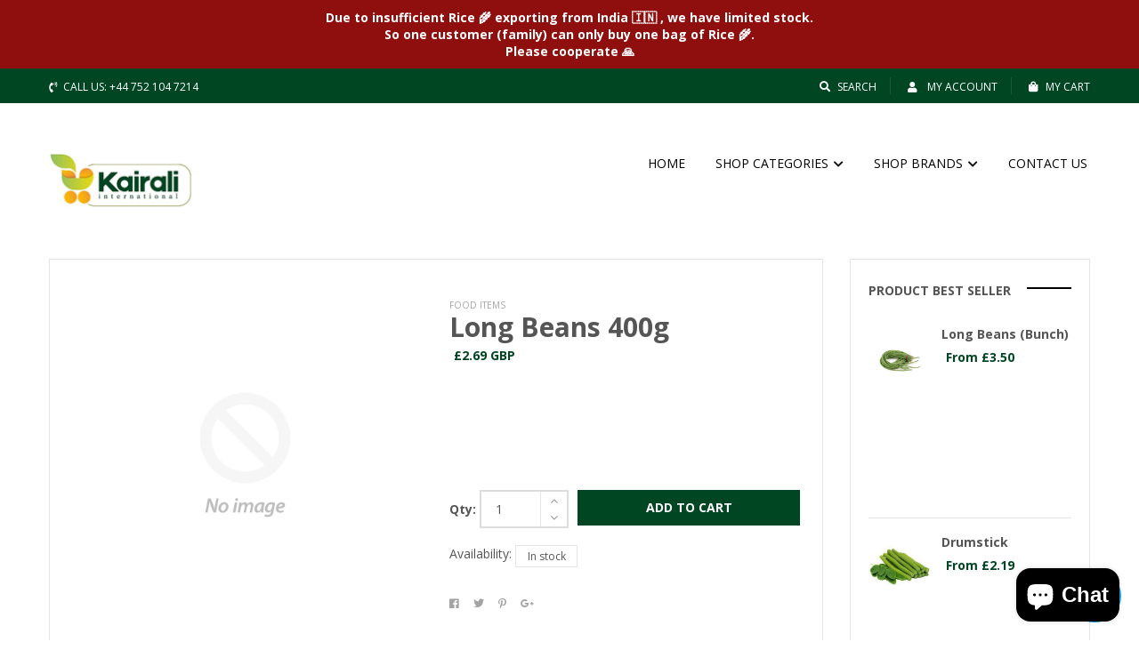

--- FILE ---
content_type: text/html; charset=utf-8
request_url: https://kairaliinternational.com/products/viswas-long-beans
body_size: 33953
content:
<!DOCTYPE html>
<!--[if IE 8]><html class="no-js lt-ie9" lang="en"> <![endif]-->
<!--[if IE 9 ]><html class="ie9 no-js"> <![endif]-->
<!--[if (gt IE 9)|!(IE)]><!--> <html class="no-js"> <!--<![endif]-->
<head>

  <!-- Basic page needs ================================================== -->
  <meta charset="utf-8">
  <meta http-equiv="X-UA-Compatible" content="IE=edge">

  <!-- Title and description ================================================== -->
  <title>
    Long beans 400g &ndash; Kairali International
  </title>

  
  <meta name="description" content="Long Beans or also known as Long podded, Cowpea, Snake bean, Choda, Fresh Chawli. Long Beans are a type of green vegetable, available throughout the year, it is a 12 to 30 inches long, slender pale green to dark green. Hand picked, cleaned and frozen, ready to use for cooking. weight : 400g">
  

  <!-- Helpers ================================================== -->
  <!-- /snippets/social-meta-tags.liquid -->



<link rel="shortcut icon" href="//kairaliinternational.com/cdn/shop/t/13/assets/favicon.png?v=130597834723059994481644606555" type="image/png" />

<link rel="apple-touch-icon-precomposed" href="//kairaliinternational.com/cdn/shop/t/13/assets/icon-for-mobile.png?v=48191087498174999901644606567" />
<link rel="apple-touch-icon-precomposed" sizes="57x57" href="//kairaliinternational.com/cdn/shop/t/13/assets/icon-for-mobile_57x57.png?v=48191087498174999901644606567" />
<link rel="apple-touch-icon-precomposed" sizes="60x60" href="//kairaliinternational.com/cdn/shop/t/13/assets/icon-for-mobile_60x60.png?v=48191087498174999901644606567" />
<link rel="apple-touch-icon-precomposed" sizes="72x72" href="//kairaliinternational.com/cdn/shop/t/13/assets/icon-for-mobile_72x72.png?v=48191087498174999901644606567" />
<link rel="apple-touch-icon-precomposed" sizes="76x76" href="//kairaliinternational.com/cdn/shop/t/13/assets/icon-for-mobile_76x76.png?v=48191087498174999901644606567" />
<link rel="apple-touch-icon-precomposed" sizes="114x114" href="//kairaliinternational.com/cdn/shop/t/13/assets/icon-for-mobile_114x114.png?v=48191087498174999901644606567" />
<link rel="apple-touch-icon-precomposed" sizes="120x120" href="//kairaliinternational.com/cdn/shop/t/13/assets/icon-for-mobile_120x120.png?v=48191087498174999901644606567" />
<link rel="apple-touch-icon-precomposed" sizes="144x144" href="//kairaliinternational.com/cdn/shop/t/13/assets/icon-for-mobile_144x144.png?v=48191087498174999901644606567" />
<link rel="apple-touch-icon-precomposed" sizes="152x152" href="//kairaliinternational.com/cdn/shop/t/13/assets/icon-for-mobile_152x152.png?v=48191087498174999901644606567" />



  <meta property="og:type" content="product">
  <meta property="og:title" content="Long beans 400g">
  
  <meta property="og:price:amount" content="2.69">
  <meta property="og:price:currency" content="GBP">


  <meta property="og:description" content="Long Beans or also known as Long podded, Cowpea, Snake bean, Choda, Fresh Chawli. Long Beans are a type of green vegetable, available throughout the year, it is a 12 to 30 inches long, slender pale green to dark green. Hand picked, cleaned and frozen, ready to use for cooking. weight : 400g">

  <meta property="og:url" content="https://kairaliinternational.com/products/viswas-long-beans">
  <meta property="og:site_name" content="Kairali International">





<meta name="twitter:card" content="summary">

  <meta name="twitter:title" content="Long beans 400g">
  <meta name="twitter:description" content="Long Beans or also known as Long podded, Cowpea, Snake bean, Choda, Fresh Chawli. Long Beans are a type of green vegetable, available throughout the year, it is a 12 to 30 inches long, slender pale green to dark green. Hand picked, cleaned and frozen, ready to use for cooking. weight : 400g">
  <meta name="twitter:image" content="https://kairaliinternational.com/cdn/shopifycloud/storefront/assets/no-image-2048-a2addb12_medium.gif">
  <meta name="twitter:image:width" content="240">
  <meta name="twitter:image:height" content="240">


  <link rel="canonical" href="https://kairaliinternational.com/products/viswas-long-beans">
  <meta name="viewport" content="width=device-width,initial-scale=1">
  <meta name="theme-color" content="#7fc9c4">
  <link rel="icon" href="//kairaliinternational.com/cdn/shop/t/13/assets/favicon.png?v=130597834723059994481644606555" type="image/png" sizes="16x16">

  <!-- font -->
  
  <link href="https://fonts.googleapis.com/css?family=Open+Sans:300,400,600,700" rel="stylesheet">
  <link href="https://fonts.googleapis.com/css?family=Lobster" rel="stylesheet">
  <link href="https://fonts.googleapis.com/css?family=Raleway:300,400,500,600,700" rel="stylesheet">
  <link href="https://fonts.googleapis.com/css?family=Poiret+One" rel="stylesheet">


  <!-- CSS ================================================== -->
  
  <link href="//kairaliinternational.com/cdn/shop/t/13/assets/timber.scss.css?v=77218236559704689441710618507" rel="stylesheet" type="text/css" media="all" />
  
  

  <link href="//kairaliinternational.com/cdn/shop/t/13/assets/fontawesome-all.min.css?v=152442650651215633371644606558" rel="stylesheet" type="text/css" media="all" />
  <link href="//kairaliinternational.com/cdn/shop/t/13/assets/font-awesome.min.css?v=113312282277748132781644606557" rel="stylesheet" type="text/css" media="all" />
  <link href="//kairaliinternational.com/cdn/shop/t/13/assets/font-linearicons.css?v=111134902936248566331644606557" rel="stylesheet" type="text/css" media="all" />
  <link href="//kairaliinternational.com/cdn/shop/t/13/assets/bootstrap.min.css?v=58317846754233540291644606536" rel="stylesheet" type="text/css" media="all" />
  <link href="//kairaliinternational.com/cdn/shop/t/13/assets/bootstrap-theme.min.css?v=393709714036680121644606536" rel="stylesheet" type="text/css" media="all" />
  <link href="//kairaliinternational.com/cdn/shop/t/13/assets/jquery.fancybox.css?v=89610375720255671161644606582" rel="stylesheet" type="text/css" media="all" />
  <link href="//kairaliinternational.com/cdn/shop/t/13/assets/jquery-ui.min.css?v=61104133471727331781644606575" rel="stylesheet" type="text/css" media="all" />
  <link href="//kairaliinternational.com/cdn/shop/t/13/assets/owl.carousel.min.css?v=132019918830536283821644606598" rel="stylesheet" type="text/css" media="all" />
  <link href="//kairaliinternational.com/cdn/shop/t/13/assets/owl.transitions.min.css?v=50189016190907167501644606601" rel="stylesheet" type="text/css" media="all" />
  <link href="//kairaliinternational.com/cdn/shop/t/13/assets/animate.min.css?v=182802221124871279841644606533" rel="stylesheet" type="text/css" media="all" />
  <link href="//kairaliinternational.com/cdn/shop/t/13/assets/hover.min.css?v=24094473378596728901644606564" rel="stylesheet" type="text/css" media="all" />
  <link href="//kairaliinternational.com/cdn/shop/t/13/assets/color.css?v=110354578184400180881644606635" rel="stylesheet" type="text/css" media="all" />
  <link href="//kairaliinternational.com/cdn/shop/t/13/assets/theme.css?v=87398269262442848521656264874" rel="stylesheet" type="text/css" media="all" />
  <link href="//kairaliinternational.com/cdn/shop/t/13/assets/responsive.css?v=151518426833888256051644606606" rel="stylesheet" type="text/css" media="all" />
  <!-- <link href="//kairaliinternational.com/cdn/shop/t/13/assets/rtl.css?v=52924394224347022091644606606" rel="stylesheet" type="text/css" media="all" /> -->
  
  <link href="//kairaliinternational.com/cdn/shop/t/13/assets/engo-customize.scss.css?v=36656053683049390071644606636" rel="stylesheet" type="text/css" media="all" />

  <!-- Header hook for plugins ================================================== -->
  <script>window.performance && window.performance.mark && window.performance.mark('shopify.content_for_header.start');</script><meta name="facebook-domain-verification" content="u1578k843bvzmzptem1jkmsbvfcujd">
<meta name="facebook-domain-verification" content="vcxzkxrue628hgw13mno3syfv89dbd">
<meta id="shopify-digital-wallet" name="shopify-digital-wallet" content="/61075128545/digital_wallets/dialog">
<meta name="shopify-checkout-api-token" content="8ad4710e425ff60a64d4a236c5ead8e6">
<meta id="in-context-paypal-metadata" data-shop-id="61075128545" data-venmo-supported="false" data-environment="production" data-locale="en_US" data-paypal-v4="true" data-currency="GBP">
<link rel="alternate" type="application/json+oembed" href="https://kairaliinternational.com/products/viswas-long-beans.oembed">
<script async="async" src="/checkouts/internal/preloads.js?locale=en-GB"></script>
<link rel="preconnect" href="https://shop.app" crossorigin="anonymous">
<script async="async" src="https://shop.app/checkouts/internal/preloads.js?locale=en-GB&shop_id=61075128545" crossorigin="anonymous"></script>
<script id="apple-pay-shop-capabilities" type="application/json">{"shopId":61075128545,"countryCode":"GB","currencyCode":"GBP","merchantCapabilities":["supports3DS"],"merchantId":"gid:\/\/shopify\/Shop\/61075128545","merchantName":"Kairali International","requiredBillingContactFields":["postalAddress","email","phone"],"requiredShippingContactFields":["postalAddress","email","phone"],"shippingType":"shipping","supportedNetworks":["visa","maestro","masterCard","amex","discover","elo"],"total":{"type":"pending","label":"Kairali International","amount":"1.00"},"shopifyPaymentsEnabled":true,"supportsSubscriptions":true}</script>
<script id="shopify-features" type="application/json">{"accessToken":"8ad4710e425ff60a64d4a236c5ead8e6","betas":["rich-media-storefront-analytics"],"domain":"kairaliinternational.com","predictiveSearch":true,"shopId":61075128545,"locale":"en"}</script>
<script>var Shopify = Shopify || {};
Shopify.shop = "kairali-international.myshopify.com";
Shopify.locale = "en";
Shopify.currency = {"active":"GBP","rate":"1.0"};
Shopify.country = "GB";
Shopify.theme = {"name":"Copy of Copy of Moltestore home1 - mobile view","id":130780856545,"schema_name":"MolteStore","schema_version":"1.0.0","theme_store_id":null,"role":"main"};
Shopify.theme.handle = "null";
Shopify.theme.style = {"id":null,"handle":null};
Shopify.cdnHost = "kairaliinternational.com/cdn";
Shopify.routes = Shopify.routes || {};
Shopify.routes.root = "/";</script>
<script type="module">!function(o){(o.Shopify=o.Shopify||{}).modules=!0}(window);</script>
<script>!function(o){function n(){var o=[];function n(){o.push(Array.prototype.slice.apply(arguments))}return n.q=o,n}var t=o.Shopify=o.Shopify||{};t.loadFeatures=n(),t.autoloadFeatures=n()}(window);</script>
<script>
  window.ShopifyPay = window.ShopifyPay || {};
  window.ShopifyPay.apiHost = "shop.app\/pay";
  window.ShopifyPay.redirectState = null;
</script>
<script id="shop-js-analytics" type="application/json">{"pageType":"product"}</script>
<script defer="defer" async type="module" src="//kairaliinternational.com/cdn/shopifycloud/shop-js/modules/v2/client.init-shop-cart-sync_BdyHc3Nr.en.esm.js"></script>
<script defer="defer" async type="module" src="//kairaliinternational.com/cdn/shopifycloud/shop-js/modules/v2/chunk.common_Daul8nwZ.esm.js"></script>
<script type="module">
  await import("//kairaliinternational.com/cdn/shopifycloud/shop-js/modules/v2/client.init-shop-cart-sync_BdyHc3Nr.en.esm.js");
await import("//kairaliinternational.com/cdn/shopifycloud/shop-js/modules/v2/chunk.common_Daul8nwZ.esm.js");

  window.Shopify.SignInWithShop?.initShopCartSync?.({"fedCMEnabled":true,"windoidEnabled":true});

</script>
<script>
  window.Shopify = window.Shopify || {};
  if (!window.Shopify.featureAssets) window.Shopify.featureAssets = {};
  window.Shopify.featureAssets['shop-js'] = {"shop-cart-sync":["modules/v2/client.shop-cart-sync_QYOiDySF.en.esm.js","modules/v2/chunk.common_Daul8nwZ.esm.js"],"init-fed-cm":["modules/v2/client.init-fed-cm_DchLp9rc.en.esm.js","modules/v2/chunk.common_Daul8nwZ.esm.js"],"shop-button":["modules/v2/client.shop-button_OV7bAJc5.en.esm.js","modules/v2/chunk.common_Daul8nwZ.esm.js"],"init-windoid":["modules/v2/client.init-windoid_DwxFKQ8e.en.esm.js","modules/v2/chunk.common_Daul8nwZ.esm.js"],"shop-cash-offers":["modules/v2/client.shop-cash-offers_DWtL6Bq3.en.esm.js","modules/v2/chunk.common_Daul8nwZ.esm.js","modules/v2/chunk.modal_CQq8HTM6.esm.js"],"shop-toast-manager":["modules/v2/client.shop-toast-manager_CX9r1SjA.en.esm.js","modules/v2/chunk.common_Daul8nwZ.esm.js"],"init-shop-email-lookup-coordinator":["modules/v2/client.init-shop-email-lookup-coordinator_UhKnw74l.en.esm.js","modules/v2/chunk.common_Daul8nwZ.esm.js"],"pay-button":["modules/v2/client.pay-button_DzxNnLDY.en.esm.js","modules/v2/chunk.common_Daul8nwZ.esm.js"],"avatar":["modules/v2/client.avatar_BTnouDA3.en.esm.js"],"init-shop-cart-sync":["modules/v2/client.init-shop-cart-sync_BdyHc3Nr.en.esm.js","modules/v2/chunk.common_Daul8nwZ.esm.js"],"shop-login-button":["modules/v2/client.shop-login-button_D8B466_1.en.esm.js","modules/v2/chunk.common_Daul8nwZ.esm.js","modules/v2/chunk.modal_CQq8HTM6.esm.js"],"init-customer-accounts-sign-up":["modules/v2/client.init-customer-accounts-sign-up_C8fpPm4i.en.esm.js","modules/v2/client.shop-login-button_D8B466_1.en.esm.js","modules/v2/chunk.common_Daul8nwZ.esm.js","modules/v2/chunk.modal_CQq8HTM6.esm.js"],"init-shop-for-new-customer-accounts":["modules/v2/client.init-shop-for-new-customer-accounts_CVTO0Ztu.en.esm.js","modules/v2/client.shop-login-button_D8B466_1.en.esm.js","modules/v2/chunk.common_Daul8nwZ.esm.js","modules/v2/chunk.modal_CQq8HTM6.esm.js"],"init-customer-accounts":["modules/v2/client.init-customer-accounts_dRgKMfrE.en.esm.js","modules/v2/client.shop-login-button_D8B466_1.en.esm.js","modules/v2/chunk.common_Daul8nwZ.esm.js","modules/v2/chunk.modal_CQq8HTM6.esm.js"],"shop-follow-button":["modules/v2/client.shop-follow-button_CkZpjEct.en.esm.js","modules/v2/chunk.common_Daul8nwZ.esm.js","modules/v2/chunk.modal_CQq8HTM6.esm.js"],"lead-capture":["modules/v2/client.lead-capture_BntHBhfp.en.esm.js","modules/v2/chunk.common_Daul8nwZ.esm.js","modules/v2/chunk.modal_CQq8HTM6.esm.js"],"checkout-modal":["modules/v2/client.checkout-modal_CfxcYbTm.en.esm.js","modules/v2/chunk.common_Daul8nwZ.esm.js","modules/v2/chunk.modal_CQq8HTM6.esm.js"],"shop-login":["modules/v2/client.shop-login_Da4GZ2H6.en.esm.js","modules/v2/chunk.common_Daul8nwZ.esm.js","modules/v2/chunk.modal_CQq8HTM6.esm.js"],"payment-terms":["modules/v2/client.payment-terms_MV4M3zvL.en.esm.js","modules/v2/chunk.common_Daul8nwZ.esm.js","modules/v2/chunk.modal_CQq8HTM6.esm.js"]};
</script>
<script>(function() {
  var isLoaded = false;
  function asyncLoad() {
    if (isLoaded) return;
    isLoaded = true;
    var urls = ["https:\/\/worldphoneize.app\/js\/v1.js?shop=kairali-international.myshopify.com","https:\/\/whatsapp.seedgrow.net\/js\/wa-frontend.js?shop=kairali-international.myshopify.com"];
    for (var i = 0; i < urls.length; i++) {
      var s = document.createElement('script');
      s.type = 'text/javascript';
      s.async = true;
      s.src = urls[i];
      var x = document.getElementsByTagName('script')[0];
      x.parentNode.insertBefore(s, x);
    }
  };
  if(window.attachEvent) {
    window.attachEvent('onload', asyncLoad);
  } else {
    window.addEventListener('load', asyncLoad, false);
  }
})();</script>
<script id="__st">var __st={"a":61075128545,"offset":0,"reqid":"2983af90-41a9-4cf8-85b8-97832c7555e1-1768993428","pageurl":"kairaliinternational.com\/products\/viswas-long-beans","u":"ef6b5dfa8ef2","p":"product","rtyp":"product","rid":7504240541921};</script>
<script>window.ShopifyPaypalV4VisibilityTracking = true;</script>
<script id="captcha-bootstrap">!function(){'use strict';const t='contact',e='account',n='new_comment',o=[[t,t],['blogs',n],['comments',n],[t,'customer']],c=[[e,'customer_login'],[e,'guest_login'],[e,'recover_customer_password'],[e,'create_customer']],r=t=>t.map((([t,e])=>`form[action*='/${t}']:not([data-nocaptcha='true']) input[name='form_type'][value='${e}']`)).join(','),a=t=>()=>t?[...document.querySelectorAll(t)].map((t=>t.form)):[];function s(){const t=[...o],e=r(t);return a(e)}const i='password',u='form_key',d=['recaptcha-v3-token','g-recaptcha-response','h-captcha-response',i],f=()=>{try{return window.sessionStorage}catch{return}},m='__shopify_v',_=t=>t.elements[u];function p(t,e,n=!1){try{const o=window.sessionStorage,c=JSON.parse(o.getItem(e)),{data:r}=function(t){const{data:e,action:n}=t;return t[m]||n?{data:e,action:n}:{data:t,action:n}}(c);for(const[e,n]of Object.entries(r))t.elements[e]&&(t.elements[e].value=n);n&&o.removeItem(e)}catch(o){console.error('form repopulation failed',{error:o})}}const l='form_type',E='cptcha';function T(t){t.dataset[E]=!0}const w=window,h=w.document,L='Shopify',v='ce_forms',y='captcha';let A=!1;((t,e)=>{const n=(g='f06e6c50-85a8-45c8-87d0-21a2b65856fe',I='https://cdn.shopify.com/shopifycloud/storefront-forms-hcaptcha/ce_storefront_forms_captcha_hcaptcha.v1.5.2.iife.js',D={infoText:'Protected by hCaptcha',privacyText:'Privacy',termsText:'Terms'},(t,e,n)=>{const o=w[L][v],c=o.bindForm;if(c)return c(t,g,e,D).then(n);var r;o.q.push([[t,g,e,D],n]),r=I,A||(h.body.append(Object.assign(h.createElement('script'),{id:'captcha-provider',async:!0,src:r})),A=!0)});var g,I,D;w[L]=w[L]||{},w[L][v]=w[L][v]||{},w[L][v].q=[],w[L][y]=w[L][y]||{},w[L][y].protect=function(t,e){n(t,void 0,e),T(t)},Object.freeze(w[L][y]),function(t,e,n,w,h,L){const[v,y,A,g]=function(t,e,n){const i=e?o:[],u=t?c:[],d=[...i,...u],f=r(d),m=r(i),_=r(d.filter((([t,e])=>n.includes(e))));return[a(f),a(m),a(_),s()]}(w,h,L),I=t=>{const e=t.target;return e instanceof HTMLFormElement?e:e&&e.form},D=t=>v().includes(t);t.addEventListener('submit',(t=>{const e=I(t);if(!e)return;const n=D(e)&&!e.dataset.hcaptchaBound&&!e.dataset.recaptchaBound,o=_(e),c=g().includes(e)&&(!o||!o.value);(n||c)&&t.preventDefault(),c&&!n&&(function(t){try{if(!f())return;!function(t){const e=f();if(!e)return;const n=_(t);if(!n)return;const o=n.value;o&&e.removeItem(o)}(t);const e=Array.from(Array(32),(()=>Math.random().toString(36)[2])).join('');!function(t,e){_(t)||t.append(Object.assign(document.createElement('input'),{type:'hidden',name:u})),t.elements[u].value=e}(t,e),function(t,e){const n=f();if(!n)return;const o=[...t.querySelectorAll(`input[type='${i}']`)].map((({name:t})=>t)),c=[...d,...o],r={};for(const[a,s]of new FormData(t).entries())c.includes(a)||(r[a]=s);n.setItem(e,JSON.stringify({[m]:1,action:t.action,data:r}))}(t,e)}catch(e){console.error('failed to persist form',e)}}(e),e.submit())}));const S=(t,e)=>{t&&!t.dataset[E]&&(n(t,e.some((e=>e===t))),T(t))};for(const o of['focusin','change'])t.addEventListener(o,(t=>{const e=I(t);D(e)&&S(e,y())}));const B=e.get('form_key'),M=e.get(l),P=B&&M;t.addEventListener('DOMContentLoaded',(()=>{const t=y();if(P)for(const e of t)e.elements[l].value===M&&p(e,B);[...new Set([...A(),...v().filter((t=>'true'===t.dataset.shopifyCaptcha))])].forEach((e=>S(e,t)))}))}(h,new URLSearchParams(w.location.search),n,t,e,['guest_login'])})(!0,!0)}();</script>
<script integrity="sha256-4kQ18oKyAcykRKYeNunJcIwy7WH5gtpwJnB7kiuLZ1E=" data-source-attribution="shopify.loadfeatures" defer="defer" src="//kairaliinternational.com/cdn/shopifycloud/storefront/assets/storefront/load_feature-a0a9edcb.js" crossorigin="anonymous"></script>
<script crossorigin="anonymous" defer="defer" src="//kairaliinternational.com/cdn/shopifycloud/storefront/assets/shopify_pay/storefront-65b4c6d7.js?v=20250812"></script>
<script data-source-attribution="shopify.dynamic_checkout.dynamic.init">var Shopify=Shopify||{};Shopify.PaymentButton=Shopify.PaymentButton||{isStorefrontPortableWallets:!0,init:function(){window.Shopify.PaymentButton.init=function(){};var t=document.createElement("script");t.src="https://kairaliinternational.com/cdn/shopifycloud/portable-wallets/latest/portable-wallets.en.js",t.type="module",document.head.appendChild(t)}};
</script>
<script data-source-attribution="shopify.dynamic_checkout.buyer_consent">
  function portableWalletsHideBuyerConsent(e){var t=document.getElementById("shopify-buyer-consent"),n=document.getElementById("shopify-subscription-policy-button");t&&n&&(t.classList.add("hidden"),t.setAttribute("aria-hidden","true"),n.removeEventListener("click",e))}function portableWalletsShowBuyerConsent(e){var t=document.getElementById("shopify-buyer-consent"),n=document.getElementById("shopify-subscription-policy-button");t&&n&&(t.classList.remove("hidden"),t.removeAttribute("aria-hidden"),n.addEventListener("click",e))}window.Shopify?.PaymentButton&&(window.Shopify.PaymentButton.hideBuyerConsent=portableWalletsHideBuyerConsent,window.Shopify.PaymentButton.showBuyerConsent=portableWalletsShowBuyerConsent);
</script>
<script data-source-attribution="shopify.dynamic_checkout.cart.bootstrap">document.addEventListener("DOMContentLoaded",(function(){function t(){return document.querySelector("shopify-accelerated-checkout-cart, shopify-accelerated-checkout")}if(t())Shopify.PaymentButton.init();else{new MutationObserver((function(e,n){t()&&(Shopify.PaymentButton.init(),n.disconnect())})).observe(document.body,{childList:!0,subtree:!0})}}));
</script>
<link id="shopify-accelerated-checkout-styles" rel="stylesheet" media="screen" href="https://kairaliinternational.com/cdn/shopifycloud/portable-wallets/latest/accelerated-checkout-backwards-compat.css" crossorigin="anonymous">
<style id="shopify-accelerated-checkout-cart">
        #shopify-buyer-consent {
  margin-top: 1em;
  display: inline-block;
  width: 100%;
}

#shopify-buyer-consent.hidden {
  display: none;
}

#shopify-subscription-policy-button {
  background: none;
  border: none;
  padding: 0;
  text-decoration: underline;
  font-size: inherit;
  cursor: pointer;
}

#shopify-subscription-policy-button::before {
  box-shadow: none;
}

      </style>

<script>window.performance && window.performance.mark && window.performance.mark('shopify.content_for_header.end');</script>
  <!-- /snippets/oldIE-js.liquid -->


<!--[if lt IE 9]>
<script src="//cdnjs.cloudflare.com/ajax/libs/html5shiv/3.7.2/html5shiv.min.js" type="text/javascript"></script>
<script src="//kairaliinternational.com/cdn/shop/t/13/assets/respond.min.js?v=3555" type="text/javascript"></script>
<link href="//kairaliinternational.com/cdn/shop/t/13/assets/respond-proxy.html" id="respond-proxy" rel="respond-proxy" />
<link href="//kairaliinternational.com/search?q=7bdfdc6864b0d537f3f820300cad6445" id="respond-redirect" rel="respond-redirect" />
<script src="//kairaliinternational.com/search?q=7bdfdc6864b0d537f3f820300cad6445" type="text/javascript"></script>
<![endif]-->



  <script src="//ajax.googleapis.com/ajax/libs/jquery/1.11.0/jquery.min.js" type="text/javascript"></script>
  <script src="//kairaliinternational.com/cdn/shopifycloud/storefront/assets/themes_support/api.jquery-7ab1a3a4.js" type="text/javascript"></script>
  <script src="//kairaliinternational.com/cdn/shop/t/13/assets/modernizr-2.8.3.min.js?v=174727525422211915231644606594" type="text/javascript"></script>
  <script src="//kairaliinternational.com/cdn/shopifycloud/storefront/assets/themes_support/option_selection-b017cd28.js" type="text/javascript"></script>


  <script>
    window.ajax_cart = true;
    window.money_format = '£{{amount}} GBP';
    window.shop_currency = 'GBP';
    window.show_multiple_currencies = true;
    window.loading_url = "//kairaliinternational.com/cdn/shop/t/13/assets/loader.gif?v=9076874988191347041644606591";
    window.use_color_swatch = true;
    window.product_image_resize = true;
    window.enable_sidebar_multiple_choice = true;

    window.file_url = "//kairaliinternational.com/cdn/shop/files/?v=3555";
    window.asset_url = "";
    window.images_size = {
      is_crop: true,
      ratio_width : 1,
      ratio_height : 1,
    };
    window.inventory_text = {
      in_stock: "In Stock",
      many_in_stock: "Translation missing: en.products.product.many_in_stock",
      out_of_stock: "Out Of Stock",
      add_to_cart: "Add to Cart",
      sold_out: "Sold Out",
      unavailable: "Unavailable"
    };

    window.sidebar_toggle = {
      show_sidebar_toggle: "Translation missing: en.general.sidebar_toggle.show_sidebar_toggle",
      hide_sidebar_toggle: "Translation missing: en.general.sidebar_toggle.hide_sidebar_toggle"
    };

  </script>

  
  

  <!-- /snippets/social-meta-tags.liquid -->



<link rel="shortcut icon" href="//kairaliinternational.com/cdn/shop/t/13/assets/favicon.png?v=130597834723059994481644606555" type="image/png" />

<link rel="apple-touch-icon-precomposed" href="//kairaliinternational.com/cdn/shop/t/13/assets/icon-for-mobile.png?v=48191087498174999901644606567" />
<link rel="apple-touch-icon-precomposed" sizes="57x57" href="//kairaliinternational.com/cdn/shop/t/13/assets/icon-for-mobile_57x57.png?v=48191087498174999901644606567" />
<link rel="apple-touch-icon-precomposed" sizes="60x60" href="//kairaliinternational.com/cdn/shop/t/13/assets/icon-for-mobile_60x60.png?v=48191087498174999901644606567" />
<link rel="apple-touch-icon-precomposed" sizes="72x72" href="//kairaliinternational.com/cdn/shop/t/13/assets/icon-for-mobile_72x72.png?v=48191087498174999901644606567" />
<link rel="apple-touch-icon-precomposed" sizes="76x76" href="//kairaliinternational.com/cdn/shop/t/13/assets/icon-for-mobile_76x76.png?v=48191087498174999901644606567" />
<link rel="apple-touch-icon-precomposed" sizes="114x114" href="//kairaliinternational.com/cdn/shop/t/13/assets/icon-for-mobile_114x114.png?v=48191087498174999901644606567" />
<link rel="apple-touch-icon-precomposed" sizes="120x120" href="//kairaliinternational.com/cdn/shop/t/13/assets/icon-for-mobile_120x120.png?v=48191087498174999901644606567" />
<link rel="apple-touch-icon-precomposed" sizes="144x144" href="//kairaliinternational.com/cdn/shop/t/13/assets/icon-for-mobile_144x144.png?v=48191087498174999901644606567" />
<link rel="apple-touch-icon-precomposed" sizes="152x152" href="//kairaliinternational.com/cdn/shop/t/13/assets/icon-for-mobile_152x152.png?v=48191087498174999901644606567" />



  <meta property="og:type" content="product">
  <meta property="og:title" content="Long beans 400g">
  
  <meta property="og:price:amount" content="2.69">
  <meta property="og:price:currency" content="GBP">


  <meta property="og:description" content="Long Beans or also known as Long podded, Cowpea, Snake bean, Choda, Fresh Chawli. Long Beans are a type of green vegetable, available throughout the year, it is a 12 to 30 inches long, slender pale green to dark green. Hand picked, cleaned and frozen, ready to use for cooking. weight : 400g">

  <meta property="og:url" content="https://kairaliinternational.com/products/viswas-long-beans">
  <meta property="og:site_name" content="Kairali International">





<meta name="twitter:card" content="summary">

  <meta name="twitter:title" content="Long beans 400g">
  <meta name="twitter:description" content="Long Beans or also known as Long podded, Cowpea, Snake bean, Choda, Fresh Chawli. Long Beans are a type of green vegetable, available throughout the year, it is a 12 to 30 inches long, slender pale green to dark green. Hand picked, cleaned and frozen, ready to use for cooking. weight : 400g">
  <meta name="twitter:image" content="https://kairaliinternational.com/cdn/shopifycloud/storefront/assets/no-image-2048-a2addb12_medium.gif">
  <meta name="twitter:image:width" content="240">
  <meta name="twitter:image:height" content="240">



<script type="text/javascript">
  //BOOSTER APPS COMMON JS CODE
  window.BoosterApps = window.BoosterApps || {};
  window.BoosterApps.common = window.BoosterApps.common || {};
  window.BoosterApps.common.shop = {
    permanent_domain: 'kairali-international.myshopify.com',
    currency: "GBP",
    money_format: "£{{amount}}",
    id: 61075128545
  };
  

  window.BoosterApps.common.template = 'product';
  window.BoosterApps.common.cart = {};
  window.BoosterApps.common.vapid_public_key = "BJuXCmrtTK335SuczdNVYrGVtP_WXn4jImChm49st7K7z7e8gxSZUKk4DhUpk8j2Xpiw5G4-ylNbMKLlKkUEU98=";
  window.BoosterApps.global_config = {"asset_urls":{"loy":{"init_js":"https:\/\/cdn.shopify.com\/s\/files\/1\/0194\/1736\/6592\/t\/1\/assets\/ba_loy_init.js?v=1644597552","widget_js":"https:\/\/cdn.shopify.com\/s\/files\/1\/0194\/1736\/6592\/t\/1\/assets\/ba_loy_widget.js?v=1644793022","widget_css":"https:\/\/cdn.shopify.com\/s\/files\/1\/0194\/1736\/6592\/t\/1\/assets\/ba_loy_widget.css?v=1630424861"},"rev":{"init_js":"https:\/\/cdn.shopify.com\/s\/files\/1\/0194\/1736\/6592\/t\/1\/assets\/ba_rev_init.js?v=1645233950","widget_js":"https:\/\/cdn.shopify.com\/s\/files\/1\/0194\/1736\/6592\/t\/1\/assets\/ba_rev_widget.js?v=1645233955","modal_js":"https:\/\/cdn.shopify.com\/s\/files\/1\/0194\/1736\/6592\/t\/1\/assets\/ba_rev_modal.js?v=1645233958","widget_css":"https:\/\/cdn.shopify.com\/s\/files\/1\/0194\/1736\/6592\/t\/1\/assets\/ba_rev_widget.css?v=1645233962","modal_css":"https:\/\/cdn.shopify.com\/s\/files\/1\/0194\/1736\/6592\/t\/1\/assets\/ba_rev_modal.css?v=1645233960"},"pu":{"init_js":"https:\/\/cdn.shopify.com\/s\/files\/1\/0194\/1736\/6592\/t\/1\/assets\/ba_pu_init.js?v=1635877170"},"bis":{"init_js":"https:\/\/cdn.shopify.com\/s\/files\/1\/0194\/1736\/6592\/t\/1\/assets\/ba_bis_init.js?v=1633795418","modal_js":"https:\/\/cdn.shopify.com\/s\/files\/1\/0194\/1736\/6592\/t\/1\/assets\/ba_bis_modal.js?v=1633795421","modal_css":"https:\/\/cdn.shopify.com\/s\/files\/1\/0194\/1736\/6592\/t\/1\/assets\/ba_bis_modal.css?v=1620346071"},"widgets":{"init_js":"https:\/\/cdn.shopify.com\/s\/files\/1\/0194\/1736\/6592\/t\/1\/assets\/ba_widget_init.js?v=1645154659","modal_js":"https:\/\/cdn.shopify.com\/s\/files\/1\/0194\/1736\/6592\/t\/1\/assets\/ba_widget_modal.js?v=1645154662","modal_css":"https:\/\/cdn.shopify.com\/s\/files\/1\/0194\/1736\/6592\/t\/1\/assets\/ba_widget_modal.css?v=1643989789"},"global":{"helper_js":"https:\/\/cdn.shopify.com\/s\/files\/1\/0194\/1736\/6592\/t\/1\/assets\/ba_tracking.js?v=1637601969"}},"proxy_paths":{"pop":"\/apps\/ba-pop","app_metrics":"\/apps\/ba-pop\/app_metrics","push_subscription":"\/apps\/ba-pop\/push"},"aat":["pop"],"pv":false,"sts":false,"bam":false,"base_money_format":"£{{amount}}"};




    window.BoosterApps.widgets_config = {"id":13944,"active":false,"frequency_limit_amount":2,"frequency_limit_time_unit":"days","background_image":{"position":"none"},"initial_state":{"body":"Sign up and unlock your instant discount","title":"Get 10% off your order","cta_text":"Claim Discount","show_email":true,"action_text":"Saving...","footer_text":"You are signing up to receive communication via email and can unsubscribe at any time.","dismiss_text":"No thanks","email_placeholder":"Email Address","phone_placeholder":"Phone Number","show_phone_number":false},"success_state":{"body":"Thanks for subscribing. Copy your discount code and apply to your next order.","title":"Discount Unlocked 🎉","cta_text":"Continue shopping","cta_action":"dismiss"},"closed_state":{"action":"close_widget","font_size":"20","action_text":"GET 10% OFF","display_offset":"300","display_position":"left"},"error_state":{"submit_error":"Sorry, please try again later","invalid_email":"Please enter valid email address!","error_subscribing":"Error subscribing, try again later","already_registered":"You have already registered","invalid_phone_number":"Please enter valid phone number!"},"trigger":{"delay":0},"colors":{"link_color":"#4FC3F7","sticky_bar_bg":"#C62828","cta_font_color":"#fff","body_font_color":"#000","sticky_bar_text":"#fff","background_color":"#fff","error_background":"#ffdede","error_text_color":"#ff2626","title_font_color":"#000","footer_font_color":"#bbb","dismiss_font_color":"#bbb","cta_background_color":"#000","sticky_coupon_bar_bg":"#286ef8","sticky_coupon_bar_text":"#fff"},"sticky_coupon_bar":{},"display_style":{"font":"Arial","size":"regular","align":"center"},"dismissable":true,"has_background":false,"opt_in_channels":["email"],"rules":[],"widget_css":".powered_by_rivo{\n  display: block;\n}\n.ba_widget_main_design {\n  background: #fff;\n}\n.ba_widget_content{text-align: center}\n.ba_widget_parent{\n  font-family: Arial;\n}\n.ba_widget_parent.background{\n}\n.ba_widget_left_content{\n}\n.ba_widget_right_content{\n}\n#ba_widget_cta_button:disabled{\n  background: #000cc;\n}\n#ba_widget_cta_button{\n  background: #000;\n  color: #fff;\n}\n#ba_widget_cta_button:after {\n  background: #000e0;\n}\n.ba_initial_state_title, .ba_success_state_title{\n  color: #000;\n}\n.ba_initial_state_body, .ba_success_state_body{\n  color: #000;\n}\n.ba_initial_state_dismiss_text{\n  color: #bbb;\n}\n.ba_initial_state_footer_text, .ba_initial_state_sms_agreement{\n  color: #bbb;\n}\n.ba_widget_error{\n  color: #ff2626;\n  background: #ffdede;\n}\n.ba_link_color{\n  color: #4FC3F7;\n}\n","custom_css":null,"logo":null};


  
    if (window.BoosterApps.common.template == 'product'){
      window.BoosterApps.common.product = {
        id: 7504240541921, price: 269, handle: "viswas-long-beans", tags: ["frozen"],
        available: true, title: "Long beans 400g", variants: [{"id":42213880266977,"title":"Default Title","option1":"Default Title","option2":null,"option3":null,"sku":"","requires_shipping":true,"taxable":true,"featured_image":null,"available":true,"name":"Long beans 400g","public_title":null,"options":["Default Title"],"price":269,"weight":400,"compare_at_price":null,"inventory_management":"shopify","barcode":"","requires_selling_plan":false,"selling_plan_allocations":[]}]
      };
      window.BoosterApps.common.product.review_data = null;
    }
  

</script>


<script type="text/javascript">
  !function(e){var t={};function r(n){if(t[n])return t[n].exports;var o=t[n]={i:n,l:!1,exports:{}};return e[n].call(o.exports,o,o.exports,r),o.l=!0,o.exports}r.m=e,r.c=t,r.d=function(e,t,n){r.o(e,t)||Object.defineProperty(e,t,{enumerable:!0,get:n})},r.r=function(e){"undefined"!==typeof Symbol&&Symbol.toStringTag&&Object.defineProperty(e,Symbol.toStringTag,{value:"Module"}),Object.defineProperty(e,"__esModule",{value:!0})},r.t=function(e,t){if(1&t&&(e=r(e)),8&t)return e;if(4&t&&"object"===typeof e&&e&&e.__esModule)return e;var n=Object.create(null);if(r.r(n),Object.defineProperty(n,"default",{enumerable:!0,value:e}),2&t&&"string"!=typeof e)for(var o in e)r.d(n,o,function(t){return e[t]}.bind(null,o));return n},r.n=function(e){var t=e&&e.__esModule?function(){return e.default}:function(){return e};return r.d(t,"a",t),t},r.o=function(e,t){return Object.prototype.hasOwnProperty.call(e,t)},r.p="https://marketing.rivo.io/packs/",r(r.s=62)}({62:function(e,t){}});
//# sourceMappingURL=application-8af9b4ec2d5f8c90d71f.js.map

  //Global snippet for Booster Apps
  //this is updated automatically - do not edit manually.

  function loadScript(src, defer, done) {
    var js = document.createElement('script');
    js.src = src;
    js.defer = defer;
    js.onload = function(){done();};
    js.onerror = function(){
      done(new Error('Failed to load script ' + src));
    };
    document.head.appendChild(js);
  }

  function browserSupportsAllFeatures() {
    return window.Promise && window.fetch && window.Symbol;
  }

  if (browserSupportsAllFeatures()) {
    main();
  } else {
    loadScript('https://polyfill-fastly.net/v3/polyfill.min.js?features=Promise,fetch', true, main);
  }

  function loadAppScripts(){




      loadScript(window.BoosterApps.global_config.asset_urls.widgets.init_js, true, function(){});
  }

  function main(err) {
    //isolate the scope
    loadScript(window.BoosterApps.global_config.asset_urls.global.helper_js, false, loadAppScripts);
  }
</script>

<script src="https://cdn.shopify.com/extensions/e8878072-2f6b-4e89-8082-94b04320908d/inbox-1254/assets/inbox-chat-loader.js" type="text/javascript" defer="defer"></script>
<link href="https://monorail-edge.shopifysvc.com" rel="dns-prefetch">
<script>(function(){if ("sendBeacon" in navigator && "performance" in window) {try {var session_token_from_headers = performance.getEntriesByType('navigation')[0].serverTiming.find(x => x.name == '_s').description;} catch {var session_token_from_headers = undefined;}var session_cookie_matches = document.cookie.match(/_shopify_s=([^;]*)/);var session_token_from_cookie = session_cookie_matches && session_cookie_matches.length === 2 ? session_cookie_matches[1] : "";var session_token = session_token_from_headers || session_token_from_cookie || "";function handle_abandonment_event(e) {var entries = performance.getEntries().filter(function(entry) {return /monorail-edge.shopifysvc.com/.test(entry.name);});if (!window.abandonment_tracked && entries.length === 0) {window.abandonment_tracked = true;var currentMs = Date.now();var navigation_start = performance.timing.navigationStart;var payload = {shop_id: 61075128545,url: window.location.href,navigation_start,duration: currentMs - navigation_start,session_token,page_type: "product"};window.navigator.sendBeacon("https://monorail-edge.shopifysvc.com/v1/produce", JSON.stringify({schema_id: "online_store_buyer_site_abandonment/1.1",payload: payload,metadata: {event_created_at_ms: currentMs,event_sent_at_ms: currentMs}}));}}window.addEventListener('pagehide', handle_abandonment_event);}}());</script>
<script id="web-pixels-manager-setup">(function e(e,d,r,n,o){if(void 0===o&&(o={}),!Boolean(null===(a=null===(i=window.Shopify)||void 0===i?void 0:i.analytics)||void 0===a?void 0:a.replayQueue)){var i,a;window.Shopify=window.Shopify||{};var t=window.Shopify;t.analytics=t.analytics||{};var s=t.analytics;s.replayQueue=[],s.publish=function(e,d,r){return s.replayQueue.push([e,d,r]),!0};try{self.performance.mark("wpm:start")}catch(e){}var l=function(){var e={modern:/Edge?\/(1{2}[4-9]|1[2-9]\d|[2-9]\d{2}|\d{4,})\.\d+(\.\d+|)|Firefox\/(1{2}[4-9]|1[2-9]\d|[2-9]\d{2}|\d{4,})\.\d+(\.\d+|)|Chrom(ium|e)\/(9{2}|\d{3,})\.\d+(\.\d+|)|(Maci|X1{2}).+ Version\/(15\.\d+|(1[6-9]|[2-9]\d|\d{3,})\.\d+)([,.]\d+|)( \(\w+\)|)( Mobile\/\w+|) Safari\/|Chrome.+OPR\/(9{2}|\d{3,})\.\d+\.\d+|(CPU[ +]OS|iPhone[ +]OS|CPU[ +]iPhone|CPU IPhone OS|CPU iPad OS)[ +]+(15[._]\d+|(1[6-9]|[2-9]\d|\d{3,})[._]\d+)([._]\d+|)|Android:?[ /-](13[3-9]|1[4-9]\d|[2-9]\d{2}|\d{4,})(\.\d+|)(\.\d+|)|Android.+Firefox\/(13[5-9]|1[4-9]\d|[2-9]\d{2}|\d{4,})\.\d+(\.\d+|)|Android.+Chrom(ium|e)\/(13[3-9]|1[4-9]\d|[2-9]\d{2}|\d{4,})\.\d+(\.\d+|)|SamsungBrowser\/([2-9]\d|\d{3,})\.\d+/,legacy:/Edge?\/(1[6-9]|[2-9]\d|\d{3,})\.\d+(\.\d+|)|Firefox\/(5[4-9]|[6-9]\d|\d{3,})\.\d+(\.\d+|)|Chrom(ium|e)\/(5[1-9]|[6-9]\d|\d{3,})\.\d+(\.\d+|)([\d.]+$|.*Safari\/(?![\d.]+ Edge\/[\d.]+$))|(Maci|X1{2}).+ Version\/(10\.\d+|(1[1-9]|[2-9]\d|\d{3,})\.\d+)([,.]\d+|)( \(\w+\)|)( Mobile\/\w+|) Safari\/|Chrome.+OPR\/(3[89]|[4-9]\d|\d{3,})\.\d+\.\d+|(CPU[ +]OS|iPhone[ +]OS|CPU[ +]iPhone|CPU IPhone OS|CPU iPad OS)[ +]+(10[._]\d+|(1[1-9]|[2-9]\d|\d{3,})[._]\d+)([._]\d+|)|Android:?[ /-](13[3-9]|1[4-9]\d|[2-9]\d{2}|\d{4,})(\.\d+|)(\.\d+|)|Mobile Safari.+OPR\/([89]\d|\d{3,})\.\d+\.\d+|Android.+Firefox\/(13[5-9]|1[4-9]\d|[2-9]\d{2}|\d{4,})\.\d+(\.\d+|)|Android.+Chrom(ium|e)\/(13[3-9]|1[4-9]\d|[2-9]\d{2}|\d{4,})\.\d+(\.\d+|)|Android.+(UC? ?Browser|UCWEB|U3)[ /]?(15\.([5-9]|\d{2,})|(1[6-9]|[2-9]\d|\d{3,})\.\d+)\.\d+|SamsungBrowser\/(5\.\d+|([6-9]|\d{2,})\.\d+)|Android.+MQ{2}Browser\/(14(\.(9|\d{2,})|)|(1[5-9]|[2-9]\d|\d{3,})(\.\d+|))(\.\d+|)|K[Aa][Ii]OS\/(3\.\d+|([4-9]|\d{2,})\.\d+)(\.\d+|)/},d=e.modern,r=e.legacy,n=navigator.userAgent;return n.match(d)?"modern":n.match(r)?"legacy":"unknown"}(),u="modern"===l?"modern":"legacy",c=(null!=n?n:{modern:"",legacy:""})[u],f=function(e){return[e.baseUrl,"/wpm","/b",e.hashVersion,"modern"===e.buildTarget?"m":"l",".js"].join("")}({baseUrl:d,hashVersion:r,buildTarget:u}),m=function(e){var d=e.version,r=e.bundleTarget,n=e.surface,o=e.pageUrl,i=e.monorailEndpoint;return{emit:function(e){var a=e.status,t=e.errorMsg,s=(new Date).getTime(),l=JSON.stringify({metadata:{event_sent_at_ms:s},events:[{schema_id:"web_pixels_manager_load/3.1",payload:{version:d,bundle_target:r,page_url:o,status:a,surface:n,error_msg:t},metadata:{event_created_at_ms:s}}]});if(!i)return console&&console.warn&&console.warn("[Web Pixels Manager] No Monorail endpoint provided, skipping logging."),!1;try{return self.navigator.sendBeacon.bind(self.navigator)(i,l)}catch(e){}var u=new XMLHttpRequest;try{return u.open("POST",i,!0),u.setRequestHeader("Content-Type","text/plain"),u.send(l),!0}catch(e){return console&&console.warn&&console.warn("[Web Pixels Manager] Got an unhandled error while logging to Monorail."),!1}}}}({version:r,bundleTarget:l,surface:e.surface,pageUrl:self.location.href,monorailEndpoint:e.monorailEndpoint});try{o.browserTarget=l,function(e){var d=e.src,r=e.async,n=void 0===r||r,o=e.onload,i=e.onerror,a=e.sri,t=e.scriptDataAttributes,s=void 0===t?{}:t,l=document.createElement("script"),u=document.querySelector("head"),c=document.querySelector("body");if(l.async=n,l.src=d,a&&(l.integrity=a,l.crossOrigin="anonymous"),s)for(var f in s)if(Object.prototype.hasOwnProperty.call(s,f))try{l.dataset[f]=s[f]}catch(e){}if(o&&l.addEventListener("load",o),i&&l.addEventListener("error",i),u)u.appendChild(l);else{if(!c)throw new Error("Did not find a head or body element to append the script");c.appendChild(l)}}({src:f,async:!0,onload:function(){if(!function(){var e,d;return Boolean(null===(d=null===(e=window.Shopify)||void 0===e?void 0:e.analytics)||void 0===d?void 0:d.initialized)}()){var d=window.webPixelsManager.init(e)||void 0;if(d){var r=window.Shopify.analytics;r.replayQueue.forEach((function(e){var r=e[0],n=e[1],o=e[2];d.publishCustomEvent(r,n,o)})),r.replayQueue=[],r.publish=d.publishCustomEvent,r.visitor=d.visitor,r.initialized=!0}}},onerror:function(){return m.emit({status:"failed",errorMsg:"".concat(f," has failed to load")})},sri:function(e){var d=/^sha384-[A-Za-z0-9+/=]+$/;return"string"==typeof e&&d.test(e)}(c)?c:"",scriptDataAttributes:o}),m.emit({status:"loading"})}catch(e){m.emit({status:"failed",errorMsg:(null==e?void 0:e.message)||"Unknown error"})}}})({shopId: 61075128545,storefrontBaseUrl: "https://kairaliinternational.com",extensionsBaseUrl: "https://extensions.shopifycdn.com/cdn/shopifycloud/web-pixels-manager",monorailEndpoint: "https://monorail-edge.shopifysvc.com/unstable/produce_batch",surface: "storefront-renderer",enabledBetaFlags: ["2dca8a86"],webPixelsConfigList: [{"id":"shopify-app-pixel","configuration":"{}","eventPayloadVersion":"v1","runtimeContext":"STRICT","scriptVersion":"0450","apiClientId":"shopify-pixel","type":"APP","privacyPurposes":["ANALYTICS","MARKETING"]},{"id":"shopify-custom-pixel","eventPayloadVersion":"v1","runtimeContext":"LAX","scriptVersion":"0450","apiClientId":"shopify-pixel","type":"CUSTOM","privacyPurposes":["ANALYTICS","MARKETING"]}],isMerchantRequest: false,initData: {"shop":{"name":"Kairali International","paymentSettings":{"currencyCode":"GBP"},"myshopifyDomain":"kairali-international.myshopify.com","countryCode":"GB","storefrontUrl":"https:\/\/kairaliinternational.com"},"customer":null,"cart":null,"checkout":null,"productVariants":[{"price":{"amount":2.69,"currencyCode":"GBP"},"product":{"title":"Long beans 400g","vendor":"Viswas","id":"7504240541921","untranslatedTitle":"Long beans 400g","url":"\/products\/viswas-long-beans","type":"Food Items"},"id":"42213880266977","image":null,"sku":"","title":"Default Title","untranslatedTitle":"Default Title"}],"purchasingCompany":null},},"https://kairaliinternational.com/cdn","fcfee988w5aeb613cpc8e4bc33m6693e112",{"modern":"","legacy":""},{"shopId":"61075128545","storefrontBaseUrl":"https:\/\/kairaliinternational.com","extensionBaseUrl":"https:\/\/extensions.shopifycdn.com\/cdn\/shopifycloud\/web-pixels-manager","surface":"storefront-renderer","enabledBetaFlags":"[\"2dca8a86\"]","isMerchantRequest":"false","hashVersion":"fcfee988w5aeb613cpc8e4bc33m6693e112","publish":"custom","events":"[[\"page_viewed\",{}],[\"product_viewed\",{\"productVariant\":{\"price\":{\"amount\":2.69,\"currencyCode\":\"GBP\"},\"product\":{\"title\":\"Long beans 400g\",\"vendor\":\"Viswas\",\"id\":\"7504240541921\",\"untranslatedTitle\":\"Long beans 400g\",\"url\":\"\/products\/viswas-long-beans\",\"type\":\"Food Items\"},\"id\":\"42213880266977\",\"image\":null,\"sku\":\"\",\"title\":\"Default Title\",\"untranslatedTitle\":\"Default Title\"}}]]"});</script><script>
  window.ShopifyAnalytics = window.ShopifyAnalytics || {};
  window.ShopifyAnalytics.meta = window.ShopifyAnalytics.meta || {};
  window.ShopifyAnalytics.meta.currency = 'GBP';
  var meta = {"product":{"id":7504240541921,"gid":"gid:\/\/shopify\/Product\/7504240541921","vendor":"Viswas","type":"Food Items","handle":"viswas-long-beans","variants":[{"id":42213880266977,"price":269,"name":"Long beans 400g","public_title":null,"sku":""}],"remote":false},"page":{"pageType":"product","resourceType":"product","resourceId":7504240541921,"requestId":"2983af90-41a9-4cf8-85b8-97832c7555e1-1768993428"}};
  for (var attr in meta) {
    window.ShopifyAnalytics.meta[attr] = meta[attr];
  }
</script>
<script class="analytics">
  (function () {
    var customDocumentWrite = function(content) {
      var jquery = null;

      if (window.jQuery) {
        jquery = window.jQuery;
      } else if (window.Checkout && window.Checkout.$) {
        jquery = window.Checkout.$;
      }

      if (jquery) {
        jquery('body').append(content);
      }
    };

    var hasLoggedConversion = function(token) {
      if (token) {
        return document.cookie.indexOf('loggedConversion=' + token) !== -1;
      }
      return false;
    }

    var setCookieIfConversion = function(token) {
      if (token) {
        var twoMonthsFromNow = new Date(Date.now());
        twoMonthsFromNow.setMonth(twoMonthsFromNow.getMonth() + 2);

        document.cookie = 'loggedConversion=' + token + '; expires=' + twoMonthsFromNow;
      }
    }

    var trekkie = window.ShopifyAnalytics.lib = window.trekkie = window.trekkie || [];
    if (trekkie.integrations) {
      return;
    }
    trekkie.methods = [
      'identify',
      'page',
      'ready',
      'track',
      'trackForm',
      'trackLink'
    ];
    trekkie.factory = function(method) {
      return function() {
        var args = Array.prototype.slice.call(arguments);
        args.unshift(method);
        trekkie.push(args);
        return trekkie;
      };
    };
    for (var i = 0; i < trekkie.methods.length; i++) {
      var key = trekkie.methods[i];
      trekkie[key] = trekkie.factory(key);
    }
    trekkie.load = function(config) {
      trekkie.config = config || {};
      trekkie.config.initialDocumentCookie = document.cookie;
      var first = document.getElementsByTagName('script')[0];
      var script = document.createElement('script');
      script.type = 'text/javascript';
      script.onerror = function(e) {
        var scriptFallback = document.createElement('script');
        scriptFallback.type = 'text/javascript';
        scriptFallback.onerror = function(error) {
                var Monorail = {
      produce: function produce(monorailDomain, schemaId, payload) {
        var currentMs = new Date().getTime();
        var event = {
          schema_id: schemaId,
          payload: payload,
          metadata: {
            event_created_at_ms: currentMs,
            event_sent_at_ms: currentMs
          }
        };
        return Monorail.sendRequest("https://" + monorailDomain + "/v1/produce", JSON.stringify(event));
      },
      sendRequest: function sendRequest(endpointUrl, payload) {
        // Try the sendBeacon API
        if (window && window.navigator && typeof window.navigator.sendBeacon === 'function' && typeof window.Blob === 'function' && !Monorail.isIos12()) {
          var blobData = new window.Blob([payload], {
            type: 'text/plain'
          });

          if (window.navigator.sendBeacon(endpointUrl, blobData)) {
            return true;
          } // sendBeacon was not successful

        } // XHR beacon

        var xhr = new XMLHttpRequest();

        try {
          xhr.open('POST', endpointUrl);
          xhr.setRequestHeader('Content-Type', 'text/plain');
          xhr.send(payload);
        } catch (e) {
          console.log(e);
        }

        return false;
      },
      isIos12: function isIos12() {
        return window.navigator.userAgent.lastIndexOf('iPhone; CPU iPhone OS 12_') !== -1 || window.navigator.userAgent.lastIndexOf('iPad; CPU OS 12_') !== -1;
      }
    };
    Monorail.produce('monorail-edge.shopifysvc.com',
      'trekkie_storefront_load_errors/1.1',
      {shop_id: 61075128545,
      theme_id: 130780856545,
      app_name: "storefront",
      context_url: window.location.href,
      source_url: "//kairaliinternational.com/cdn/s/trekkie.storefront.cd680fe47e6c39ca5d5df5f0a32d569bc48c0f27.min.js"});

        };
        scriptFallback.async = true;
        scriptFallback.src = '//kairaliinternational.com/cdn/s/trekkie.storefront.cd680fe47e6c39ca5d5df5f0a32d569bc48c0f27.min.js';
        first.parentNode.insertBefore(scriptFallback, first);
      };
      script.async = true;
      script.src = '//kairaliinternational.com/cdn/s/trekkie.storefront.cd680fe47e6c39ca5d5df5f0a32d569bc48c0f27.min.js';
      first.parentNode.insertBefore(script, first);
    };
    trekkie.load(
      {"Trekkie":{"appName":"storefront","development":false,"defaultAttributes":{"shopId":61075128545,"isMerchantRequest":null,"themeId":130780856545,"themeCityHash":"9740772819443158480","contentLanguage":"en","currency":"GBP","eventMetadataId":"7e5a2779-248e-444c-9305-9ce92fff1457"},"isServerSideCookieWritingEnabled":true,"monorailRegion":"shop_domain","enabledBetaFlags":["65f19447"]},"Session Attribution":{},"S2S":{"facebookCapiEnabled":false,"source":"trekkie-storefront-renderer","apiClientId":580111}}
    );

    var loaded = false;
    trekkie.ready(function() {
      if (loaded) return;
      loaded = true;

      window.ShopifyAnalytics.lib = window.trekkie;

      var originalDocumentWrite = document.write;
      document.write = customDocumentWrite;
      try { window.ShopifyAnalytics.merchantGoogleAnalytics.call(this); } catch(error) {};
      document.write = originalDocumentWrite;

      window.ShopifyAnalytics.lib.page(null,{"pageType":"product","resourceType":"product","resourceId":7504240541921,"requestId":"2983af90-41a9-4cf8-85b8-97832c7555e1-1768993428","shopifyEmitted":true});

      var match = window.location.pathname.match(/checkouts\/(.+)\/(thank_you|post_purchase)/)
      var token = match? match[1]: undefined;
      if (!hasLoggedConversion(token)) {
        setCookieIfConversion(token);
        window.ShopifyAnalytics.lib.track("Viewed Product",{"currency":"GBP","variantId":42213880266977,"productId":7504240541921,"productGid":"gid:\/\/shopify\/Product\/7504240541921","name":"Long beans 400g","price":"2.69","sku":"","brand":"Viswas","variant":null,"category":"Food Items","nonInteraction":true,"remote":false},undefined,undefined,{"shopifyEmitted":true});
      window.ShopifyAnalytics.lib.track("monorail:\/\/trekkie_storefront_viewed_product\/1.1",{"currency":"GBP","variantId":42213880266977,"productId":7504240541921,"productGid":"gid:\/\/shopify\/Product\/7504240541921","name":"Long beans 400g","price":"2.69","sku":"","brand":"Viswas","variant":null,"category":"Food Items","nonInteraction":true,"remote":false,"referer":"https:\/\/kairaliinternational.com\/products\/viswas-long-beans"});
      }
    });


        var eventsListenerScript = document.createElement('script');
        eventsListenerScript.async = true;
        eventsListenerScript.src = "//kairaliinternational.com/cdn/shopifycloud/storefront/assets/shop_events_listener-3da45d37.js";
        document.getElementsByTagName('head')[0].appendChild(eventsListenerScript);

})();</script>
<script
  defer
  src="https://kairaliinternational.com/cdn/shopifycloud/perf-kit/shopify-perf-kit-3.0.4.min.js"
  data-application="storefront-renderer"
  data-shop-id="61075128545"
  data-render-region="gcp-us-east1"
  data-page-type="product"
  data-theme-instance-id="130780856545"
  data-theme-name="MolteStore"
  data-theme-version="1.0.0"
  data-monorail-region="shop_domain"
  data-resource-timing-sampling-rate="10"
  data-shs="true"
  data-shs-beacon="true"
  data-shs-export-with-fetch="true"
  data-shs-logs-sample-rate="1"
  data-shs-beacon-endpoint="https://kairaliinternational.com/api/collect"
></script>
</head>

<body >
  <div >
  <div >
    
  <div id="shopify-section-header" class="shopify-section index-section"><!-- /sections/header.liquid -->
<div style="text-align: center;background: #8f0f0f;color: #fff; padding: 10px;font-weight: bold;">
Due to insufficient Rice 🌾 exporting from India 🇮🇳 , we have limited stock.<br/>
So one customer (family) can only buy one bag of Rice 🌾.<br/>
Please cooperate 🙏
</div>

  
  <header id="header">
  <div class="header">  
    
    <div class="sub-header sub-header4 white">
      <div class="container">
        <div class="row">
          <div class="col-md-6 col-sm-6">
            <div class="call-us call-us3">
              <span class="text-uppercase title12"><i class="fas fa-phone-volume"></i>Call us: +44 752 104 7214</span>
            </div>
          </div>
          <div class="col-md-6 col-sm-6">
            <ul class="list-inline-block pull-right box-search-cart box-search-cart3 box-search-cart4">
              <li>
                <div class="search-box">
                  <a href="/search" class="text-uppercase title12 link-hover"><i class="fas fa-search"></i>Search</a>
                  <form class="search-form clearfix" action="/search">
                    <input type="hidden" name="type" value="product">
                    <input type="text" placeholder="Search" name="q" value=""/>
                    <div class="submit bg-color text-center">
                      <input type="submit" value="">
                    </div>	
                  </form>
                </div>
              </li>
              <li>
                <a href="/account" class="text-uppercase title12 link-hover"><i class="fas fa-user"></i> My Account</a>
              </li>
              <li>
                <div class="mini-cart-box aside-box style-mini-cart">
                  <div class="mini-cart-link">
                    <a class="link-hover text-uppercase title12 mini-cart-icon" href="/cart"><i class="fas fa-shopping-bag"></i>My Cart</a>
                  </div>
                  <div class="mini-cart-content text-left enj-minicart-ajax">
  
  <div class="text-center">
    <p>Your shopping bag is empty</p>
  </div>
  <div class="text-center">
    <a href="/collections/all" class="shop-button white bg-dark">Go to the shop</a>
  </div>
  
</div>
                </div>
              </li>
            </ul>
          </div>
        </div>
      </div>
    </div>
    
    <div class="main-header main-header-4">
      <div class="container">
        <div class="row">
          <div class="col-md-3 col-sm-3">
            <div class="logo">
              <a href="/" class="color title30 text-uppercase rale-font link-hover" style="display: block; width: 165px;">
                
                <img src="//kairaliinternational.com/cdn/shop/files/logo-1.jpg?v=1638613030">
                
              </a>
            </div>
          </div>
          <div class="col-md-9 col-sm-9">
            <nav class="main-nav main-nav4 text-right">
              <ul class="list-inline-block">
  
  
  
  
  

  
  
  
  
  
  
  
  
  
  
    
    <li><a class="text-uppercase link-hover" href="/">Home</a></li>
    
  
  

  
  
  
  

  
  
  
  
  
  
  
  
  
  
    
    <li class="menu-item-has-children">
      <a class="text-uppercase link-hover" href="/pages/shop-by-categories">Shop Categories <i class="fas fa-chevron-down"></i></a>
      <ul class="sub-menu">
        
        
          
          
          <li><a class="text-uppercase link-hover" href="/collections/rice-rice-products">Rice</a></li>
          
        
        
        
          
          
          <li><a class="text-uppercase link-hover" href="/collections/atta-flour-1">Breakfast Flours</a></li>
          
        
        
        
          
          
          <li><a class="text-uppercase link-hover" href="/collections/pulses-dal">Pulses &amp; Dal</a></li>
          
        
        
        
          
          
          <li><a class="text-uppercase link-hover" href="/collections/grocery">Grocery</a></li>
          
        
        
        
          
          
          <li><a class="text-uppercase link-hover" href="/collections/spices-masalas">Spices &amp; Masalas</a></li>
          
        
        
        
          
          
          <li><a class="text-uppercase link-hover" href="/collections/instant-mixes">Instant Mixes</a></li>
          
        
        
        
          
          
          <li><a class="text-uppercase link-hover" href="/collections/fruits-vegetables">Fruits &amp; Vegetables</a></li>
          
        
        
        
          
          
          <li><a class="text-uppercase link-hover" href="/collections/snacks-sweets">Snacks &amp; Sweets</a></li>
          
        
        
        
          
          
          <li><a class="text-uppercase link-hover" href="/collections/pickles">Pickles &amp; Chutney</a></li>
          
        
        
        
          
          
          <li><a class="text-uppercase link-hover" href="/collections/frozen-foods">Frozen Foods</a></li>
          
        
        
        
          
          
          <li><a class="text-uppercase link-hover" href="/collections/beverages">Tea &amp; Coffee</a></li>
          
        
        
        
          
          
          <li><a class="text-uppercase link-hover" href="/collections/ready-to-eat">Gravy Mixes</a></li>
          
        
        
        
          
          
          <li><a class="text-uppercase link-hover" href="/collections/fish-meat">Fish &amp; Meat</a></li>
          
        
        
        
          
          
          <li><a class="text-uppercase link-hover" href="/collections/cookware">Cookware</a></li>
          
        
        
        
          
          
          <li><a class="text-uppercase link-hover" href="/collections/beauty-shop">Beauty Shop</a></li>
          
        
        
        
          
          
          <li><a class="text-uppercase link-hover" href="/collections/health-wellness">Health &amp; Wellness</a></li>
          
        
        
        
          
          
          <li><a class="text-uppercase link-hover" href="/collections/home-decor">Home Decor</a></li>
          
        
        
      </ul>
    </li>

    
  
  

  
  
  
  

  
  
  
  
  
  
  
  
  
  
    
  
    
    
    
    
    
  
    
    
  
    
    
    
    
    
  
    
    <li class="menu-item-has-children has-mega-menu">
      <a href="/pages/our-brands" class="text-uppercase link-hover">Shop Brands <i class="fas fa-chevron-down"></i></a>
      <div class="mega-menu ">
        <div class="content-mega-menu">
          
          
          <div class="row">
            <div class="col-md-9">
          
              
              <div class="engoc-row-equal">
                
                

                  <div class="col-md-4 col-sm-4 col-xs-12">
                    
                    <div class="mega-list-cat">
                      <h2 class="title18 font-bold text-uppercase"><a href="/collections/aaryas">Aaryas</a></h2>
                    </div>
                    
                  </div>
                
                

                  <div class="col-md-4 col-sm-4 col-xs-12">
                    
                    <div class="mega-list-cat">
                      <h2 class="title18 font-bold text-uppercase"><a href="/collections/ajmi"> Ajmi</a></h2>
                    </div>
                    
                  </div>
                
                

                  <div class="col-md-4 col-sm-4 col-xs-12">
                    
                    <div class="mega-list-cat">
                      <h2 class="title18 font-bold text-uppercase"><a href="/collections/al-noor">Al Noor</a></h2>
                    </div>
                    
                  </div>
                
                

                  <div class="col-md-4 col-sm-4 col-xs-12">
                    
                    <div class="mega-list-cat">
                      <h2 class="title18 font-bold text-uppercase"><a href="/collections/anna-aluminium">Anna Aluminium</a></h2>
                    </div>
                    
                  </div>
                
                

                  <div class="col-md-4 col-sm-4 col-xs-12">
                    
                    <div class="mega-list-cat">
                      <h2 class="title18 font-bold text-uppercase"><a href="/collections/bru">BRU</a></h2>
                    </div>
                    
                  </div>
                
                

                  <div class="col-md-4 col-sm-4 col-xs-12">
                    
                    <div class="mega-list-cat">
                      <h2 class="title18 font-bold text-uppercase"><a href="/collections/brahmins">Brahmins</a></h2>
                    </div>
                    
                  </div>
                
                

                  <div class="col-md-4 col-sm-4 col-xs-12">
                    
                    <div class="mega-list-cat">
                      <h2 class="title18 font-bold text-uppercase"><a href="/collections/brooke-bond">Brooke Bond</a></h2>
                    </div>
                    
                  </div>
                
                

                  <div class="col-md-4 col-sm-4 col-xs-12">
                    
                    <div class="mega-list-cat">
                      <h2 class="title18 font-bold text-uppercase"><a href="/collections/daily-delight"> Daily Delight</a></h2>
                    </div>
                    
                  </div>
                
                

                  <div class="col-md-4 col-sm-4 col-xs-12">
                    
                    <div class="mega-list-cat">
                      <h2 class="title18 font-bold text-uppercase"><a href="/collections/double-horse">Double Horse</a></h2>
                    </div>
                    
                  </div>
                
                

                  <div class="col-md-4 col-sm-4 col-xs-12">
                    
                    <div class="mega-list-cat">
                      <h2 class="title18 font-bold text-uppercase"><a href="/collections/eastern"> Eastern</a></h2>
                    </div>
                    
                  </div>
                
                

                  <div class="col-md-4 col-sm-4 col-xs-12">
                    
                    <div class="mega-list-cat">
                      <h2 class="title18 font-bold text-uppercase"><a href="/collections/grandmas">Grandmas</a></h2>
                    </div>
                    
                  </div>
                
                

                  <div class="col-md-4 col-sm-4 col-xs-12">
                    
                    <div class="mega-list-cat">
                      <h2 class="title18 font-bold text-uppercase"><a href="/collections/jacme"> Jacme</a></h2>
                    </div>
                    
                  </div>
                
                

                  <div class="col-md-4 col-sm-4 col-xs-12">
                    
                    <div class="mega-list-cat">
                      <h2 class="title18 font-bold text-uppercase"><a href="/collections/kairali">Navakairali</a></h2>
                    </div>
                    
                  </div>
                
                

                  <div class="col-md-4 col-sm-4 col-xs-12">
                    
                    <div class="mega-list-cat">
                      <h2 class="title18 font-bold text-uppercase"><a href="/collections/kerala-taste">Kerala Taste</a></h2>
                    </div>
                    
                  </div>
                
                

                  <div class="col-md-4 col-sm-4 col-xs-12">
                    
                    <div class="mega-list-cat">
                      <h2 class="title18 font-bold text-uppercase"><a href="/collections/kitchen-treasures">Kitchen Treasures</a></h2>
                    </div>
                    
                  </div>
                
                

                  <div class="col-md-4 col-sm-4 col-xs-12">
                    
                    <div class="mega-list-cat">
                      <h2 class="title18 font-bold text-uppercase"><a href="/collections/kwality">Kwality</a></h2>
                    </div>
                    
                  </div>
                
                

                  <div class="col-md-4 col-sm-4 col-xs-12">
                    
                    <div class="mega-list-cat">
                      <h2 class="title18 font-bold text-uppercase"><a href="/collections/medimix">MEDIMIX</a></h2>
                    </div>
                    
                  </div>
                
                

                  <div class="col-md-4 col-sm-4 col-xs-12">
                    
                    <div class="mega-list-cat">
                      <h2 class="title18 font-bold text-uppercase"><a href="/collections/magic-taste">Magic Taste</a></h2>
                    </div>
                    
                  </div>
                
                

                  <div class="col-md-4 col-sm-4 col-xs-12">
                    
                    <div class="mega-list-cat">
                      <h2 class="title18 font-bold text-uppercase"><a href="/collections/mayil">Mayil</a></h2>
                    </div>
                    
                  </div>
                
                

                  <div class="col-md-4 col-sm-4 col-xs-12">
                    
                    <div class="mega-list-cat">
                      <h2 class="title18 font-bold text-uppercase"><a href="/collections/melam">Melam</a></h2>
                    </div>
                    
                  </div>
                
                

                  <div class="col-md-4 col-sm-4 col-xs-12">
                    
                    <div class="mega-list-cat">
                      <h2 class="title18 font-bold text-uppercase"><a href="/collections/mothers">Mothers</a></h2>
                    </div>
                    
                  </div>
                
                

                  <div class="col-md-4 col-sm-4 col-xs-12">
                    
                    <div class="mega-list-cat">
                      <h2 class="title18 font-bold text-uppercase"><a href="/collections/nila">Nila</a></h2>
                    </div>
                    
                  </div>
                
                

                  <div class="col-md-4 col-sm-4 col-xs-12">
                    
                    <div class="mega-list-cat">
                      <h2 class="title18 font-bold text-uppercase"><a href="/collections/parle">Parle</a></h2>
                    </div>
                    
                  </div>
                
                

                  <div class="col-md-4 col-sm-4 col-xs-12">
                    
                    <div class="mega-list-cat">
                      <h2 class="title18 font-bold text-uppercase"><a href="/collections/pavizham">Pavizham</a></h2>
                    </div>
                    
                  </div>
                
                

                  <div class="col-md-4 col-sm-4 col-xs-12">
                    
                    <div class="mega-list-cat">
                      <h2 class="title18 font-bold text-uppercase"><a href="/collections/ponkathir">Ponkathir</a></h2>
                    </div>
                    
                  </div>
                
                

                  <div class="col-md-4 col-sm-4 col-xs-12">
                    
                    <div class="mega-list-cat">
                      <h2 class="title18 font-bold text-uppercase"><a href="/collections/quality">Quality</a></h2>
                    </div>
                    
                  </div>
                
                

                  <div class="col-md-4 col-sm-4 col-xs-12">
                    
                    <div class="mega-list-cat">
                      <h2 class="title18 font-bold text-uppercase"><a href="/collections/saras">Saras</a></h2>
                    </div>
                    
                  </div>
                
                

                  <div class="col-md-4 col-sm-4 col-xs-12">
                    
                    <div class="mega-list-cat">
                      <h2 class="title18 font-bold text-uppercase"><a href="/collections/shan">Shan</a></h2>
                    </div>
                    
                  </div>
                
                

                  <div class="col-md-4 col-sm-4 col-xs-12">
                    
                    <div class="mega-list-cat">
                      <h2 class="title18 font-bold text-uppercase"><a href="/collections/shana">Shana</a></h2>
                    </div>
                    
                  </div>
                
                

                  <div class="col-md-4 col-sm-4 col-xs-12">
                    
                    <div class="mega-list-cat">
                      <h2 class="title18 font-bold text-uppercase"><a href="/collections/skipper">Skipper</a></h2>
                    </div>
                    
                  </div>
                
                

                  <div class="col-md-4 col-sm-4 col-xs-12">
                    
                    <div class="mega-list-cat">
                      <h2 class="title18 font-bold text-uppercase"><a href="/collections/sumeru"> Sumeru</a></h2>
                    </div>
                    
                  </div>
                
                

                  <div class="col-md-4 col-sm-4 col-xs-12">
                    
                    <div class="mega-list-cat">
                      <h2 class="title18 font-bold text-uppercase"><a href="/collections/tasty-nibbles">Tasty Nibbles</a></h2>
                    </div>
                    
                  </div>
                
                

                  <div class="col-md-4 col-sm-4 col-xs-12">
                    
                    <div class="mega-list-cat">
                      <h2 class="title18 font-bold text-uppercase"><a href="/collections/trs">TRS</a></h2>
                    </div>
                    
                  </div>
                
                

                  <div class="col-md-4 col-sm-4 col-xs-12">
                    
                    <div class="mega-list-cat">
                      <h2 class="title18 font-bold text-uppercase"><a href="/collections/tropical-sun">Tropical Sun</a></h2>
                    </div>
                    
                  </div>
                
                

                  <div class="col-md-4 col-sm-4 col-xs-12">
                    
                    <div class="mega-list-cat">
                      <h2 class="title18 font-bold text-uppercase"><a href="/collections/viswas">Viswas</a></h2>
                    </div>
                    
                  </div>
                
                
            
              </div>
            </div>
            

            
            <div class="col-md-3 col-sm-3 col-xs-12">
              
              <div class="mega-menu-thumb zoom-image line-scale">
                <a href="/collections/featured-products-1" class="advs-thumb-link">
                  
                  <img src="//kairaliinternational.com/cdn/shop/files/240594370_276262650938975_296734577412044009_n.jpg?v=1637737883" alt="">
                  
                </a>
              </div>
              
            </div>
            
            
          </div>
        </div>
      </div>
    </li>
    
    
  
    
    
    
    
    
  
    
    
  
    
    
    
    
    
  
    
    
  
    
    
    
    
    
  
    
    
  
    
    
    
    
    
  
    
    

  

  
  
  
  

  
  
  
  
  
  
  
  
  
  
    
    <li><a class="text-uppercase link-hover" href="/pages/contact">Contact us</a></li>
    
  
  

  
</ul>
              <a href="#" class="toggle-mobile-menu"><span></span></a>
            </nav>
          </div>
        </div>
      </div>
    </div>
  </div>
</header>
  





</div>

  <!-- HEADING HIDDEN SEO -->
  

  <!-- /templates/product.liquid -->
<div id="shopify-section-product-template" class="shopify-section">





<section id="content">
  <div class="content-page"> 
    <div class="container">
    </div>
    <div class="main-page content-right-sidebar">
      <div class="container">
        <div class="row">
          <div class="col-md-9 col-sm-8 col-xs-12">
            <div class="box-detail-product box-detail-sidebar">
              <div class="wrap-detail-product wrap-detail-product3 border">
                <div class="row">
                  <div class="col-md-6 col-sm-6 col-xs-12">
                    
                    <div class="detail-gallery detail-gallery3">
                      <div class="thumb-product mid">
<!--                          -->
                        <a href="/products/viswas-long-beans">
                          <img class="engoj_img_main" src="//kairaliinternational.com/cdn/shopifycloud/storefront/assets/no-image-2048-a2addb12.gif" alt=""/>
                        </a>
                      </div>
                      <div class="gallery-control gallery-control3">
                        <div class="carousel" data-vertical="false">
                          <ul class="list-none">
                            
                          </ul>
                        </div>
                        <div class="control-button-gallery control-button-gallery3 text-center">
                          <a href="#" class="prev"><i class="fas fa-angle-left"></i></a>
                          <a href="#" class="next"><i class="fas fa-angle-right"></i></a>
                        </div>
                      </div>
                    </div>
                    
                  </div>
                  <div class="col-md-6 col-sm-6 col-xs-12">
                    <form method="post" action="/cart/add" id="AddToCartForm" accept-charset="UTF-8" class="cart clearfix" enctype="multipart/form-data"><input type="hidden" name="form_type" value="product" /><input type="hidden" name="utf8" value="✓" />
                    <div class="detail-info detail-info2 detail-info3 product-info">
                      <span class="title10 text-uppercase">Food Items</span>
                      <h3 class="title30 font-bold"><a href="/products/viswas-long-beans" class="link-hover">Long beans 400g</a></h3>
                      <div class="product-price">
                        
                        
                        <ins class="font-bold color engoj_price_main enj-product-price">£2.69</ins>
                      </div>
                      
                      <div class="product-rate">
                        <span class="shopify-product-reviews-badge" data-id="7504240541921"></span>
                      </div>
                      
                      
                      <div class="mt-30">
                        <select name="id" id="productSelect" class="product-single__variants">
                          
                          
                          
                          <option  selected="selected"  data-sku="" value="42213880266977">Default Title - £2.69 GBP</option>
                          
                          
                        </select>

                        
                        
                        
                      </div>
                    </div>
                    <br/>
                    <div class="detail-cart detail-cart2 detail-cart3">
                      <div class="box-qty-cart clearfix">
                        <div class="product-qty pull-left">
                          
                          <span class="font-bold">Qty:</span>
                          
                          <div class="js-qty" >
                            
                            
                              <input type="number" size="4" title="Qty" value="1" min="1" id="Quantity" name="quantity" />
                              <input type="hidden"  name="productTagsMaxField" id="productTagsMaxField" value="nolimit" />
                            
                          </div>
                        </div>
                        <button type="submit" onclick="handleAddToCartClick()" class="pull-left addcart-link bg-color text-uppercase font-bold white hover-btn enj-add-to-cart-btn engoj-btn-addtocart"><span>Add to Cart</span></button>
                      </div>
                      <br/>
                      <ul class="list-inline-block">
<!--                         <li>
                          
<a href="/account/login" class="compare-link link-hover">
  <i class="far fa-heart"></i>
  <span>Add to Wishlist</span>
</a>


                        </li> -->
                      </ul>
                      
                      <ul class="list-inline-block box-instock">
                        <li><span>Availability:</span></li>
                        <li><a href="#" class="title12 in-stock bg-white border hover-btn">In stock</a></li>
                      </ul>
                      
                      
                      
                      
                      
                      





<ul class="list-inline-block social-box">
  <li>
    <a href="//www.facebook.com/sharer.php?u=https://kairaliinternational.com/products/viswas-long-beans" target="_blank" class="wobble-bottom"><i class="fab fa-facebook-f"></i></a>
  </li>
  <li>
    <a href="//twitter.com/share?text=Long%20beans%20400g&amp;url=https://kairaliinternational.com/products/viswas-long-beans" target="_blank" class="wobble-bottom"><i class="fab fa-twitter"></i></a>
  </li>
  <li>
    <a href="//pinterest.com/pin/create/button/?url=https://kairaliinternational.com/products/viswas-long-beans&amp;media=http://kairaliinternational.com/cdn/shopifycloud/storefront/assets/no-image-2048-a2addb12_1024x1024.gif&amp;description=Long%20beans%20400g" target="_blank"  class="wobble-bottom"><i class="fab fa-pinterest-p"></i></a>
  </li>
  <li>
    <a href="//plus.google.com/share?url=https://kairaliinternational.com/products/viswas-long-beans" class="wobble-bottom"><i class="fab fa-google-plus-g"></i></a>
  </li>
</ul>
                      
                    </div>
                    <input type="hidden" name="product-id" value="7504240541921" /><input type="hidden" name="section-id" value="product-template" /></form>
                  </div>
                </div>
                
              </div>
            </div>
            <!-- end box-detail-product -->
            
  
  	<div class="tabs-detail tabs-detail3 border-bottom">
    <div class="title-tab-detail">
      <ul class="list-inline-block">
        
        <li class="active"><a href="#tab1" data-toggle="tab" class="link-hover text-uppercase font-bold">Description</a></li>
        
        
        <li><a href="#tab2" class="text-uppercase font-bold link-hover" data-toggle="tab">Review</a></li>
        
        
        
      </ul>
    </div>
    <div class="tab-content border-top border-bottom">
      
      <div id="tab1" class="tab-pane active">
        <div class="detail-description">
          <p><span data-mce-fragment="1">Long Beans or also known as Long podded, Cowpea, Snake bean, Choda, Fresh Chawli. Long Beans are a type of green vegetable, available throughout the year, it is a 12 to 30 inches long, slender pale green to dark green. Hand picked, cleaned and frozen, ready to use for cooking.</span></p>
<p>weight : 400g</p>
        </div>
      </div>
      
      
      <div id="tab2" class="tab-pane">
        <div id="shopify-product-reviews" data-id="7504240541921"></div>
      </div>
      
      
      
    </div>
  </div>
  

            




<div class="lastest-product">
  <h2 class="title24 text-uppercase font-bold">Latest products</h2>
  <div class="wrap-product">
    <div class="wrap-item text-center" data-pagination="false" data-autoplay="false" data-transition="fade" data-navigation="true" data-itemscustom="[[0,1],[560,2],[768,3],[1024,3],[1200,3]]">
      
      
      
      
      
      

      
 



 





 






<!-- start toast notification on  add to cart -->
<link rel="stylesheet" type="text/css" href="https://cdn.jsdelivr.net/npm/toastify-js/src/toastify.min.css">
<script type="text/javascript" src="https://cdn.jsdelivr.net/npm/toastify-js"></script>



<script>
  function addtocartHandle(e){
  Toastify({
  text:"Added to cart!",
  duration: 4000,
  className: "info",
  gravity: "top",
  position: "right",
  offset: {
    y: 40 // vertical axis - can be a number or a string indicating unity. eg: '2em'
  },
  style: {
    background: "white",
    width:"300px",
    padding:"20px",
    color:"black",
    fontWeight:"bold",
    borderLeft:"6px solid green",
    boxShadow: "5px 5px 10px 5px #054826",
    
  }
}).showToast();
  }
  
</script>
<!-- end toast notification -->

<div class="item-product item-product1 text-center">
  <div class="wrap-item-product">
<!-- ============================== remove sale label============
 
============================================================-->
    <div class="product-thumb mid">
      
      <a href="/collections/frozen-foods/products/daily-delight-grated-coconut">
        <img src="//kairaliinternational.com/cdn/shop/products/Grated-Coconut-scaled.jpg?v=1639241708" alt="Daily Delight Grated Coconut 454g" />
      </a>
      
      <a href="javascript:void(0)" data-id="daily-delight-grated-coconut" id="remove-view-mobile" class="quickview-link engoj_btn_quickview"><i class="fas fa-eye"></i></a>
      
<!-- for desktop view   add to cart button  -->
      
      <div class="quick-view-desktop product-extra-link clearfix">
        
          
            <form method="post" action="/cart/add" class="add-to-cart">
              <input type="hidden" name="id" value="42170704494817" />
<!--               <button type="submit" name="add" id="AddToCart7486941233377" class="enj-add-to-cart-btn addcart-link pull-left"> -->
              
              <button type="submit" onclick="addtocartHandle()" name="add" id="AddToCart7486941233377" class="padding-add-to-cart enj-add-to-cart-btn addcart-link">
                <span>Add to Cart</span>
              </button>
              
            </form>
          
        
      </div>

      
    </div>
    <div class="product-info">
      <span class="title10 text-uppercase">Food Items</span>
      <h3 class="title14 font-bold"><a href="/collections/frozen-foods/products/daily-delight-grated-coconut" class="link-hover">Daily Delight Grated Coconut 454g</a></h3>
      <div class="product-price">
        
        
        <ins class="font-bold color">£3.59</ins>
      </div>
<!--   ============== save percentage====     -->
      
     
<!-- ==== end save badge -->
      <span class="shopify-product-reviews-badge" data-id="7486941233377"></span>
      <div class="quick-view-desktop thumb-carousel thumb-carousel-product text-center">
        <div class="carousel-product">
          <ul class="list-inline">
            
            <li class="active">
              <a href="#"><img src="//kairaliinternational.com/cdn/shop/products/Grated-Coconut-scaled.jpg?v=1639241708" alt="Daily Delight Grated Coconut 454g"></a>
            </li>
            
          </ul>
        </div>  
      </div>
    </div>
    <!--   for mobile view add to cart button     -->
      <div class="mobile-add-to-cart quick-view-mobile">
        
          
            <form method="post" action="/cart/add" class="add-to-cart">
              <input type="hidden" name="id" value="42170704494817" />
              <button type="submit" onclick="addtocartHandle()" name="add" id="AddToCart7486941233377" class="padding-add-to-cart enj-add-to-cart-btn addcart-link">
                <span>Add to Cart</span>
              </button>
            </form>
          
        
      </div>
  </div>
</div>


      
      
      
      
      

      
 



 





 






<!-- start toast notification on  add to cart -->
<link rel="stylesheet" type="text/css" href="https://cdn.jsdelivr.net/npm/toastify-js/src/toastify.min.css">
<script type="text/javascript" src="https://cdn.jsdelivr.net/npm/toastify-js"></script>



<script>
  function addtocartHandle(e){
  Toastify({
  text:"Added to cart!",
  duration: 4000,
  className: "info",
  gravity: "top",
  position: "right",
  offset: {
    y: 40 // vertical axis - can be a number or a string indicating unity. eg: '2em'
  },
  style: {
    background: "white",
    width:"300px",
    padding:"20px",
    color:"black",
    fontWeight:"bold",
    borderLeft:"6px solid green",
    boxShadow: "5px 5px 10px 5px #054826",
    
  }
}).showToast();
  }
  
</script>
<!-- end toast notification -->

<div class="item-product item-product1 text-center">
  <div class="wrap-item-product">
<!-- ============================== remove sale label============
 
============================================================-->
    <div class="product-thumb mid">
      
      <a href="/collections/frozen-foods/products/daily-delight-tapioca-sliced">
        <img src="//kairaliinternational.com/cdn/shop/products/Tapioca-Sliced-scaled.jpg?v=1639244058" alt="Daily Delight Tapioca Sliced 908g" />
      </a>
      
      <a href="javascript:void(0)" data-id="daily-delight-tapioca-sliced" id="remove-view-mobile" class="quickview-link engoj_btn_quickview"><i class="fas fa-eye"></i></a>
      
<!-- for desktop view   add to cart button  -->
      
      <div class="quick-view-desktop product-extra-link clearfix">
        
          
            <form method="post" action="/cart/add" class="add-to-cart">
              <input type="hidden" name="id" value="42170892058849" />
<!--               <button type="submit" name="add" id="AddToCart7487037407457" class="enj-add-to-cart-btn addcart-link pull-left"> -->
              
              <button type="submit" onclick="addtocartHandle()" name="add" id="AddToCart7487037407457" class="padding-add-to-cart enj-add-to-cart-btn addcart-link">
                <span>Add to Cart</span>
              </button>
              
            </form>
          
        
      </div>

      
    </div>
    <div class="product-info">
      <span class="title10 text-uppercase">Food Items</span>
      <h3 class="title14 font-bold"><a href="/collections/frozen-foods/products/daily-delight-tapioca-sliced" class="link-hover">Daily Delight Tapioca Sliced 908g</a></h3>
      <div class="product-price">
        
        
        <ins class="font-bold color">£3.49</ins>
      </div>
<!--   ============== save percentage====     -->
      
     
<!-- ==== end save badge -->
      <span class="shopify-product-reviews-badge" data-id="7487037407457"></span>
      <div class="quick-view-desktop thumb-carousel thumb-carousel-product text-center">
        <div class="carousel-product">
          <ul class="list-inline">
            
            <li class="active">
              <a href="#"><img src="//kairaliinternational.com/cdn/shop/products/Tapioca-Sliced-scaled.jpg?v=1639244058" alt="Daily Delight Tapioca Sliced 908g"></a>
            </li>
            
          </ul>
        </div>  
      </div>
    </div>
    <!--   for mobile view add to cart button     -->
      <div class="mobile-add-to-cart quick-view-mobile">
        
          
            <form method="post" action="/cart/add" class="add-to-cart">
              <input type="hidden" name="id" value="42170892058849" />
              <button type="submit" onclick="addtocartHandle()" name="add" id="AddToCart7487037407457" class="padding-add-to-cart enj-add-to-cart-btn addcart-link">
                <span>Add to Cart</span>
              </button>
            </form>
          
        
      </div>
  </div>
</div>


      
      
      
      
      

      
 



 





 






<!-- start toast notification on  add to cart -->
<link rel="stylesheet" type="text/css" href="https://cdn.jsdelivr.net/npm/toastify-js/src/toastify.min.css">
<script type="text/javascript" src="https://cdn.jsdelivr.net/npm/toastify-js"></script>



<script>
  function addtocartHandle(e){
  Toastify({
  text:"Added to cart!",
  duration: 4000,
  className: "info",
  gravity: "top",
  position: "right",
  offset: {
    y: 40 // vertical axis - can be a number or a string indicating unity. eg: '2em'
  },
  style: {
    background: "white",
    width:"300px",
    padding:"20px",
    color:"black",
    fontWeight:"bold",
    borderLeft:"6px solid green",
    boxShadow: "5px 5px 10px 5px #054826",
    
  }
}).showToast();
  }
  
</script>
<!-- end toast notification -->

<div class="item-product item-product1 text-center">
  <div class="wrap-item-product">
<!-- ============================== remove sale label============
 
============================================================-->
    <div class="product-thumb mid">
      
      <a href="/collections/frozen-foods/products/nilamels-grated-coconut-400g">
        <img src="//kairaliinternational.com/cdn/shop/files/2265456D-DA9C-4A4E-9B12-2CF0AB160FBA.jpg?v=1723292637" alt="Grated Coconut Frozen 400g" />
      </a>
      
      <a href="javascript:void(0)" data-id="nilamels-grated-coconut-400g" id="remove-view-mobile" class="quickview-link engoj_btn_quickview"><i class="fas fa-eye"></i></a>
      
<!-- for desktop view   add to cart button  -->
      
      <div class="quick-view-desktop product-extra-link clearfix">
        
        <a href="/collections/frozen-foods/products/nilamels-grated-coconut-400g" class="padding-add-to-cart addcart-link sold-out pull-left"><span>Sold Out</span></a>
        
      </div>

      
    </div>
    <div class="product-info">
      <span class="title10 text-uppercase"></span>
      <h3 class="title14 font-bold"><a href="/collections/frozen-foods/products/nilamels-grated-coconut-400g" class="link-hover">Grated Coconut Frozen 400g</a></h3>
      <div class="product-price">
        
        
        <ins class="font-bold color">£2.99</ins>
      </div>
<!--   ============== save percentage====     -->
      
     
<!-- ==== end save badge -->
      <span class="shopify-product-reviews-badge" data-id="7909912543457"></span>
      <div class="quick-view-desktop thumb-carousel thumb-carousel-product text-center">
        <div class="carousel-product">
          <ul class="list-inline">
            
            <li class="active">
              <a href="#"><img src="//kairaliinternational.com/cdn/shop/files/2265456D-DA9C-4A4E-9B12-2CF0AB160FBA.jpg?v=1723292637" alt="Grated Coconut Frozen 400g"></a>
            </li>
            
            <li class="">
              <a href="#"><img src="//kairaliinternational.com/cdn/shop/files/IMG-0131.jpg?v=1723292638" alt="Grated Coconut Frozen 400g"></a>
            </li>
            
            <li class="">
              <a href="#"><img src="//kairaliinternational.com/cdn/shop/files/IMG-0130.webp?v=1723292637" alt="Grated Coconut Frozen 400g"></a>
            </li>
            
          </ul>
        </div>  
      </div>
    </div>
    <!--   for mobile view add to cart button     -->
      <div class="mobile-add-to-cart quick-view-mobile">
        
        <a href="/collections/frozen-foods/products/nilamels-grated-coconut-400g" class="padding-add-to-cart sold-out addcart-link white-text pull-left"><span>Sold Out</span></a>
        
      </div>
  </div>
</div>


      
      
      
      
      

      
 



 





 






<!-- start toast notification on  add to cart -->
<link rel="stylesheet" type="text/css" href="https://cdn.jsdelivr.net/npm/toastify-js/src/toastify.min.css">
<script type="text/javascript" src="https://cdn.jsdelivr.net/npm/toastify-js"></script>



<script>
  function addtocartHandle(e){
  Toastify({
  text:"Added to cart!",
  duration: 4000,
  className: "info",
  gravity: "top",
  position: "right",
  offset: {
    y: 40 // vertical axis - can be a number or a string indicating unity. eg: '2em'
  },
  style: {
    background: "white",
    width:"300px",
    padding:"20px",
    color:"black",
    fontWeight:"bold",
    borderLeft:"6px solid green",
    boxShadow: "5px 5px 10px 5px #054826",
    
  }
}).showToast();
  }
  
</script>
<!-- end toast notification -->

<div class="item-product item-product1 text-center">
  <div class="wrap-item-product">
<!-- ============================== remove sale label============
 
============================================================-->
    <div class="product-thumb mid">
      
      <a href="/collections/frozen-foods/products/viswas-aviyal-mix">
        <img src="//kairaliinternational.com/cdn/shop/products/Aviyal_Mix-1.jpg?v=1639156119" alt="Viswas Aviyal Mix 400g" />
      </a>
      
      <a href="javascript:void(0)" data-id="viswas-aviyal-mix" id="remove-view-mobile" class="quickview-link engoj_btn_quickview"><i class="fas fa-eye"></i></a>
      
<!-- for desktop view   add to cart button  -->
      
      <div class="quick-view-desktop product-extra-link clearfix">
        
        <a href="/collections/frozen-foods/products/viswas-aviyal-mix" class="padding-add-to-cart addcart-link sold-out pull-left"><span>Sold Out</span></a>
        
      </div>

      
    </div>
    <div class="product-info">
      <span class="title10 text-uppercase">Food Items</span>
      <h3 class="title14 font-bold"><a href="/collections/frozen-foods/products/viswas-aviyal-mix" class="link-hover">Viswas Aviyal Mix 400g</a></h3>
      <div class="product-price">
        
        
        <ins class="font-bold color">£2.99</ins>
      </div>
<!--   ============== save percentage====     -->
      
     
<!-- ==== end save badge -->
      <span class="shopify-product-reviews-badge" data-id="7480912937185"></span>
      <div class="quick-view-desktop thumb-carousel thumb-carousel-product text-center">
        <div class="carousel-product">
          <ul class="list-inline">
            
            <li class="active">
              <a href="#"><img src="//kairaliinternational.com/cdn/shop/products/Aviyal_Mix-1.jpg?v=1639156119" alt="Viswas Aviyal Mix 400g"></a>
            </li>
            
            <li class="">
              <a href="#"><img src="//kairaliinternational.com/cdn/shop/products/AviyalVegetableMixByViswas_400x_f0757351-4650-4fe2-8022-5ad050eae6e6.jpg?v=1639156098" alt="Viswas Aviyal Mix 400g"></a>
            </li>
            
          </ul>
        </div>  
      </div>
    </div>
    <!--   for mobile view add to cart button     -->
      <div class="mobile-add-to-cart quick-view-mobile">
        
        <a href="/collections/frozen-foods/products/viswas-aviyal-mix" class="padding-add-to-cart sold-out addcart-link white-text pull-left"><span>Sold Out</span></a>
        
      </div>
  </div>
</div>


      
      
      
      
      

      
 



 





 






<!-- start toast notification on  add to cart -->
<link rel="stylesheet" type="text/css" href="https://cdn.jsdelivr.net/npm/toastify-js/src/toastify.min.css">
<script type="text/javascript" src="https://cdn.jsdelivr.net/npm/toastify-js"></script>



<script>
  function addtocartHandle(e){
  Toastify({
  text:"Added to cart!",
  duration: 4000,
  className: "info",
  gravity: "top",
  position: "right",
  offset: {
    y: 40 // vertical axis - can be a number or a string indicating unity. eg: '2em'
  },
  style: {
    background: "white",
    width:"300px",
    padding:"20px",
    color:"black",
    fontWeight:"bold",
    borderLeft:"6px solid green",
    boxShadow: "5px 5px 10px 5px #054826",
    
  }
}).showToast();
  }
  
</script>
<!-- end toast notification -->

<div class="item-product item-product1 text-center">
  <div class="wrap-item-product">
<!-- ============================== remove sale label============
 
============================================================-->
    <div class="product-thumb mid">
      
      <a href="/collections/frozen-foods/products/viswas-sliced-tapioca">
        <img src="//kairaliinternational.com/cdn/shop/products/1380941221__80332.1637068958.png?v=1640021572" alt="Viswas sliced tapioca" />
      </a>
      
      <a href="javascript:void(0)" data-id="viswas-sliced-tapioca" id="remove-view-mobile" class="quickview-link engoj_btn_quickview"><i class="fas fa-eye"></i></a>
      
<!-- for desktop view   add to cart button  -->
      
      <div class="quick-view-desktop product-extra-link clearfix">
        
          
            <form method="post" action="/cart/add" class="add-to-cart">
              <input type="hidden" name="id" value="42213823119585" />
<!--               <button type="submit" name="add" id="AddToCart7504220324065" class="enj-add-to-cart-btn addcart-link pull-left"> -->
              
              <button type="submit" onclick="addtocartHandle()" name="add" id="AddToCart7504220324065" class="padding-add-to-cart enj-add-to-cart-btn addcart-link">
                <span>Add to Cart</span>
              </button>
              
            </form>
          
        
      </div>

      
    </div>
    <div class="product-info">
      <span class="title10 text-uppercase">Food Items</span>
      <h3 class="title14 font-bold"><a href="/collections/frozen-foods/products/viswas-sliced-tapioca" class="link-hover">Viswas Sliced Tapioca 908G</a></h3>
      <div class="product-price">
        
        
        <ins class="font-bold color">£3.19</ins>
      </div>
<!--   ============== save percentage====     -->
      
     
<!-- ==== end save badge -->
      <span class="shopify-product-reviews-badge" data-id="7504220324065"></span>
      <div class="quick-view-desktop thumb-carousel thumb-carousel-product text-center">
        <div class="carousel-product">
          <ul class="list-inline">
            
            <li class="active">
              <a href="#"><img src="//kairaliinternational.com/cdn/shop/products/1380941221__80332.1637068958.png?v=1640021572" alt="Viswas sliced tapioca"></a>
            </li>
            
          </ul>
        </div>  
      </div>
    </div>
    <!--   for mobile view add to cart button     -->
      <div class="mobile-add-to-cart quick-view-mobile">
        
          
            <form method="post" action="/cart/add" class="add-to-cart">
              <input type="hidden" name="id" value="42213823119585" />
              <button type="submit" onclick="addtocartHandle()" name="add" id="AddToCart7504220324065" class="padding-add-to-cart enj-add-to-cart-btn addcart-link">
                <span>Add to Cart</span>
              </button>
            </form>
          
        
      </div>
  </div>
</div>


      
      
      
      
      

      
 



 





 






<!-- start toast notification on  add to cart -->
<link rel="stylesheet" type="text/css" href="https://cdn.jsdelivr.net/npm/toastify-js/src/toastify.min.css">
<script type="text/javascript" src="https://cdn.jsdelivr.net/npm/toastify-js"></script>



<script>
  function addtocartHandle(e){
  Toastify({
  text:"Added to cart!",
  duration: 4000,
  className: "info",
  gravity: "top",
  position: "right",
  offset: {
    y: 40 // vertical axis - can be a number or a string indicating unity. eg: '2em'
  },
  style: {
    background: "white",
    width:"300px",
    padding:"20px",
    color:"black",
    fontWeight:"bold",
    borderLeft:"6px solid green",
    boxShadow: "5px 5px 10px 5px #054826",
    
  }
}).showToast();
  }
  
</script>
<!-- end toast notification -->

<div class="item-product item-product1 text-center">
  <div class="wrap-item-product">
<!-- ============================== remove sale label============
 
============================================================-->
    <div class="product-thumb mid">
      
      <a href="/collections/frozen-foods/products/ancovy-frozen">
        <img src="//kairaliinternational.com/cdn/shop/products/images_13.jpg?v=1647004465" alt="ANCHOVY FROZEN 600g" />
      </a>
      
      <a href="javascript:void(0)" data-id="ancovy-frozen" id="remove-view-mobile" class="quickview-link engoj_btn_quickview"><i class="fas fa-eye"></i></a>
      
<!-- for desktop view   add to cart button  -->
      
      <div class="quick-view-desktop product-extra-link clearfix">
        
          
            <form method="post" action="/cart/add" class="add-to-cart">
              <input type="hidden" name="id" value="42505331671265" />
<!--               <button type="submit" name="add" id="AddToCart7581449847009" class="enj-add-to-cart-btn addcart-link pull-left"> -->
              
              <button type="submit" onclick="addtocartHandle()" name="add" id="AddToCart7581449847009" class="padding-add-to-cart enj-add-to-cart-btn addcart-link">
                <span>Add to Cart</span>
              </button>
              
            </form>
          
        
      </div>

      
    </div>
    <div class="product-info">
      <span class="title10 text-uppercase">Frozen Foods</span>
      <h3 class="title14 font-bold"><a href="/collections/frozen-foods/products/ancovy-frozen" class="link-hover">ANCHOVY FROZEN 600g</a></h3>
      <div class="product-price">
        
        
        <ins class="font-bold color">£5.29</ins>
      </div>
<!--   ============== save percentage====     -->
      
     
<!-- ==== end save badge -->
      <span class="shopify-product-reviews-badge" data-id="7581449847009"></span>
      <div class="quick-view-desktop thumb-carousel thumb-carousel-product text-center">
        <div class="carousel-product">
          <ul class="list-inline">
            
            <li class="active">
              <a href="#"><img src="//kairaliinternational.com/cdn/shop/products/images_13.jpg?v=1647004465" alt="ANCHOVY FROZEN 600g"></a>
            </li>
            
          </ul>
        </div>  
      </div>
    </div>
    <!--   for mobile view add to cart button     -->
      <div class="mobile-add-to-cart quick-view-mobile">
        
          
            <form method="post" action="/cart/add" class="add-to-cart">
              <input type="hidden" name="id" value="42505331671265" />
              <button type="submit" onclick="addtocartHandle()" name="add" id="AddToCart7581449847009" class="padding-add-to-cart enj-add-to-cart-btn addcart-link">
                <span>Add to Cart</span>
              </button>
            </form>
          
        
      </div>
  </div>
</div>


      
      
      
      
      

      
 



 





 






<!-- start toast notification on  add to cart -->
<link rel="stylesheet" type="text/css" href="https://cdn.jsdelivr.net/npm/toastify-js/src/toastify.min.css">
<script type="text/javascript" src="https://cdn.jsdelivr.net/npm/toastify-js"></script>



<script>
  function addtocartHandle(e){
  Toastify({
  text:"Added to cart!",
  duration: 4000,
  className: "info",
  gravity: "top",
  position: "right",
  offset: {
    y: 40 // vertical axis - can be a number or a string indicating unity. eg: '2em'
  },
  style: {
    background: "white",
    width:"300px",
    padding:"20px",
    color:"black",
    fontWeight:"bold",
    borderLeft:"6px solid green",
    boxShadow: "5px 5px 10px 5px #054826",
    
  }
}).showToast();
  }
  
</script>
<!-- end toast notification -->

<div class="item-product item-product1 text-center">
  <div class="wrap-item-product">
<!-- ============================== remove sale label============
 
============================================================-->
    <div class="product-thumb mid">
      
      <a href="/collections/frozen-foods/products/viswas-parippuvada">
        <img src="//kairaliinternational.com/cdn/shop/products/Parippuvada.jpg?v=1639157613" alt="Viswas Parippuvada" />
      </a>
      
      <a href="javascript:void(0)" data-id="viswas-parippuvada" id="remove-view-mobile" class="quickview-link engoj_btn_quickview"><i class="fas fa-eye"></i></a>
      
<!-- for desktop view   add to cart button  -->
      
      <div class="quick-view-desktop product-extra-link clearfix">
        
          
            <form method="post" action="/cart/add" class="add-to-cart">
              <input type="hidden" name="id" value="42155099881697" />
<!--               <button type="submit" name="add" id="AddToCart7480913887457" class="enj-add-to-cart-btn addcart-link pull-left"> -->
              
              <button type="submit" onclick="addtocartHandle()" name="add" id="AddToCart7480913887457" class="padding-add-to-cart enj-add-to-cart-btn addcart-link">
                <span>Add to Cart</span>
              </button>
              
            </form>
          
        
      </div>

      
    </div>
    <div class="product-info">
      <span class="title10 text-uppercase">Food Items</span>
      <h3 class="title14 font-bold"><a href="/collections/frozen-foods/products/viswas-parippuvada" class="link-hover">Viswas Parippuvada</a></h3>
      <div class="product-price">
        
        
        <ins class="font-bold color">£2.99</ins>
      </div>
<!--   ============== save percentage====     -->
      
     
<!-- ==== end save badge -->
      <span class="shopify-product-reviews-badge" data-id="7480913887457"></span>
      <div class="quick-view-desktop thumb-carousel thumb-carousel-product text-center">
        <div class="carousel-product">
          <ul class="list-inline">
            
            <li class="active">
              <a href="#"><img src="//kairaliinternational.com/cdn/shop/products/Parippuvada.jpg?v=1639157613" alt="Viswas Parippuvada"></a>
            </li>
            
          </ul>
        </div>  
      </div>
    </div>
    <!--   for mobile view add to cart button     -->
      <div class="mobile-add-to-cart quick-view-mobile">
        
          
            <form method="post" action="/cart/add" class="add-to-cart">
              <input type="hidden" name="id" value="42155099881697" />
              <button type="submit" onclick="addtocartHandle()" name="add" id="AddToCart7480913887457" class="padding-add-to-cart enj-add-to-cart-btn addcart-link">
                <span>Add to Cart</span>
              </button>
            </form>
          
        
      </div>
  </div>
</div>


      
      
      
      
      
      
      
      
    </div>
  </div>
</div>

          </div>
          
          <div class="col-md-3 col-sm-4 col-xs-12">
            <div class="sidebar-right">
  
  <div class="widget widget-rate-product widget-rate-product2 bg-white border">
    <h2 class="widget-title title14 text-uppercase font-bold">Product Best Seller</h2>
    
    
    
    <ul class="list-none">
      
      <li>
        <div class="item-product table">
          <div class="product-thumb text-center zoom-rotate overlay-image">
            <a href="/collections/frozen-foods/products/ginger" class="advs-thumb-link">
              <img src="//kairaliinternational.com/cdn/shop/products/6301_5a8a311b-693e-4032-823c-62cbd3fc5fbe.jpg?v=1647059695" alt="Long Beans (Bunch)" />
            </a>
          </div>
          <div class="product-info">
            <span class="title10 text-uppercase"></span>
            <h3 class="title14 font-bold"><a href="/collections/frozen-foods/products/ginger" class="link-hover">Long Beans (Bunch)</a></h3>
            <div class="product-rate">
              <span class="shopify-product-reviews-badge" data-id="7581582098657"></span>
            </div>
            <ul class="list-inline-block product-price">
              <li>	
                
                
                <ins class="font-bold color">From £3.50</ins>
              </li>
            </ul>
          </div>
        </div>
      </li>
      
      <li>
        <div class="item-product table">
          <div class="product-thumb text-center zoom-rotate overlay-image">
            <a href="/collections/frozen-foods/products/drumstick-200g" class="advs-thumb-link">
              <img src="//kairaliinternational.com/cdn/shop/products/download_22_0df56890-67f9-45d4-9cc4-31e526f20825.jpg?v=1647017936" alt="Drumstick" />
            </a>
          </div>
          <div class="product-info">
            <span class="title10 text-uppercase"></span>
            <h3 class="title14 font-bold"><a href="/collections/frozen-foods/products/drumstick-200g" class="link-hover">Drumstick</a></h3>
            <div class="product-rate">
              <span class="shopify-product-reviews-badge" data-id="7584749322465"></span>
            </div>
            <ul class="list-inline-block product-price">
              <li>	
                
                
                <ins class="font-bold color">From £2.19</ins>
              </li>
            </ul>
          </div>
        </div>
      </li>
      
      <li>
        <div class="item-product table">
          <div class="product-thumb text-center zoom-rotate overlay-image">
            <a href="/collections/frozen-foods/products/carrot" class="advs-thumb-link">
              <img src="//kairaliinternational.com/cdn/shop/products/download_15_dcf950ca-5ebe-4737-943b-ae1af12ac2dc.jpg?v=1647059634" alt="Tindora" />
            </a>
          </div>
          <div class="product-info">
            <span class="title10 text-uppercase">Food Items</span>
            <h3 class="title14 font-bold"><a href="/collections/frozen-foods/products/carrot" class="link-hover">Tindora</a></h3>
            <div class="product-rate">
              <span class="shopify-product-reviews-badge" data-id="7569913938145"></span>
            </div>
            <ul class="list-inline-block product-price">
              <li>	
                
                
                <ins class="font-bold color">From £3.59</ins>
              </li>
            </ul>
          </div>
        </div>
      </li>
      
      <li>
        <div class="item-product table">
          <div class="product-thumb text-center zoom-rotate overlay-image">
            <a href="/collections/frozen-foods/products/mayil-matta-rice-10kg" class="advs-thumb-link">
              <img src="//kairaliinternational.com/cdn/shop/products/MayilMattaRice_1200x1200_c02ae829-254c-40f0-8313-a7db7438434c.jpg?v=1647058699" alt="Mayil Matta Rice 10kg" />
            </a>
          </div>
          <div class="product-info">
            <span class="title10 text-uppercase"></span>
            <h3 class="title14 font-bold"><a href="/collections/frozen-foods/products/mayil-matta-rice-10kg" class="link-hover">Mayil Matta Rice 10kg</a></h3>
            <div class="product-rate">
              <span class="shopify-product-reviews-badge" data-id="7580077392097"></span>
            </div>
            <ul class="list-inline-block product-price">
              <li>	
                
                
                <ins class="font-bold color">£15.99</ins>
              </li>
            </ul>
          </div>
        </div>
      </li>
      
      <li>
        <div class="item-product table">
          <div class="product-thumb text-center zoom-rotate overlay-image">
            <a href="/collections/frozen-foods/products/mayil-pappadam" class="advs-thumb-link">
              <img src="//kairaliinternational.com/cdn/shop/products/MayilPapapadam_1024x-removebg-preview.png?v=1639075890" alt="Mayil Pappadam 200G" />
            </a>
          </div>
          <div class="product-info">
            <span class="title10 text-uppercase">Food Items</span>
            <h3 class="title14 font-bold"><a href="/collections/frozen-foods/products/mayil-pappadam" class="link-hover">Mayil Pappadam 200G</a></h3>
            <div class="product-rate">
              <span class="shopify-product-reviews-badge" data-id="7481053839585"></span>
            </div>
            <ul class="list-inline-block product-price">
              <li>	
                
                
                <ins class="font-bold color">£1.89</ins>
              </li>
            </ul>
          </div>
        </div>
      </li>
      
    </ul>
  </div>
  
  
  <div class="widget widget-cate border">
    <h2 class="widget-title title14 text-uppercase font-bold">Categories</h2>
    <div class="widget-content">
      <ul class="list-none">
        

        
        

        
        <li><a href="/collections/rice-rice-products">Rice</a></li>
        

        

        
        

        
        <li><a href="/collections/atta-flour-1">Breakfast Flours</a></li>
        

        

        
        

        
        <li><a href="/collections/pulses-dal">Pulses & Dal</a></li>
        

        

        
        

        
        <li><a href="/collections/grocery">Grocery</a></li>
        

        

        
        

        
        <li><a href="/collections/spices-masalas">Spices & Masalas</a></li>
        

        

        
        

        
        <li><a href="/collections/snacks-sweets">Snacks & Sweets</a></li>
        

        

        
        

        
        <li><a href="/collections/cookware">Cookware</a></li>
        

        

        
        

        
        <li><a href="/collections/beauty-shop">Beauty Shop</a></li>
        

        

        
        

        
        <li><a href="/collections/fish-meat">Fish & Meat</a></li>
        

        

        
        

        
        <li><a href="/collections/frozen-foods">Frozen Foods</a></li>
        

        

        
        

        
        <li><a href="/collections/fruits-vegetables">Fruits & Vegetables</a></li>
        

        

        
        

        
        <li><a href="/collections/health-wellness">Health & Wellness</a></li>
        

        

        
        

        
        <li><a href="/collections/home-decor">Home Decor</a></li>
        

        

        
        

        
        <li><a href="/collections/instant-mixes">Instant Mixes</a></li>
        

        

        
        

        
        <li><a href="/collections/pickles">Pickles & Chutney</a></li>
        

        

        
        

        
        <li><a href="/collections/ready-to-eat">Gravy Mixes</a></li>
        

        

        
        

        
        <li><a href="/collections/beverages">Tea & Coffee</a></li>
        

        
      </ul>
    </div>
  </div>
  
  
  <div class="widget6 widget-banner zoom-rotate overlay-image">
    <a href="/collections/all" class="advs-thumb-link">
      
      <img src="//kairaliinternational.com/cdn/shop/files/240594370_276262650938975_296734577412044009_n.jpg?v=1637737883" alt="banner" />
      
    </a>
  </div>
  
</div>
          </div>
          
        </div>
      </div>
    </div>
  </div>
</section>



<script src="//kairaliinternational.com/cdn/shopifycloud/storefront/assets/themes_support/option_selection-b017cd28.js" type="text/javascript"></script>

<script>

  function handleAddToCartClick(e){
    // check if max1 product and product not added in cart.
    var currentProductId = window.location.href.split('variant=')[1];
    var cartItems = $('.list-mini-cart-item .product-title a');
    var cartProductIds = []
    cartItems.each(function(index){
        cartProductIds.push($(cartItems[index]).attr('href').split('variant=')[1])
    })
    if($('#productTagsMaxField').val() == 'max1' && cartProductIds.includes(currentProductId)){
      return true;
    }
    addtocartHandle()
  }

  var selectCallback = function(variant, selector) {
    // BEGIN SWATCHES
    if (variant) {
      var form = jQuery('#' + selector.domIdPrefix).closest('form');
      for (var i=0,length=variant.options.length; i<length; i++) {
        var radioButton = form.find('.swatch[data-option-index="' + i + '"] :radio[value="' + variant.options[i] +'"]');
        if (radioButton.size()) {
          radioButton.get(0).checked = true;
        }
      }
    }
    // END SWATCHES
    
    

    var quantity = 1,
        totalPrice;
    if (variant) {
      if (variant.available) {
        // Selected a valid variant that is available.
        $('.engoj-btn-addtocart').removeClass('disabled').removeAttr('disabled').val('Add to Cart').fadeTo(200,1);
      } else {
        // Variant is sold out.
        $('.engoj-btn-addtocart').val('Sold Out').addClass('disabled').attr('disabled', 'disabled').fadeTo(200,0.5);
      }
      quantity = parseInt($('#Quantity').val(), 10);
      totalPrice = variant.price * quantity;

      if ( variant.compare_at_price > variant.price ) {
        $('.enj-product-price').html(Shopify.formatMoney(variant.price, window.money_format));
        $('.enj-product-price-compare').html(Shopify.formatMoney(variant.compare_at_price, window.money_format));
      } else {
        $('.enj-product-price').html(Shopify.formatMoney(variant.price, window.money_format));
        $('.enj-product-price-compare').html(Shopify.formatMoney(variant.compare_at_price, window.money_format));

      }


    } else {
      // variant doesn't exist.
      $('.engoj-btn-addtocart').val('Unavailable').addClass('disabled').attr('disabled', 'disabled').fadeTo(200,0.5);
    }

    /*begin variant image*/
    if (variant && variant.featured_image) {
      var originalImage = jQuery(".engoj_img_main");
      var newImage = variant.featured_image;
      var element = originalImage[0];
      Shopify.Image.switchImage(newImage, element, function (newImageSizedSrc, newImage, element) {
        var $el = $(element);
        $el.attr('src', newImageSizedSrc);
        $(".engoj-nav-item:eq(0)").trigger('click');
        $('.zoomLens').css('background-image','url("'+newImageSizedSrc+'")');
      });        
    }
    /*end of variant image*/
  }

  jQuery(function($) {
    new Shopify.OptionSelectors('productSelect', {
      product: {"id":7504240541921,"title":"Long beans 400g","handle":"viswas-long-beans","description":"\u003cp\u003e\u003cspan data-mce-fragment=\"1\"\u003eLong Beans or also known as Long podded, Cowpea, Snake bean, Choda, Fresh Chawli. Long Beans are a type of green vegetable, available throughout the year, it is a 12 to 30 inches long, slender pale green to dark green. Hand picked, cleaned and frozen, ready to use for cooking.\u003c\/span\u003e\u003c\/p\u003e\n\u003cp\u003eweight : 400g\u003c\/p\u003e","published_at":"2021-12-20T17:46:22+00:00","created_at":"2021-12-20T17:46:18+00:00","vendor":"Viswas","type":"Food Items","tags":["frozen"],"price":269,"price_min":269,"price_max":269,"available":true,"price_varies":false,"compare_at_price":null,"compare_at_price_min":0,"compare_at_price_max":0,"compare_at_price_varies":false,"variants":[{"id":42213880266977,"title":"Default Title","option1":"Default Title","option2":null,"option3":null,"sku":"","requires_shipping":true,"taxable":true,"featured_image":null,"available":true,"name":"Long beans 400g","public_title":null,"options":["Default Title"],"price":269,"weight":400,"compare_at_price":null,"inventory_management":"shopify","barcode":"","requires_selling_plan":false,"selling_plan_allocations":[]}],"images":[],"featured_image":null,"options":["Title"],"requires_selling_plan":false,"selling_plan_groups":[],"content":"\u003cp\u003e\u003cspan data-mce-fragment=\"1\"\u003eLong Beans or also known as Long podded, Cowpea, Snake bean, Choda, Fresh Chawli. Long Beans are a type of green vegetable, available throughout the year, it is a 12 to 30 inches long, slender pale green to dark green. Hand picked, cleaned and frozen, ready to use for cooking.\u003c\/span\u003e\u003c\/p\u003e\n\u003cp\u003eweight : 400g\u003c\/p\u003e"},
      onVariantSelected: selectCallback,
      enableHistoryState: true
    });

    // Add label if only one product option and it isn't 'Title'. Could be 'Size'.
    

    // Hide selectors if we only have 1 variant and its title contains 'Default'.
    
    $('.selector-wrapper').hide();
    

  });
</script>


</div>


  <div id="shopify-section-footer" class="shopify-section index-section"><!-- /sections/footer.liquid -->

<div class="box-instagram">
  
  
  

  
  <script>
    jQuery(document).ready(function($) {
      var feed = new Instafeed({
        get: 'user',
        userId: 'https://instagram.com/kairaliinternational?utm_medium=copy_link',
        accessToken: '3672948962.0f64772.430edb7f711e4665b59777c54d1ed9ce',
        template: '<div class="thumb-insta overlay-image"><a href="{{link}}" class="advs-thumb-link"><img src="{{image}}" alt="" /></a><a href="{{link}}" class="icon-insta"><i class="fab fa-instagram"></i></a></div>'
        target: 'engoj_instagramv3',
        resolution: 'standard_resolution',
        limit: '12'
      });
      feed.run();
    });
  </script>
  
  
  <div class="wrap-item" id="engoj_instagramv3" data-pagination="false" data-autoplay="false" data-navigation="true" data-itemscustom="[[0,3],[640,4],[767,5],[990,6],[1024,8],[1200,8],[1920,11]]">
    
  </div>
</div>



<footer id="footer">
  <div class="footer">
    <div class="container">
      
      
      
      <div class="box-info-footer border-bottom">
        <div class="row">
           <div class="col-md-3 col-sm-3">
            <div class="logo">
              <a href="#" class="color title30 text-uppercase rale-font link-hover" style="display: block; width: 165px; ">
                
                <img src="//kairaliinternational.com/cdn/shop/files/logo-1.jpg?v=1638613030">
                
              </a>
            </div>
          </div>
          <!--start external text field -->
        <div class="col-md-3 col-sm-3">
          <div>
            <h3 class="title14 font-bold text-uppercase">GET IN TOUCH</h3>
            <p ><br>
0752 104 7214<br>
0161 637 6100
<br>
kairaliinternational2022@gmail.com<br><br>
Kairali International <br>118 Sale   Road <br>Manchester<br>M23 0BX</p>
          </div>
        </div>
 <!--end external text field -->
          
          
          
          
          
 
          <div class="col-md-3 col-sm-3">
            <div class="info-footer">
              <h3 class="title14 font-bold text-uppercase"><a href="/search">EXPLORE</a></h3>
              <ul class="list-none">
                
                <li><a href="/collections/all" class="link-hover">All Products</a></li>
                
                <li><a href="/pages/about-us" class="link-hover">About Us</a></li>
                
                <li><a href="/pages/contact" class="link-hover">Contact Us</a></li>
                
              </ul>
            </div>
          </div>
          
          
          
          
          
          
 
          <div class="col-md-3 col-sm-3">
            <div class="info-footer">
              <h3 class="title14 font-bold text-uppercase"><a href="/search">ACCOUNT</a></h3>
              <ul class="list-none">
                
                <li><a href="https://kairaliinternational.com/account/login" class="link-hover">My Account</a></li>
                
                <li><a href="https://kairaliinternational.com/cart" class="link-hover">Shopping Cart</a></li>
                
              </ul>
            </div>
          </div>
          
          
          
          
        </div>
      </div>
      
      
      
      <div class="logo-cart text-center border-bottom">
        <ul class="list-inline-block">
          
          
          <li><svg class="engoc-icon-svg icon--full-color" xmlns="http://www.w3.org/2000/svg" role="img" aria-labelledby="pi-american_express" viewBox="0 0 38 24" width="38" height="24"><title id="pi-american_express">American Express</title><path fill="#000" d="M35 0H3C1.3 0 0 1.3 0 3v18c0 1.7 1.4 3 3 3h32c1.7 0 3-1.3 3-3V3c0-1.7-1.4-3-3-3Z" opacity=".07"/><path fill="#006FCF" d="M35 1c1.1 0 2 .9 2 2v18c0 1.1-.9 2-2 2H3c-1.1 0-2-.9-2-2V3c0-1.1.9-2 2-2h32Z"/><path fill="#FFF" d="M22.012 19.936v-8.421L37 11.528v2.326l-1.732 1.852L37 17.573v2.375h-2.766l-1.47-1.622-1.46 1.628-9.292-.02Z"/><path fill="#006FCF" d="M23.013 19.012v-6.57h5.572v1.513h-3.768v1.028h3.678v1.488h-3.678v1.01h3.768v1.531h-5.572Z"/><path fill="#006FCF" d="m28.557 19.012 3.083-3.289-3.083-3.282h2.386l1.884 2.083 1.89-2.082H37v.051l-3.017 3.23L37 18.92v.093h-2.307l-1.917-2.103-1.898 2.104h-2.321Z"/><path fill="#FFF" d="M22.71 4.04h3.614l1.269 2.881V4.04h4.46l.77 2.159.771-2.159H37v8.421H19l3.71-8.421Z"/><path fill="#006FCF" d="m23.395 4.955-2.916 6.566h2l.55-1.315h2.98l.55 1.315h2.05l-2.904-6.566h-2.31Zm.25 3.777.875-2.09.873 2.09h-1.748Z"/><path fill="#006FCF" d="M28.581 11.52V4.953l2.811.01L32.84 9l1.456-4.046H37v6.565l-1.74.016v-4.51l-1.644 4.494h-1.59L30.35 7.01v4.51h-1.768Z"/></svg>
</li> 
          
          <li><svg class="engoc-icon-svg icon--full-color" version="1.1" xmlns="http://www.w3.org/2000/svg" role="img" x="0" y="0" width="38" height="24" viewBox="0 0 165.521 105.965" xml:space="preserve" aria-labelledby="pi-apple_pay"><title id="pi-apple_pay">Apple Pay</title><path fill="#000" d="M150.698 0H14.823c-.566 0-1.133 0-1.698.003-.477.004-.953.009-1.43.022-1.039.028-2.087.09-3.113.274a10.51 10.51 0 0 0-2.958.975 9.932 9.932 0 0 0-4.35 4.35 10.463 10.463 0 0 0-.975 2.96C.113 9.611.052 10.658.024 11.696a70.22 70.22 0 0 0-.022 1.43C0 13.69 0 14.256 0 14.823v76.318c0 .567 0 1.132.002 1.699.003.476.009.953.022 1.43.028 1.036.09 2.084.275 3.11a10.46 10.46 0 0 0 .974 2.96 9.897 9.897 0 0 0 1.83 2.52 9.874 9.874 0 0 0 2.52 1.83c.947.483 1.917.79 2.96.977 1.025.183 2.073.245 3.112.273.477.011.953.017 1.43.02.565.004 1.132.004 1.698.004h135.875c.565 0 1.132 0 1.697-.004.476-.002.952-.009 1.431-.02 1.037-.028 2.085-.09 3.113-.273a10.478 10.478 0 0 0 2.958-.977 9.955 9.955 0 0 0 4.35-4.35c.483-.947.789-1.917.974-2.96.186-1.026.246-2.074.274-3.11.013-.477.02-.954.022-1.43.004-.567.004-1.132.004-1.699V14.824c0-.567 0-1.133-.004-1.699a63.067 63.067 0 0 0-.022-1.429c-.028-1.038-.088-2.085-.274-3.112a10.4 10.4 0 0 0-.974-2.96 9.94 9.94 0 0 0-4.35-4.35A10.52 10.52 0 0 0 156.939.3c-1.028-.185-2.076-.246-3.113-.274a71.417 71.417 0 0 0-1.431-.022C151.83 0 151.263 0 150.698 0z" /><path fill="#FFF" d="M150.698 3.532l1.672.003c.452.003.905.008 1.36.02.793.022 1.719.065 2.583.22.75.135 1.38.34 1.984.648a6.392 6.392 0 0 1 2.804 2.807c.306.6.51 1.226.645 1.983.154.854.197 1.783.218 2.58.013.45.019.9.02 1.36.005.557.005 1.113.005 1.671v76.318c0 .558 0 1.114-.004 1.682-.002.45-.008.9-.02 1.35-.022.796-.065 1.725-.221 2.589a6.855 6.855 0 0 1-.645 1.975 6.397 6.397 0 0 1-2.808 2.807c-.6.306-1.228.511-1.971.645-.881.157-1.847.2-2.574.22-.457.01-.912.017-1.379.019-.555.004-1.113.004-1.669.004H14.801c-.55 0-1.1 0-1.66-.004a74.993 74.993 0 0 1-1.35-.018c-.744-.02-1.71-.064-2.584-.22a6.938 6.938 0 0 1-1.986-.65 6.337 6.337 0 0 1-1.622-1.18 6.355 6.355 0 0 1-1.178-1.623 6.935 6.935 0 0 1-.646-1.985c-.156-.863-.2-1.788-.22-2.578a66.088 66.088 0 0 1-.02-1.355l-.003-1.327V14.474l.002-1.325a66.7 66.7 0 0 1 .02-1.357c.022-.792.065-1.717.222-2.587a6.924 6.924 0 0 1 .646-1.981c.304-.598.7-1.144 1.18-1.623a6.386 6.386 0 0 1 1.624-1.18 6.96 6.96 0 0 1 1.98-.646c.865-.155 1.792-.198 2.586-.22.452-.012.905-.017 1.354-.02l1.677-.003h135.875" /><g><g><path fill="#000" d="M43.508 35.77c1.404-1.755 2.356-4.112 2.105-6.52-2.054.102-4.56 1.355-6.012 3.112-1.303 1.504-2.456 3.959-2.156 6.266 2.306.2 4.61-1.152 6.063-2.858" /><path fill="#000" d="M45.587 39.079c-3.35-.2-6.196 1.9-7.795 1.9-1.6 0-4.049-1.8-6.698-1.751-3.447.05-6.645 2-8.395 5.1-3.598 6.2-.95 15.4 2.55 20.45 1.699 2.5 3.747 5.25 6.445 5.151 2.55-.1 3.549-1.65 6.647-1.65 3.097 0 3.997 1.65 6.696 1.6 2.798-.05 4.548-2.5 6.247-5 1.95-2.85 2.747-5.6 2.797-5.75-.05-.05-5.396-2.101-5.446-8.251-.05-5.15 4.198-7.6 4.398-7.751-2.399-3.548-6.147-3.948-7.447-4.048" /></g><g><path fill="#000" d="M78.973 32.11c7.278 0 12.347 5.017 12.347 12.321 0 7.33-5.173 12.373-12.529 12.373h-8.058V69.62h-5.822V32.11h14.062zm-8.24 19.807h6.68c5.07 0 7.954-2.729 7.954-7.46 0-4.73-2.885-7.434-7.928-7.434h-6.706v14.894z" /><path fill="#000" d="M92.764 61.847c0-4.809 3.665-7.564 10.423-7.98l7.252-.442v-2.08c0-3.04-2.001-4.704-5.562-4.704-2.938 0-5.07 1.507-5.51 3.82h-5.252c.157-4.86 4.731-8.395 10.918-8.395 6.654 0 10.995 3.483 10.995 8.89v18.663h-5.38v-4.497h-.13c-1.534 2.937-4.914 4.782-8.579 4.782-5.406 0-9.175-3.222-9.175-8.057zm17.675-2.417v-2.106l-6.472.416c-3.64.234-5.536 1.585-5.536 3.95 0 2.288 1.975 3.77 5.068 3.77 3.95 0 6.94-2.522 6.94-6.03z" /><path fill="#000" d="M120.975 79.652v-4.496c.364.051 1.247.103 1.715.103 2.573 0 4.029-1.09 4.913-3.899l.52-1.663-9.852-27.293h6.082l6.863 22.146h.13l6.862-22.146h5.927l-10.216 28.67c-2.34 6.577-5.017 8.735-10.683 8.735-.442 0-1.872-.052-2.261-.157z" /></g></g></svg>
</li> 
          
          <li><svg class="engoc-icon-svg icon--full-color" viewBox="0 0 38 24" xmlns="http://www.w3.org/2000/svg" role="img" width="38" height="24" aria-labelledby="pi-diners_club"><title id="pi-diners_club">Diners Club</title><path opacity=".07" d="M35 0H3C1.3 0 0 1.3 0 3v18c0 1.7 1.4 3 3 3h32c1.7 0 3-1.3 3-3V3c0-1.7-1.4-3-3-3z"/><path fill="#fff" d="M35 1c1.1 0 2 .9 2 2v18c0 1.1-.9 2-2 2H3c-1.1 0-2-.9-2-2V3c0-1.1.9-2 2-2h32"/><path d="M12 12v3.7c0 .3-.2.3-.5.2-1.9-.8-3-3.3-2.3-5.4.4-1.1 1.2-2 2.3-2.4.4-.2.5-.1.5.2V12zm2 0V8.3c0-.3 0-.3.3-.2 2.1.8 3.2 3.3 2.4 5.4-.4 1.1-1.2 2-2.3 2.4-.4.2-.4.1-.4-.2V12zm7.2-7H13c3.8 0 6.8 3.1 6.8 7s-3 7-6.8 7h8.2c3.8 0 6.8-3.1 6.8-7s-3-7-6.8-7z" fill="#3086C8"/></svg></li> 
          
          <li><svg class="engoc-icon-svg icon--full-color" viewBox="0 0 38 24" width="38" height="24" role="img" aria-labelledby="pi-discover" fill="none" xmlns="http://www.w3.org/2000/svg"><title id="pi-discover">Discover</title><path fill="#000" opacity=".07" d="M35 0H3C1.3 0 0 1.3 0 3v18c0 1.7 1.4 3 3 3h32c1.7 0 3-1.3 3-3V3c0-1.7-1.4-3-3-3z"/><path d="M35 1c1.1 0 2 .9 2 2v18c0 1.1-.9 2-2 2H3c-1.1 0-2-.9-2-2V3c0-1.1.9-2 2-2h32z" fill="#fff"/><path d="M3.57 7.16H2v5.5h1.57c.83 0 1.43-.2 1.96-.63.63-.52 1-1.3 1-2.11-.01-1.63-1.22-2.76-2.96-2.76zm1.26 4.14c-.34.3-.77.44-1.47.44h-.29V8.1h.29c.69 0 1.11.12 1.47.44.37.33.59.84.59 1.37 0 .53-.22 1.06-.59 1.39zm2.19-4.14h1.07v5.5H7.02v-5.5zm3.69 2.11c-.64-.24-.83-.4-.83-.69 0-.35.34-.61.8-.61.32 0 .59.13.86.45l.56-.73c-.46-.4-1.01-.61-1.62-.61-.97 0-1.72.68-1.72 1.58 0 .76.35 1.15 1.35 1.51.42.15.63.25.74.31.21.14.32.34.32.57 0 .45-.35.78-.83.78-.51 0-.92-.26-1.17-.73l-.69.67c.49.73 1.09 1.05 1.9 1.05 1.11 0 1.9-.74 1.9-1.81.02-.89-.35-1.29-1.57-1.74zm1.92.65c0 1.62 1.27 2.87 2.9 2.87.46 0 .86-.09 1.34-.32v-1.26c-.43.43-.81.6-1.29.6-1.08 0-1.85-.78-1.85-1.9 0-1.06.79-1.89 1.8-1.89.51 0 .9.18 1.34.62V7.38c-.47-.24-.86-.34-1.32-.34-1.61 0-2.92 1.28-2.92 2.88zm12.76.94l-1.47-3.7h-1.17l2.33 5.64h.58l2.37-5.64h-1.16l-1.48 3.7zm3.13 1.8h3.04v-.93h-1.97v-1.48h1.9v-.93h-1.9V8.1h1.97v-.94h-3.04v5.5zm7.29-3.87c0-1.03-.71-1.62-1.95-1.62h-1.59v5.5h1.07v-2.21h.14l1.48 2.21h1.32l-1.73-2.32c.81-.17 1.26-.72 1.26-1.56zm-2.16.91h-.31V8.03h.33c.67 0 1.03.28 1.03.82 0 .55-.36.85-1.05.85z" fill="#231F20"/><path d="M20.16 12.86a2.931 2.931 0 100-5.862 2.931 2.931 0 000 5.862z" fill="url(#pi-paint0_linear)"/><path opacity=".65" d="M20.16 12.86a2.931 2.931 0 100-5.862 2.931 2.931 0 000 5.862z" fill="url(#pi-paint1_linear)"/><path d="M36.57 7.506c0-.1-.07-.15-.18-.15h-.16v.48h.12v-.19l.14.19h.14l-.16-.2c.06-.01.1-.06.1-.13zm-.2.07h-.02v-.13h.02c.06 0 .09.02.09.06 0 .05-.03.07-.09.07z" fill="#231F20"/><path d="M36.41 7.176c-.23 0-.42.19-.42.42 0 .23.19.42.42.42.23 0 .42-.19.42-.42 0-.23-.19-.42-.42-.42zm0 .77c-.18 0-.34-.15-.34-.35 0-.19.15-.35.34-.35.18 0 .33.16.33.35 0 .19-.15.35-.33.35z" fill="#231F20"/><path d="M37 12.984S27.09 19.873 8.976 23h26.023a2 2 0 002-1.984l.024-3.02L37 12.985z" fill="#F48120"/><defs><linearGradient id="pi-paint0_linear" x1="21.657" y1="12.275" x2="19.632" y2="9.104" gradientUnits="userSpaceOnUse"><stop stop-color="#F89F20"/><stop offset=".25" stop-color="#F79A20"/><stop offset=".533" stop-color="#F68D20"/><stop offset=".62" stop-color="#F58720"/><stop offset=".723" stop-color="#F48120"/><stop offset="1" stop-color="#F37521"/></linearGradient><linearGradient id="pi-paint1_linear" x1="21.338" y1="12.232" x2="18.378" y2="6.446" gradientUnits="userSpaceOnUse"><stop stop-color="#F58720"/><stop offset=".359" stop-color="#E16F27"/><stop offset=".703" stop-color="#D4602C"/><stop offset=".982" stop-color="#D05B2E"/></linearGradient></defs></svg></li> 
          
          <li><svg class="engoc-icon-svg icon--full-color" xmlns="http://www.w3.org/2000/svg" role="img" viewBox="0 0 38 24" width="38" height="24" aria-labelledby="pi-google_pay"><title id="pi-google_pay">Google Pay</title><path d="M35 0H3C1.3 0 0 1.3 0 3v18c0 1.7 1.4 3 3 3h32c1.7 0 3-1.3 3-3V3c0-1.7-1.4-3-3-3z" fill="#000" opacity=".07"/><path d="M35 1c1.1 0 2 .9 2 2v18c0 1.1-.9 2-2 2H3c-1.1 0-2-.9-2-2V3c0-1.1.9-2 2-2h32" fill="#FFF"/><path d="M18.093 11.976v3.2h-1.018v-7.9h2.691a2.447 2.447 0 0 1 1.747.692 2.28 2.28 0 0 1 .11 3.224l-.11.116c-.47.447-1.098.69-1.747.674l-1.673-.006zm0-3.732v2.788h1.698c.377.012.741-.135 1.005-.404a1.391 1.391 0 0 0-1.005-2.354l-1.698-.03zm6.484 1.348c.65-.03 1.286.188 1.778.613.445.43.682 1.03.65 1.649v3.334h-.969v-.766h-.049a1.93 1.93 0 0 1-1.673.931 2.17 2.17 0 0 1-1.496-.533 1.667 1.667 0 0 1-.613-1.324 1.606 1.606 0 0 1 .613-1.336 2.746 2.746 0 0 1 1.698-.515c.517-.02 1.03.093 1.49.331v-.208a1.134 1.134 0 0 0-.417-.901 1.416 1.416 0 0 0-.98-.368 1.545 1.545 0 0 0-1.319.717l-.895-.564a2.488 2.488 0 0 1 2.182-1.06zM23.29 13.52a.79.79 0 0 0 .337.662c.223.176.5.269.785.263.429-.001.84-.17 1.146-.472.305-.286.478-.685.478-1.103a2.047 2.047 0 0 0-1.324-.374 1.716 1.716 0 0 0-1.03.294.883.883 0 0 0-.392.73zm9.286-3.75l-3.39 7.79h-1.048l1.281-2.728-2.224-5.062h1.103l1.612 3.885 1.569-3.885h1.097z" fill="#5F6368"/><path d="M13.986 11.284c0-.308-.024-.616-.073-.92h-4.29v1.747h2.451a2.096 2.096 0 0 1-.9 1.373v1.134h1.464a4.433 4.433 0 0 0 1.348-3.334z" fill="#4285F4"/><path d="M9.629 15.721a4.352 4.352 0 0 0 3.01-1.097l-1.466-1.14a2.752 2.752 0 0 1-4.094-1.44H5.577v1.17a4.53 4.53 0 0 0 4.052 2.507z" fill="#34A853"/><path d="M7.079 12.05a2.709 2.709 0 0 1 0-1.735v-1.17H5.577a4.505 4.505 0 0 0 0 4.075l1.502-1.17z" fill="#FBBC04"/><path d="M9.629 8.44a2.452 2.452 0 0 1 1.74.68l1.3-1.293a4.37 4.37 0 0 0-3.065-1.183 4.53 4.53 0 0 0-4.027 2.5l1.502 1.171a2.715 2.715 0 0 1 2.55-1.875z" fill="#EA4335"/></svg>
</li> 
          
          <li><svg class="engoc-icon-svg icon--full-color" viewBox="0 0 38 24" xmlns="http://www.w3.org/2000/svg" width="38" height="24" role="img" aria-labelledby="pi-maestro"><title id="pi-maestro">Maestro</title><path opacity=".07" d="M35 0H3C1.3 0 0 1.3 0 3v18c0 1.7 1.4 3 3 3h32c1.7 0 3-1.3 3-3V3c0-1.7-1.4-3-3-3z"/><path fill="#fff" d="M35 1c1.1 0 2 .9 2 2v18c0 1.1-.9 2-2 2H3c-1.1 0-2-.9-2-2V3c0-1.1.9-2 2-2h32"/><circle fill="#EB001B" cx="15" cy="12" r="7"/><circle fill="#00A2E5" cx="23" cy="12" r="7"/><path fill="#7375CF" d="M22 12c0-2.4-1.2-4.5-3-5.7-1.8 1.3-3 3.4-3 5.7s1.2 4.5 3 5.7c1.8-1.2 3-3.3 3-5.7z"/></svg></li> 
          
          <li><svg class="engoc-icon-svg icon--full-color" viewBox="0 0 38 24" xmlns="http://www.w3.org/2000/svg" role="img" width="38" height="24" aria-labelledby="pi-master"><title id="pi-master">Mastercard</title><path opacity=".07" d="M35 0H3C1.3 0 0 1.3 0 3v18c0 1.7 1.4 3 3 3h32c1.7 0 3-1.3 3-3V3c0-1.7-1.4-3-3-3z"/><path fill="#fff" d="M35 1c1.1 0 2 .9 2 2v18c0 1.1-.9 2-2 2H3c-1.1 0-2-.9-2-2V3c0-1.1.9-2 2-2h32"/><circle fill="#EB001B" cx="15" cy="12" r="7"/><circle fill="#F79E1B" cx="23" cy="12" r="7"/><path fill="#FF5F00" d="M22 12c0-2.4-1.2-4.5-3-5.7-1.8 1.3-3 3.4-3 5.7s1.2 4.5 3 5.7c1.8-1.2 3-3.3 3-5.7z"/></svg></li> 
          
          <li><svg class="engoc-icon-svg icon--full-color" viewBox="0 0 38 24" xmlns="http://www.w3.org/2000/svg" width="38" height="24" role="img" aria-labelledby="pi-paypal"><title id="pi-paypal">PayPal</title><path opacity=".07" d="M35 0H3C1.3 0 0 1.3 0 3v18c0 1.7 1.4 3 3 3h32c1.7 0 3-1.3 3-3V3c0-1.7-1.4-3-3-3z"/><path fill="#fff" d="M35 1c1.1 0 2 .9 2 2v18c0 1.1-.9 2-2 2H3c-1.1 0-2-.9-2-2V3c0-1.1.9-2 2-2h32"/><path fill="#003087" d="M23.9 8.3c.2-1 0-1.7-.6-2.3-.6-.7-1.7-1-3.1-1h-4.1c-.3 0-.5.2-.6.5L14 15.6c0 .2.1.4.3.4H17l.4-3.4 1.8-2.2 4.7-2.1z"/><path fill="#3086C8" d="M23.9 8.3l-.2.2c-.5 2.8-2.2 3.8-4.6 3.8H18c-.3 0-.5.2-.6.5l-.6 3.9-.2 1c0 .2.1.4.3.4H19c.3 0 .5-.2.5-.4v-.1l.4-2.4v-.1c0-.2.3-.4.5-.4h.3c2.1 0 3.7-.8 4.1-3.2.2-1 .1-1.8-.4-2.4-.1-.5-.3-.7-.5-.8z"/><path fill="#012169" d="M23.3 8.1c-.1-.1-.2-.1-.3-.1-.1 0-.2 0-.3-.1-.3-.1-.7-.1-1.1-.1h-3c-.1 0-.2 0-.2.1-.2.1-.3.2-.3.4l-.7 4.4v.1c0-.3.3-.5.6-.5h1.3c2.5 0 4.1-1 4.6-3.8v-.2c-.1-.1-.3-.2-.5-.2h-.1z"/></svg></li> 
          
          <li><svg class="engoc-icon-svg icon--full-color" xmlns="http://www.w3.org/2000/svg" role="img" viewBox="0 0 38 24" width="38" height="24" aria-labelledby="pi-shopify_pay"><title id="pi-shopify_pay">Shop Pay</title><path opacity=".07" d="M35 0H3C1.3 0 0 1.3 0 3v18c0 1.7 1.4 3 3 3h32c1.7 0 3-1.3 3-3V3c0-1.7-1.4-3-3-3z" fill="#000"/><path d="M35.889 0C37.05 0 38 .982 38 2.182v19.636c0 1.2-.95 2.182-2.111 2.182H2.11C.95 24 0 23.018 0 21.818V2.182C0 .982.95 0 2.111 0H35.89z" fill="#5A31F4"/><path d="M9.35 11.368c-1.017-.223-1.47-.31-1.47-.705 0-.372.306-.558.92-.558.54 0 .934.238 1.225.704a.079.079 0 00.104.03l1.146-.584a.082.082 0 00.032-.114c-.475-.831-1.353-1.286-2.51-1.286-1.52 0-2.464.755-2.464 1.956 0 1.275 1.15 1.597 2.17 1.82 1.02.222 1.474.31 1.474.705 0 .396-.332.582-.993.582-.612 0-1.065-.282-1.34-.83a.08.08 0 00-.107-.035l-1.143.57a.083.083 0 00-.036.111c.454.92 1.384 1.437 2.627 1.437 1.583 0 2.539-.742 2.539-1.98s-1.155-1.598-2.173-1.82v-.003zM15.49 8.855c-.65 0-1.224.232-1.636.646a.04.04 0 01-.069-.03v-2.64a.08.08 0 00-.08-.081H12.27a.08.08 0 00-.08.082v8.194a.08.08 0 00.08.082h1.433a.08.08 0 00.081-.082v-3.594c0-.695.528-1.227 1.239-1.227.71 0 1.226.521 1.226 1.227v3.594a.08.08 0 00.081.082h1.433a.08.08 0 00.081-.082v-3.594c0-1.51-.981-2.577-2.355-2.577zM20.753 8.62c-.778 0-1.507.24-2.03.588a.082.082 0 00-.027.109l.632 1.088a.08.08 0 00.11.03 2.5 2.5 0 011.318-.366c1.25 0 2.17.891 2.17 2.068 0 1.003-.736 1.745-1.669 1.745-.76 0-1.288-.446-1.288-1.077 0-.361.152-.657.548-.866a.08.08 0 00.032-.113l-.596-1.018a.08.08 0 00-.098-.035c-.799.299-1.359 1.018-1.359 1.984 0 1.46 1.152 2.55 2.76 2.55 1.877 0 3.227-1.313 3.227-3.195 0-2.018-1.57-3.492-3.73-3.492zM28.675 8.843c-.724 0-1.373.27-1.845.746-.026.027-.069.007-.069-.029v-.572a.08.08 0 00-.08-.082h-1.397a.08.08 0 00-.08.082v8.182a.08.08 0 00.08.081h1.433a.08.08 0 00.081-.081v-2.683c0-.036.043-.054.069-.03a2.6 2.6 0 001.808.7c1.682 0 2.993-1.373 2.993-3.157s-1.313-3.157-2.993-3.157zm-.271 4.929c-.956 0-1.681-.768-1.681-1.783s.723-1.783 1.681-1.783c.958 0 1.68.755 1.68 1.783 0 1.027-.713 1.783-1.681 1.783h.001z" fill="#fff"/></svg>
</li> 
          
          <li><svg class="engoc-icon-svg icon--full-color" viewBox="-36 25 38 24" xmlns="http://www.w3.org/2000/svg" width="38" height="24" role="img" aria-labelledby="pi-unionpay"><title id="pi-unionpay">Union Pay</title><path fill="#005B9A" d="M-36 46.8v.7-.7zM-18.3 25v24h-7.2c-1.3 0-2.1-1-1.8-2.3l4.4-19.4c.3-1.3 1.9-2.3 3.2-2.3h1.4zm12.6 0c-1.3 0-2.9 1-3.2 2.3l-4.5 19.4c-.3 1.3.5 2.3 1.8 2.3h-4.9V25h10.8z"/><path fill="#E9292D" d="M-19.7 25c-1.3 0-2.9 1.1-3.2 2.3l-4.4 19.4c-.3 1.3.5 2.3 1.8 2.3h-8.9c-.8 0-1.5-.6-1.5-1.4v-21c0-.8.7-1.6 1.5-1.6h14.7z"/><path fill="#0E73B9" d="M-5.7 25c-1.3 0-2.9 1.1-3.2 2.3l-4.4 19.4c-.3 1.3.5 2.3 1.8 2.3H-26h.5c-1.3 0-2.1-1-1.8-2.3l4.4-19.4c.3-1.3 1.9-2.3 3.2-2.3h14z"/><path fill="#059DA4" d="M2 26.6v21c0 .8-.6 1.4-1.5 1.4h-12.1c-1.3 0-2.1-1.1-1.8-2.3l4.5-19.4C-8.6 26-7 25-5.7 25H.5c.9 0 1.5.7 1.5 1.6z"/><path fill="#fff" d="M-21.122 38.645h.14c.14 0 .28-.07.28-.14l.42-.63h1.19l-.21.35h1.4l-.21.63h-1.68c-.21.28-.42.42-.7.42h-.84l.21-.63m-.21.91h3.01l-.21.7h-1.19l-.21.7h1.19l-.21.7h-1.19l-.28 1.05c-.07.14 0 .28.28.21h.98l-.21.7h-1.89c-.35 0-.49-.21-.35-.63l.35-1.33h-.77l.21-.7h.77l.21-.7h-.7l.21-.7zm4.83-1.75v.42s.56-.42 1.12-.42h1.96l-.77 2.66c-.07.28-.35.49-.77.49h-2.24l-.49 1.89c0 .07 0 .14.14.14h.42l-.14.56h-1.12c-.42 0-.56-.14-.49-.35l1.47-5.39h.91zm1.68.77h-1.75l-.21.7s.28-.21.77-.21h1.05l.14-.49zm-.63 1.68c.14 0 .21 0 .21-.14l.14-.35h-1.75l-.14.56 1.54-.07zm-1.19.84h.98v.42h.28c.14 0 .21-.07.21-.14l.07-.28h.84l-.14.49c-.07.35-.35.49-.77.56h-.56v.77c0 .14.07.21.35.21h.49l-.14.56h-1.19c-.35 0-.49-.14-.49-.49l.07-2.1zm4.2-2.45l.21-.84h1.19l-.07.28s.56-.28 1.05-.28h1.47l-.21.84h-.21l-1.12 3.85h.21l-.21.77h-.21l-.07.35h-1.19l.07-.35h-2.17l.21-.77h.21l1.12-3.85h-.28m1.26 0l-.28 1.05s.49-.21.91-.28c.07-.35.21-.77.21-.77h-.84zm-.49 1.54l-.28 1.12s.56-.28.98-.28c.14-.42.21-.77.21-.77l-.91-.07zm.21 2.31l.21-.77h-.84l-.21.77h.84zm2.87-4.69h1.12l.07.42c0 .07.07.14.21.14h.21l-.21.7h-.77c-.28 0-.49-.07-.49-.35l-.14-.91zm-.35 1.47h3.57l-.21.77h-1.19l-.21.7h1.12l-.21.77h-1.26l-.28.42h.63l.14.84c0 .07.07.14.21.14h.21l-.21.7h-.7c-.35 0-.56-.07-.56-.35l-.14-.77-.56.84c-.14.21-.35.35-.63.35h-1.05l.21-.7h.35c.14 0 .21-.07.35-.21l.84-1.26h-1.05l.21-.77h1.19l.21-.7h-1.19l.21-.77zm-19.74-5.04c-.14.7-.42 1.19-.91 1.54-.49.35-1.12.56-1.89.56-.7 0-1.26-.21-1.54-.56-.21-.28-.35-.56-.35-.98 0-.14 0-.35.07-.56l.84-3.92h1.19l-.77 3.92v.28c0 .21.07.35.14.49.14.21.35.28.7.28s.7-.07.91-.28c.21-.21.42-.42.49-.77l.77-3.92h1.19l-.84 3.92m1.12-1.54h.84l-.07.49.14-.14c.28-.28.63-.42 1.05-.42.35 0 .63.14.77.35.14.21.21.49.14.91l-.49 2.38h-.91l.42-2.17c.07-.28.07-.49 0-.56-.07-.14-.21-.14-.35-.14-.21 0-.42.07-.56.21-.14.14-.28.35-.28.63l-.42 2.03h-.91l.63-3.57m9.8 0h.84l-.07.49.14-.14c.28-.28.63-.42 1.05-.42.35 0 .63.14.77.35s.21.49.14.91l-.49 2.38h-.91l.42-2.24c.07-.21 0-.42-.07-.49-.07-.14-.21-.14-.35-.14-.21 0-.42.07-.56.21-.14.14-.28.35-.28.63l-.42 2.03h-.91l.7-3.57m-5.81 0h.98l-.77 3.5h-.98l.77-3.5m.35-1.33h.98l-.21.84h-.98l.21-.84zm1.4 4.55c-.21-.21-.35-.56-.35-.98v-.21c0-.07 0-.21.07-.28.14-.56.35-1.05.7-1.33.35-.35.84-.49 1.33-.49.42 0 .77.14 1.05.35.21.21.35.56.35.98v.21c0 .07 0 .21-.07.28-.14.56-.35.98-.7 1.33-.35.35-.84.49-1.33.49-.35 0-.7-.14-1.05-.35m1.89-.7c.14-.21.28-.49.35-.84v-.35c0-.21-.07-.35-.14-.49a.635.635 0 0 0-.49-.21c-.28 0-.49.07-.63.28-.14.21-.28.49-.35.84v.28c0 .21.07.35.14.49.14.14.28.21.49.21.28.07.42 0 .63-.21m6.51-4.69h2.52c.49 0 .84.14 1.12.35.28.21.35.56.35.91v.28c0 .07 0 .21-.07.28-.07.49-.35.98-.7 1.26-.42.35-.84.49-1.4.49h-1.4l-.42 2.03h-1.19l1.19-5.6m.56 2.59h1.12c.28 0 .49-.07.7-.21.14-.14.28-.35.35-.63v-.28c0-.21-.07-.35-.21-.42-.14-.07-.35-.14-.7-.14h-.91l-.35 1.68zm8.68 3.71c-.35.77-.7 1.26-.91 1.47-.21.21-.63.7-1.61.7l.07-.63c.84-.28 1.26-1.4 1.54-1.96l-.28-3.78h1.19l.07 2.38.91-2.31h1.05l-2.03 4.13m-2.94-3.85l-.42.28c-.42-.35-.84-.56-1.54-.21-.98.49-1.89 4.13.91 2.94l.14.21h1.12l.7-3.29-.91.07m-.56 1.82c-.21.56-.56.84-.91.77-.28-.14-.35-.63-.21-1.19.21-.56.56-.84.91-.77.28.14.35.63.21 1.19"/></svg></li> 
          
          <li><svg class="engoc-icon-svg icon--full-color" viewBox="0 0 38 24" xmlns="http://www.w3.org/2000/svg" role="img" width="38" height="24" aria-labelledby="pi-visa"><title id="pi-visa">Visa</title><path opacity=".07" d="M35 0H3C1.3 0 0 1.3 0 3v18c0 1.7 1.4 3 3 3h32c1.7 0 3-1.3 3-3V3c0-1.7-1.4-3-3-3z"/><path fill="#fff" d="M35 1c1.1 0 2 .9 2 2v18c0 1.1-.9 2-2 2H3c-1.1 0-2-.9-2-2V3c0-1.1.9-2 2-2h32"/><path d="M28.3 10.1H28c-.4 1-.7 1.5-1 3h1.9c-.3-1.5-.3-2.2-.6-3zm2.9 5.9h-1.7c-.1 0-.1 0-.2-.1l-.2-.9-.1-.2h-2.4c-.1 0-.2 0-.2.2l-.3.9c0 .1-.1.1-.1.1h-2.1l.2-.5L27 8.7c0-.5.3-.7.8-.7h1.5c.1 0 .2 0 .2.2l1.4 6.5c.1.4.2.7.2 1.1.1.1.1.1.1.2zm-13.4-.3l.4-1.8c.1 0 .2.1.2.1.7.3 1.4.5 2.1.4.2 0 .5-.1.7-.2.5-.2.5-.7.1-1.1-.2-.2-.5-.3-.8-.5-.4-.2-.8-.4-1.1-.7-1.2-1-.8-2.4-.1-3.1.6-.4.9-.8 1.7-.8 1.2 0 2.5 0 3.1.2h.1c-.1.6-.2 1.1-.4 1.7-.5-.2-1-.4-1.5-.4-.3 0-.6 0-.9.1-.2 0-.3.1-.4.2-.2.2-.2.5 0 .7l.5.4c.4.2.8.4 1.1.6.5.3 1 .8 1.1 1.4.2.9-.1 1.7-.9 2.3-.5.4-.7.6-1.4.6-1.4 0-2.5.1-3.4-.2-.1.2-.1.2-.2.1zm-3.5.3c.1-.7.1-.7.2-1 .5-2.2 1-4.5 1.4-6.7.1-.2.1-.3.3-.3H18c-.2 1.2-.4 2.1-.7 3.2-.3 1.5-.6 3-1 4.5 0 .2-.1.2-.3.2M5 8.2c0-.1.2-.2.3-.2h3.4c.5 0 .9.3 1 .8l.9 4.4c0 .1 0 .1.1.2 0-.1.1-.1.1-.1l2.1-5.1c-.1-.1 0-.2.1-.2h2.1c0 .1 0 .1-.1.2l-3.1 7.3c-.1.2-.1.3-.2.4-.1.1-.3 0-.5 0H9.7c-.1 0-.2 0-.2-.2L7.9 9.5c-.2-.2-.5-.5-.9-.6-.6-.3-1.7-.5-1.9-.5L5 8.2z" fill="#142688"/></svg></li> 
          
          
        </ul>
      </div>
      
      
      
      <div class="box-design-by text-center">
        <ul class="list-inline-block">
          
        </ul>
        
        
        <h3 class="title14">© 2022 Kairali International</h3>
        
      </div>
      
      
    </div>
  </div>
</footer>


</div>

  <a href="#" class="scroll-top bg-color"><i class="fa fa-angle-up"></i></a>

  <script src="//kairaliinternational.com/cdn/shop/t/13/assets/fastclick.js?v=180948248748138531451644606554" type="text/javascript"></script>
  
<script src="/services/javascripts/currencies.js" type="text/javascript"></script>
<script src="//kairaliinternational.com/cdn/shop/t/13/assets/jquery.currencies.min.js?v=130900459728287867761644606578" type="text/javascript"></script>

<script>

// Pick your format here:
// money_format or money_with_currency_format
  
  Currency.format = 'money_format';
  

var shopCurrency = 'GBP';

/* Sometimes merchants change their shop currency, let's tell our JavaScript file */
Currency.moneyFormats[shopCurrency].money_with_currency_format = "£{{amount}} GBP";
Currency.moneyFormats[shopCurrency].money_format = "£{{amount}}";

var cookieCurrency = Currency.cookie.read();
console.log(cookieCurrency);
// Fix for customer account pages.
jQuery('span.money span.money').each(function() {
  jQuery(this).parents('span.money').removeClass('money');
});

// Saving the current price.
jQuery('span.money').each(function() {
  jQuery(this).attr('data-currency-GBP', jQuery(this).html());
});

// Select all your currencies buttons.
var buttons = jQuery('#currencies li a');

// If there's no cookie or it's the shop currency.
if (cookieCurrency == null || cookieCurrency === shopCurrency) {
  buttons.removeClass('selected');
  jQuery('#currencies a[data-currency=' + shopCurrency + ']').addClass('selected');
  Currency.currentCurrency = shopCurrency;
}
else {
  Currency.convertAll(shopCurrency, cookieCurrency);
  buttons.removeClass('selected');
  jQuery('#currencies a[data-currency=' + cookieCurrency + ']').addClass('selected');
}

// When customer clicks on a currency button.
buttons.click(function() {
  buttons.removeClass('selected');
  jQuery(this).addClass('selected');
  var newCurrency =  jQuery(this).attr('data-currency');
  Currency.convertAll(Currency.currentCurrency, newCurrency);
  jQuery('.selected-currency').text(Currency.currentCurrency);
});

// For options.
var original_selectCallback = window.selectCallback;
var selectCallback = function(variant, selector) {
  original_selectCallback(variant, selector);
  Currency.convertAll(shopCurrency, jQuery('#currencies a.selected').attr('data-currency'));
  jQuery('.selected-currency').text(Currency.currentCurrency);
};

$('body').on('ajaxCart.afterCartLoad', function(cart) {
  Currency.convertAll(shopCurrency, jQuery('#currencies a.selected').attr('data-currency'));
  jQuery('.selected-currency').text(Currency.currentCurrency);
});

jQuery('.selected-currency').text(Currency.currentCurrency);

</script>
  <script src="//kairaliinternational.com/cdn/shop/t/13/assets/timber.js?v=135120323830939763401644606636" type="text/javascript"></script>

  
  <script>
    
  </script>

  <script>
    jQuery(function() {
      jQuery('.swatch :radio').change(function() {
        var optionIndex = jQuery(this).closest('.swatch').attr('data-option-index');
        var optionValue = jQuery(this).val();
        jQuery(this)
        .closest('form')
        .find('.single-option-selector')
        .eq(optionIndex)
        .val(optionValue)
        .trigger('change');
      });
    });
  </script>

  
  <script src="//kairaliinternational.com/cdn/shop/t/13/assets/handlebars.min.js?v=127319619962785791401644606564" type="text/javascript"></script>
  <!-- /snippets/ajax-cart-template.liquid -->

<script id="CartTemplate" type="text/template">
  
    <form action="/cart" method="post" novalidate class="ajaxcart">
       <div class="list-mini-cart-item">
        {{#items}} 
        <div class="product-mini-cart table" data-line="{{line}}">
          <div class="product-thumb">
            <a href="{{url}}" class="product-thumb-link"><img alt="{{name}}" src="{{img}}"></a>
          </div>
          <div class="product-info">
            <h3 class="title14 product-title"><a href="{{url}}" class="link-hover">{{name}}</a>
             {{#if variation}}
                    <span class="ajaxcart__product-meta">{{variation}}</span>
                  {{/if}}
                  {{#properties}}
                    {{#each this}}
                      {{#if this}}
                        <span class="ajaxcart__product-meta">{{@key}}: {{this}}</span>
                      {{/if}}
                    {{/each}}
                  {{/properties}}
            </h3>
            <div class="mini-cart-qty">
              <span>{{itemQty}} x {{{price}}}</span>
            </div>
          </div>
          <div class="product-delete text-right">
            <a href="/cart/change?line={{ forloop.index }}&amp;quantity=0" class="remove-product link-hover"><i class="fa fa-trash"></i></a>
          </div>
        </div>
        {{/items}} 
       </div>
       <div class="mini-cart-total text-uppercase title18 clearfix">
         <span class="pull-left">Total:</span>
         <strong class="pull-right color mini-cart-total-price enj-cartcost">{{{totalPrice}}}</strong>
       </div>
       <div class="mini-cart-button">
         <a class="mini-cart-view shop-button white" href="/cart">View cart</a>
         <a class="mini-cart-checkout shop-button white bg-color" href="/checkout">Check out</a>
       </div>
     </form>   
  
  </script>
  <script id="AjaxQty" type="text/template">
  
    <div class="ajaxcart__qty">
      <button type="button" class="ajaxcart__qty-adjust ajaxcart__qty--minus icon-fallback-text" data-id="{{id}}" data-qty="{{itemMinus}}">
        <span class="icon icon-minus" aria-hidden="true"></span>
        <span class="fa fa-angle-down"></span>
      </button>
      <input type="text" class="ajaxcart__qty-num" value="{{itemQty}}" min="0" data-id="{{id}}" aria-label="quantity" pattern="[0-9]*">
      <button type="button" class="ajaxcart__qty-adjust ajaxcart__qty--plus icon-fallback-text" data-id="{{id}}" data-qty="{{itemAdd}}">
        <span class="icon icon-plus" aria-hidden="true"></span>
        <span class="fa fa-angle-up"></span>
      </button>
    </div>
  
  </script>
  <script id="JsQty" type="text/template">
  
    <div class="js-qty">
      <button type="button" class="js-qty__adjust js-qty__adjust--minus icon-fallback-text" data-id="{{id}}" data-qty="{{itemMinus}}">
        <span class="icon icon-minus" aria-hidden="true"></span>
        <span class="fa fa-angle-down"></span>
      </button>
      <input type="text" class="js-qty__num" value="{{itemQty}}" min="1" data-id="{{id}}" aria-label="quantity" pattern="[0-9]*" name="{{inputName}}" id="{{inputId}}">
      <button type="button" class="js-qty__adjust js-qty__adjust--plus icon-fallback-text" data-id="{{id}}" data-qty="{{itemAdd}}">
        <span class="icon icon-plus" aria-hidden="true"></span>
        <span class="fa fa-angle-up"></span>
      </button>
    </div>
  
  </script>

  <script src="//kairaliinternational.com/cdn/shop/t/13/assets/ajax-cart.js?v=22827964756104675311673888884" type="text/javascript"></script>
  <script>
    var ajaxCartConfig = {
      cartContainer: '.enj-minicart-ajax',
      addToCartSelector: '.enj-add-to-cart-btn',
      cartCountSelector: '.enj-cartcount',
      cartCostSelector: '.enj-cartcost',
      moneyFormat: "£{{amount}}"
    };
      jQuery(function($) {
      ajaxCart.init(ajaxCartConfig);
    });

    jQuery('body').on('ajaxCart.afterCartLoad', function(evt, cart) {
      // Bind to 'ajaxCart.afterCartLoad' to run any javascript after the cart has loaded in the DOM
      /*   timber.RightDrawer.open(); */
    });

    

    // Disable quantity edit for max1 products
    function disableQtyField() {
      // Product Detail page
      if($('#productTagsMaxField').val() == 'max1'){
        $('.js-qty__num').attr('disabled', true);
      }

      // cart page
      if($('.productTagsMaxField').val() == 'max1'){
        $('.productTagsMaxField').siblings('.js-qty').children('.js-qty__num').attr('disabled', true);
      }
    }
    $( document ).ready(function() {
      setTimeout(disableQtyField, 2000);
    });
    
  </script>
  
  
  

  <script src="//kairaliinternational.com/cdn/shop/t/13/assets/bootstrap.min.js?v=121128776427328609051644606537" type="text/javascript"></script>
  <script src="//kairaliinternational.com/cdn/shop/t/13/assets/jquery.fancybox.js?v=153308682288142444791644606583" type="text/javascript"></script>
  <script src="//kairaliinternational.com/cdn/shop/t/13/assets/jquery-ui.min.js?v=109048492875756203911644606575" type="text/javascript"></script>
  <script src="//kairaliinternational.com/cdn/shop/t/13/assets/owl.carousel.min.js?v=172343525520528680791644606599" type="text/javascript"></script>
  <script src="//kairaliinternational.com/cdn/shop/t/13/assets/masonry.pkgd.min.js?v=169702026400431145111644606592" type="text/javascript"></script>
  <script src="//kairaliinternational.com/cdn/shop/t/13/assets/jquery.jcarousellite.min.js?v=11596251283019867121644606586" type="text/javascript"></script>
  <script src="//kairaliinternational.com/cdn/shop/t/13/assets/jquery.elevatezoom.min.js?v=42075880531390507011644606578" type="text/javascript"></script>
  <script src="//kairaliinternational.com/cdn/shop/t/13/assets/popup.min.js?v=7634081968790529061644606602" type="text/javascript"></script>
  <script src="//kairaliinternational.com/cdn/shop/t/13/assets/timecircles.min.js?v=23583425530738264031644606614" type="text/javascript"></script>
  <script src="//kairaliinternational.com/cdn/shop/t/13/assets/wow.min.js?v=183410825792252426831644606619" type="text/javascript"></script>
  <script src="//kairaliinternational.com/cdn/shop/t/13/assets/instafeed.min.js?v=90032470946696484961644606570" type="text/javascript"></script>

  <script src="//kairaliinternational.com/cdn/shop/t/13/assets/theme.js?v=158059192510106695801644606611" type="text/javascript"></script>
  
  <script src="//kairaliinternational.com/cdn/shop/t/13/assets/engo-plugins.js?v=140485452709647195161644606541" type="text/javascript"></script>
  <script src="//kairaliinternational.com/cdn/shop/t/13/assets/quickview.js?v=107693776022782641221644606636" type="text/javascript"></script>
  
  <script src="//kairaliinternational.com/cdn/shop/t/13/assets/collection.js?v=158780937651888182671644606635" type="text/javascript"></script>

  <script src="//kairaliinternational.com/cdn/shop/t/13/assets/engo-scripts.js?v=106977700758387414671644606636" type="text/javascript"></script>
  
  <!-- /snippets/product-quick-view.liquid -->
<div id="quick-view" class="hidden-label br-product-popup">
  <div class="overlay no-background"></div>
  <div class="content product-single br-product br-product-detail br-product-slide-vertical">
    <div class="row">
      <div class="col-xs-6">
        <div class="product-media thumbnai-left">
          <div class="featured-image product-single-photos br-product__media br-product-slide-vertical-image pb-0"></div>
          <div class="more-views owl-carousel-play pt-5 ">
            <div class="engoc_hide_owl_control owl-carousel"  data-items="4" data-dots="false" data-lazyLoad="true" data-nav="true" data-autoHeight="false"></div>
          </div>
        </div>
      </div>

      <div class="col-xs-6">
        <div class="br-product-detail__container">
          <div class="product-shop product-info-main">
            <div class="product-item">
              <h2 class="product-name product-title title24 text-uppercase dark font-bold dosis-font"><a>&nbsp;</a></h2>

              <div class="details clearfix">
                <form action="/cart/add" method="post" class="variants CartContainer">
                  <div class="prices product-price dosis-font variation-price mb-15">                  
                    <del class="compare-price dark opaci title14"></del>
                    <ins class="price title18 color font-bold"></ins>
                  </div>

                  <p class="des description desc product-desc"></p>

                  
                  <select name='id' style="display:none;" class="engoj-except-select2">

                  </select>

                  <div class="product-actions">
                    <div class="product-quantity">
                      <label>Quantity</label>
                      
                      <div class="quantity-all js-qty">
                        <span  class='qtyminus' data-field='quantity'><i class="fa fa-minus"></i></span>
                        <input type="text" name="quantity" value="1" class="qty quantity" style="padding: 10px 15px; text-align: center;">
                        <span class='qtyplus' data-field='quantity'><i class="fa fa-plus"></i></span>
                      </div>
                      <div class="total-price product-price">
                        <label class="engoc_subtt_qw">Subtotal:</label>
                        <span class="sub_total_price"></span>
                      </div>
                    </div>

                    <div class="actions">
                      <button type="submit" class="btn-addToCart shop-button bg-dark addcart-link font-bold text-uppercase">Add to Cart</button>
                    </div>
                  </div>
                  
                </form>
              </div>
            </div>
          </div>
        </div>
      </div>
      <a href="javascript:void(0)" class="close-window"><i class="fa fa-close"></i></a>
    </div>
  </div>
</div>

<script type="text/javascript">
  Shopify.doNotTriggerClickOnThumb = false;
</script>

    <div class="quickview-product tshopify-popup"></div>
	  <div class="loading tshopify-popup">
		  <div class="overlay"></div>
		  <div class="loader" title="0">
		    <svg version="1.1" id="loader-1" xmlns="http://www.w3.org/2000/svg" xmlns:xlink="http://www.w3.org/1999/xlink" x="0px" y="0px"
		         width="40px" height="40px" viewBox="0 0 40 40" enable-background="new 0 0 40 40" xml:space="preserve">
		      <path opacity="0.2" fill="#000" d="M20.201,5.169c-8.254,0-14.946,6.692-14.946,14.946c0,8.255,6.692,14.946,14.946,14.946
		                                         s14.946-6.691,14.946-14.946C35.146,11.861,28.455,5.169,20.201,5.169z M20.201,31.749c-6.425,0-11.634-5.208-11.634-11.634
		                                         c0-6.425,5.209-11.634,11.634-11.634c6.425,0,11.633,5.209,11.633,11.634C31.834,26.541,26.626,31.749,20.201,31.749z"/>
		      <path fill="#000" d="M26.013,10.047l1.654-2.866c-2.198-1.272-4.743-2.012-7.466-2.012h0v3.312h0
		                           C22.32,8.481,24.301,9.057,26.013,10.047z">
		        <animateTransform attributeType="xml"
		                          attributeName="transform"
		                          type="rotate"
		                          from="0 20 20"
		                          to="360 20 20"
		                          dur="0.5s"
		                          repeatCount="indefinite"/>
		      </path>
		    </svg>
		  </div>
	</div>
  <div class="error-popup engo-popup engoc_hide_mobile">
  <div class="overlay"></div>
  <div class="popup-inner content">
    <div class="error-message"></div>
  </div>
</div>

<div class="product-popup engo-popup">
  <div class="overlay"></div>
  <div class="content">
<!--     <a href="javascript:void(0)" class="close-window"> -->
      <a href="#" class="close-window">
      <i class="fa fa-close"></i>
    </a>
    <div class="mini-product-item row">
      <div class="col-md-3 col-sm-3 col-xs-12 product-image f-left">
        <img alt="img" src="//kairaliinternational.com/cdn/shop/t/13/assets/favicon.png?v=130597834723059994481644606555" style="max-width:120px; height:auto"/>
      </div>
      <div class="col-md-9 col-sm-9 col-xs-12 f-left">
        <div class="product-info f-left">
          <p class="product-name"></p>
          <p class="success-message">Added to cart successfully!</p>

        </div>
        <div class="actions mt-24" style="text-align: center;">
<!--           <button class="continue-shopping shop-button bg-dark" onclick="window.location='/checkout'">Continue shopping</button> -->
          <button class="continue-shopping shop-button bg-dark">Continue shopping</button>
          <button class="shop-button bg-dark " onclick="window.location='/cart'">Go to cart</button>
        </div>  
      </div>
    </div>

  </div>    
</div>

<script>
  $(document).on('click','.overlay, .continue-shopping, .close-window', function() {   
    $(".engo-popup").hide();
  });
</script>


  <script>
// (c) Copyright 2016 Caroline Schnapp. All Rights Reserved. Contact: mllegeorgesand@gmail.com
// See https://docs.shopify.com/themes/customization/navigation/link-product-options-in-menus

var Shopify = Shopify || {};

Shopify.optionsMap = {};

Shopify.updateOptionsInSelector = function(selectorIndex) {
    
  switch (selectorIndex) {
    case 0:
      var key = 'root';
      var selector = jQuery('.single-option-selector:eq(0)');
      break;
    case 1:
      var key = jQuery('.single-option-selector:eq(0)').val();
      var selector = jQuery('.single-option-selector:eq(1)');
      break;
    case 2:
      var key = jQuery('.single-option-selector:eq(0)').val();  
      key += ' / ' + jQuery('.single-option-selector:eq(1)').val();
      var selector = jQuery('.single-option-selector:eq(2)');
  }
  
  var initialValue = selector.val();
  selector.empty();    
  var availableOptions = Shopify.optionsMap[key];
  for (var i=0; i<availableOptions.length; i++) {
    var option = availableOptions[i];
    var newOption = jQuery('<option></option>').val(option).html(option);
    selector.append(newOption);
  }
  jQuery('.swatch[data-option-index="' + selectorIndex + '"] .swatch-element').each(function() {
    if (jQuery.inArray($(this).attr('data-value'), availableOptions) !== -1) {
      $(this).removeClass('soldout').show().find(':radio').removeAttr('disabled','disabled').removeAttr('checked');
    }
    else {
      $(this).addClass('soldout').hide().find(':radio').removeAttr('checked').attr('disabled','disabled');
    }
  });
  if (jQuery.inArray(initialValue, availableOptions) !== -1) {
    selector.val(initialValue);
  }
  selector.trigger('change');  
  
};

Shopify.linkOptionSelectors = function(product) {
  // Building our mapping object.
  for (var i=0; i<product.variants.length; i++) {
    var variant = product.variants[i];
    if (variant.available) {
      // Gathering values for the 1st drop-down.
      Shopify.optionsMap['root'] = Shopify.optionsMap['root'] || [];
      Shopify.optionsMap['root'].push(variant.option1);
      Shopify.optionsMap['root'] = Shopify.uniq(Shopify.optionsMap['root']);
      // Gathering values for the 2nd drop-down.
      if (product.options.length > 1) {
        var key = variant.option1;
        Shopify.optionsMap[key] = Shopify.optionsMap[key] || [];
        Shopify.optionsMap[key].push(variant.option2);
        Shopify.optionsMap[key] = Shopify.uniq(Shopify.optionsMap[key]);
      }
      // Gathering values for the 3rd drop-down.
      if (product.options.length === 3) {
        var key = variant.option1 + ' / ' + variant.option2;
        Shopify.optionsMap[key] = Shopify.optionsMap[key] || [];
        Shopify.optionsMap[key].push(variant.option3);
        Shopify.optionsMap[key] = Shopify.uniq(Shopify.optionsMap[key]);
      }
    }
  }
  // Update options right away.
  Shopify.updateOptionsInSelector(0);
  if (product.options.length > 1) Shopify.updateOptionsInSelector(1);
  if (product.options.length === 3) Shopify.updateOptionsInSelector(2);
  // When there is an update in the first dropdown.
  jQuery(".single-option-selector:eq(0)").change(function() {
    Shopify.updateOptionsInSelector(1);
    if (product.options.length === 3) Shopify.updateOptionsInSelector(2);
    return true;
  });
  // When there is an update in the second dropdown.
  jQuery(".single-option-selector:eq(1)").change(function() {
    if (product.options.length === 3) Shopify.updateOptionsInSelector(2);
    return true;
  });  
};
 

  
</script>
  
  


  <script>
  var $addToCartForm = $('form[action="/cart/add"]');
  if (window.MutationObserver && $addToCartForm.length) {
    if (typeof observer === 'object' && typeof observer.disconnect === 'function') {
      observer.disconnect();
    }
    var config = { childList: true, subtree: true };
    var observer = new MutationObserver(function() { 
      
        
      
      jQuery('.single-option-selector').trigger('change');
      observer.disconnect();
    });  
    observer.observe($addToCartForm[0], config);
  }
  </script>

  </div>
  </div>

<!-- "snippets/gtranslate.liquid" was not rendered, the associated app was uninstalled -->
  
<div id="shopify-block-Aajk0TllTV2lJZTdoT__15683396631634586217" class="shopify-block shopify-app-block"><script
  id="chat-button-container"
  data-horizontal-position=bottom_right
  data-vertical-position=lowest
  data-icon=chat_bubble
  data-text=chat_with_us
  data-color=#000000
  data-secondary-color=#FFFFFF
  data-ternary-color=#6A6A6A
  
    data-greeting-message=%F0%9F%91%8B+Hi%2C+message+us+with+any+questions.+We%27re+happy+to+help%21
  
  data-domain=kairaliinternational.com
  data-shop-domain=kairaliinternational.com
  data-external-identifier=WPyVDKAllm2NtEUXxQyr3ed1iXmcY8E9dVCWrRfPjGI
  
>
</script>


</div></body>
</html>


--- FILE ---
content_type: text/css
request_url: https://kairaliinternational.com/cdn/shop/t/13/assets/color.css?v=110354578184400180881644606635
body_size: -18
content:
.box-search-cart .title12 i,.call-us i,.color,.link-hover:hover,.sub-menu li a:hover{color:#014623}.bg-color{background-color:#014623}.nav-tabs .shop-button{border:1px solid #014623}.nav-tabs .shop-button:hover{color:#014623}.nav-tabs li.active .shop-button{background:#014623;color:#fff}.product-extra-link>:hover,.social-box i:hover{color:#014623}.quickview-link:hover{background:#014623;color:#fff}.icon-insta:hover{background:#014623;border:1px solid #014623;color:#fff}.logo:hover a,.mega-list-cat li a:hover,.sub-menu-home .has-children a:hover:after{color:#014623}.box-theshop li .shop-button:hover,.box-theshop li.active .shop-button{border:1px solid #014623}.our-blog .post-item:hover .title18 .link-hover{color:#014623}.item-customer:hover .box-avatar .thumb-box{border:3px solid #014623}.item-customer:hover .info-box .link-hover,.item-service:hover .link-hover{color:#014623}.sub-header.sub-header3,.sub-header.sub-header4{background:#014623}.btn-menu-fixed i{color:#014623}.blockquote:after,.item-service11:hover .icon-service7 a,.sub-header.sub-header11,.title-box-type3 .color:before{background:#014623}.item-product:hover .deal-clock11:before,.number-page li a:hover,.view-type li.active a i,.widget-content .has-sub-cat>a:hover{color:#014623!important}.box-blog-masonry .item-post-masonry .post-info .shop-button,.item-blog-listview .shop-button{border:1px solid #014623;color:#014623}.tabs-detail .title-tab-detail li.active a{border-left:2px solid #014623;color:#014623}.tabs-detail3 .title-tab-detail li.active a{border-bottom:2px solid #014623}.contact-page-info{border:1px solid #014623}.sub-header.sub-header13{background:#014623}.box-service13 .icon-service7 i{color:#014623}.collection-jewelry .wrap-banner-info .title30:after,.wrap-banner-info14 .shop-button:hover{background:#014623!important}.item-event .btn-event:hover{border:1px solid #014623;background:#014623}.item-toggle-tab.active>.title18,.mini-cart-link16 .icon-shop i,.tab-menu-drink .title18:hover,.tab-menu-drink li.active .title18{color:#014623}.info-footer16 .title18:before,.info-footer16.box-follow li a:hover i,.title-accordion .title30:before{background:#014623}.email-form16 .submit:after{color:#014623!important}.info-footer16.box-follow i{color:#014623;border:1px solid #014623}.item-food .info-box .title14 a:hover,.mini-cart-link16.mini-cart-link17 .icon-shop,.sub-header.sub-header17,.tab-menu-food li.active .title14{background:#014623}.mini-cart-link16.mini-cart-link17{border:1px solid #014623}.info-chef li i,.tab-chef.nav-tabs>li:after{color:#014623}.box-why-choose .info-box{border:3px solid #014623}.tab-food-product li.active .title18,.title-has-border:before{background:#014623}.tab-food-product li .title18:hover,.thumb-social:hover .icon-social i{color:#014623}.logo-brands .advs-thumb-link:hover{border:1px solid #014623}.dropdown-column li a:hover{background:#014623}.box-filter-grid .dropdown-list li a:hover{color:#014623}.single-post .text-quote{border:1px solid #014623;border-left:5px solid #014623}.text-expect .list-none{border:1px solid #014623}
/*# sourceMappingURL=/cdn/shop/t/13/assets/color.css.map?v=110354578184400180881644606635 */


--- FILE ---
content_type: text/css
request_url: https://kairaliinternational.com/cdn/shop/t/13/assets/theme.css?v=87398269262442848521656264874
body_size: 21197
content:
@font-face{font-family:quicksans_accurate_icg_fillRg;src:url(quicksans_accurate_icg_fill-webfont.woff2) format("woff2"),url(quicksans_accurate_icg_fill-webfont.woff) format("woff");font-weight:400;font-style:normal}@font-face{font-family:humerfont;src:url(HurmeGeometricSans1_SemiBold.otf) format("otf"),font-weight: normal;font-style:normal}body{color:#555;font-family:Open Sans,sans-serif;font-size:14px;line-height:inherit;margin:0;padding:0;font-weight:400}.wrap{overflow:hidden;position:relative}*{box-sizing:border-box;outline:none}img{max-width:100%}a{color:#555;transition:all .5s ease-out 0s;-webkit-transition:all .5s ease-out 0s}ins{text-decoration:none}a:hover,a:focus{text-decoration:none;outline:none}.container{max-width:1200px;position:relative;width:100%}input,input:focus,input:hover{outline:none}.border{border:1px solid #e5e5e5}.no-margin{margin:0}.border-left{border-left:1px solid #e5e5e5}.border-right{border-right:1px solid #e5e5e5}.border-top{border-top:1px solid #e5e5e5}.border-bottom{border-bottom:1px solid #e5e5e5}.transition{transition:all .5s ease-out 0s;-webkit-transition:all .5s ease-out 0s}.radius4{border-radius:4px}.radius6{border-radius:6px}.radius8{border-radius:8px}.radius10{border-radius:10px}.drop-shadow{box-shadow:0 3px 10px #0000001a}.round{border-radius:50%}.desc{color:#555;margin:0;line-height:24px}.white{color:#fff}.black{color:#333}.bg-black{background:#333}.dark{color:#000}.gray{color:#555}.silver{color:#999}.opaci{opacity:.7}.opacity{opacity:.5}.smoke{color:#ccc}.bg-gray{background:#f5f7fa}.bg-white{background:#fff}.title14,.title8,.title10,.title11,.title12,.title16,.title18,.title24,.title30,.title36,.title40,.title48,.title60,.title90,.title120,.title160,.title150,.title100,.title200,.title240,.title260{margin:0;font-size:14px;font-weight:400}.title8{font-size:8px}.title10{font-size:10px}.title11{font-size:11px}.title12{font-size:12px}.title16{font-size:16px}.title18{font-size:18px}.title24{font-size:24px}.title30{font-size:30px}.title36{font-size:36px}.title40{font-size:40px}.title48{font-size:48px}.title60{font-size:60px}.title90{font-size:90px}.title120{font-size:120px}.title160{font-size:160px}.title150{font-size:150px}.title100{font-size:100px}.title200{font-size:200px}.title240{font-size:240px}.title260{font-size:260px}.vibes-font{font-family:Great Vibes,cursive;font-weight:400;text-transform:capitalize}.rale-font{font-family:Raleway,sans-serif}.anton-font{font-family:Anton,sans-serif;font-weight:400}.paci-font{font-family:Pacifico,cursive;font-weight:400}.poiret-font{font-family:Poiret One,cursive;font-weight:400}.fredericka-font{font-family:Fredericka the Great,cursive;font-weight:400}.righteous-font{font-family:Righteous,cursive;font-weight:400}.lobster-font{font-family:Lobster,cursive;font-weight:400}.link-btn{display:inline-block;height:36px;line-height:36px;padding:0 20px;border-style:solid;border-width:1px;text-transform:uppercase;transition:all .5s ease-out 0s;-webkit-transition:all .5s ease-out 0s}.font-bold{font-weight:700}.font-light{font-weight:300}.absolute,.btn-close:before,.btn-close:after,.search-box .submit:after,.advs-thumb:before,.icon-insta,.connect-box .social-box a:before,.bg-radius,.box-service2 .icon-service:before,.box-service3 .icon-service:before,.box-service4 .icon-service:before,.banner-sale .info-banner,.banner-slider-3 .owl-theme .owl-controls .owl-page span:before,.item-advs3 .info-advs .title60:after,.title-box-type2 .title100:before,.info-banner5,.banner-advs7-2:before,.banner-header .info-advs,.video-info,.title-box-type3 .color:before,.banner-info12 .title60:after,.banner-slider .banner-info12 .wrap-banner-info:before,.item-advs13 .info-advs13,.banner15 .info-banner,.info-advs16,.item-advs16 .title24:before,.box-player17 .title-box-type4,.box-faqs .thumb-advs .title30,.banner-advs18 .title60,.title-has-border:before,.box-player19 .title-box-type5,.choose-detail .list-inline-block li a.active:before,.control-button-gallery3 .prev,.control-button-gallery3 .next,.email-form .submit:after,.banner-slider-4 .owl-theme .owl-controls .owl-page span:before,.submit6:after,.collection-jewelry .wrap-banner-info .title30:after,.box-player17 .title30:after,.banner-food19 .title-box-type5,.box-player20 .title-box-type5,.banner-slider-8 .owl-theme .owl-controls .owl-page span:before,.collection-jewelry .owl-theme .owl-controls .owl-page span:before{position:absolute;top:0;left:0;bottom:0;right:0;content:""}.inline-block{display:inline-block;vertical-align:top}.list-none{list-style:none;margin:0;padding:0}.list-inline-block{margin:0;padding:0;list-style:none}.list-inline-block>li{display:inline-block;vertical-align:top}div.table{display:table;margin:0;width:100%}div.table>div{display:table-cell;vertical-align:top}.hover-btn:hover{background:#333;color:#fff}.text-italic{font-style:italic}.text-underline{text-decoration:underline}.font-semi-bold{font-weight:600}.wrap-item>div:not(:first-child){display:none}.owl-theme .owl-controls{margin:0}.owl-theme .owl-controls .owl-buttons div,.control-btn .prev,.control-btn .next,.detail-btn{width:22px;height:22px;display:inline-block;opacity:1;padding:0;text-align:center;margin:-11px 0 0;border:1px solid #e5e5e5;font-size:14px;position:absolute;top:50%;z-index:9;color:#555;background:transparent;border-radius:4px;transition:all .5s ease-out 0s;-webkit-transition:all .5s ease-out 0s}.owl-theme .owl-controls .owl-buttons div:hover{color:#fff}.owl-theme .owl-controls .owl-buttons div i{line-height:20px}.owl-theme .owl-controls .owl-buttons div.owl-prev{left:0}.owl-theme .owl-controls .owl-buttons div.owl-next{right:0}.banner-slider{position:relative;overflow:hidden}.banner-slider .banner-thumb{position:relative}.banner-slider .banner-thumb a{display:block}.banner-slider .banner-thumb video{width:100%;display:block}.square-navi .owl-controls .owl-buttons div{font-size:18px;width:30px;height:30px;background:#333;border-radius:0;border-color:#333;color:#fff;margin-top:-15px}.square-navi.owl-theme .owl-controls .owl-buttons div i{line-height:28px}.round-navi .owl-controls .owl-buttons div{font-size:18px;width:30px;height:30px;background:#00000080;border-radius:50%;border-color:#333;color:#fff;margin-top:-15px;border:none}.round-navi.owl-theme .owl-controls .owl-buttons div i{line-height:30px}.banner-slider:hover .owl-theme .owl-controls .owl-buttons div{opacity:1}.banner-slider .owl-controls .owl-buttons div{opacity:0}.banner-slider .owl-theme .owl-controls .owl-pagination{position:absolute;bottom:50px;left:0;right:0;z-index:9}.owl-theme .owl-controls .owl-page{vertical-align:top;border-radius:50%;margin:0 5px}.owl-theme .owl-controls .owl-page span{margin:0;width:10px;height:10px;border-radius:50%;opacity:1;position:relative;background:#fff}.pagi-border.owl-theme .owl-controls .owl-page{margin:0 8px}.pagi-border.owl-theme .owl-controls .owl-page span{background:#fff;background-clip:content-box}.pagi-border-black.owl-theme .owl-controls .owl-page{margin:0 8px}.pagi-border-black.owl-theme .owl-controls .owl-page span{background:#000;background-clip:content-box}.banner-slider.bg-slider .item-slider{background-position:center center;background-repeat:no-repeat;background-size:cover}.banner-slider .item-slider{position:relative}.banner-slider.bg-slider .banner-thumb img{max-width:none;opacity:0;width:auto}.group-navi .owl-buttons{position:absolute;right:15px;top:-40px;width:45px;margin:auto}.banner-slider .banner-thumb img{width:100%}.banner-info{bottom:0;left:0;margin:auto;position:absolute;right:0;top:0;z-index:9}.custom-scroll ::-webkit-scrollbar{width:4px;margin:0 10px}.custom-scroll ::-webkit-scrollbar-track-piece{width:2px;background:#e5e5e5}.custom-scroll ::-webkit-scrollbar-track{border-radius:0;padding:10px}.custom-scroll ::-webkit-scrollbar-thumb{border-radius:0;width:4px}.box-hover-dir{overflow:hidden;position:relative;cursor:all-scroll}.box-hover-dir>div{height:100%;position:absolute;width:100%;transition:all .5s ease-out 0s!important;-webkit-transition:all .5s ease-out 0s!important}.banner-advs{position:relative}.advs-thumb-link{display:block;overflow:hidden;position:relative}.advs-thumb-link>img{display:block;width:100%;transition:all .5s ease-out 0s;-webkit-transition:all .5s ease-out 0s}.zoom-rotate .advs-thumb-link>img{transform:scale(1) rotate(0);-webkit-transform:scale(1) rotate(0)}.zoom-rotate:hover .advs-thumb-link>img{transform:scale(1.15) rotate(4deg);-webkit-transform:scale(1.15) rotate(4deg)}.zoom-image:hover .advs-thumb-link>img{transform:scale(1.15);-webkit-transform:scale(1.15)}.fade-out-in .advs-thumb-link:before,.fade-out-in .advs-thumb-link:after,.fade-in-out .advs-thumb-link:before,.fade-in-out .advs-thumb-link:after,.overlay-image .advs-thumb-link:after{position:absolute;top:0;left:0;bottom:0;right:0;content:"";background:#0000001a;opacity:0;z-index:1;transition:all .5s ease-out 0s;-webkit-transition:all .5s ease-out 0s}.fade-out-in:hover .advs-thumb-link:before{opacity:1;top:50%;bottom:50%}.fade-out-in:hover .advs-thumb-link:after{opacity:1;left:50%;right:50%}.fade-in-out .advs-thumb-link:before{opacity:1;top:50%;bottom:50%}.fade-in-out .advs-thumb-link:after{opacity:1;left:50%;right:50%}.fade-in-out:hover .advs-thumb-link:before{opacity:0;top:0;bottom:0}.fade-in-out:hover .advs-thumb-link:after{opacity:0;left:0;right:0}.pull-curtain .advs-thumb-link:before{top:0;left:0;width:0;height:0;opacity:0;background:#0000001a;content:"";position:absolute;z-index:1;transition:all .5s ease-out 0s;-webkit-transition:all .5s ease-out 0s}.pull-curtain .advs-thumb-link:after{bottom:0;right:0;width:0;height:0;opacity:0;background:#0000001a;content:"";position:absolute;z-index:1;transition:all .5s ease-out 0s;-webkit-transition:all .5s ease-out 0s}.pull-curtain:hover .advs-thumb-link:before,.pull-curtain:hover .advs-thumb-link:after{width:100%;height:100%;opacity:1}.overlay-image .advs-thumb-link:after{background:#0000004d}.overlay-image:hover .advs-thumb-link:after{opacity:1}.blur-image:hover .advs-thumb-link img{filter:blur(5px);-webkit-filter:blur(5px)}.gray-image:hover .advs-thumb-link img{-webkit-filter:grayscale(100%);filter:grayscale(100%)}.zoom-out .advs-thumb-link img:last-child{position:absolute;top:0;left:0;opacity:0;visibility:hidden;transform:scale(3);-webkit-transform:scale(3)}.zoom-out:hover .advs-thumb-link img{opacity:1;visibility:visible;transform:scale(1);-webkit-transform:scale(1)}.line-scale .advs-thumb-link:before{position:absolute;top:20px;bottom:20px;left:10px;right:10px;content:"";border-top:1px solid rgba(255,255,255,.9);border-bottom:1px solid rgba(255,255,255,.9);z-index:1;transform:scaleX(0);-webkit-transform:scaleX(0);transition:all .5s ease-out 0s;-webkit-transition:all .5s ease-out 0s}.line-scale .advs-thumb-link:after{position:absolute;top:10px;bottom:10px;left:20px;right:20px;content:"";border-left:1px solid rgba(255,255,255,.9);border-right:1px solid rgba(255,255,255,.9);z-index:1;transform:scaleY(0);-webkit-transform:scaleY(0);transition:all .5s ease-out 0s;-webkit-transition:all .5s ease-out 0s}.line-scale:hover .advs-thumb-link:before,.line-scale:hover .advs-thumb-link:after{transform:scale(1);-webkit-transform:scale(1)}.main-nav>ul>li .sub-menu>li.menu-item-preview{position:relative}.main-nav>ul>li .sub-menu>li.menu-item-preview:after{position:absolute;width:10px;height:40px;top:0;left:100%;content:"";background:transparent}.main-nav>ul>li .sub-menu>li.menu-item-preview>.preview-image{background:#fff none repeat scroll 0 0;box-shadow:0 5px 5px #0000001a;left:100%;padding:5px;position:absolute;top:0;width:200px;opacity:0;visibility:hidden;margin-left:10px;border:1px solid #e5e5e5;transition:all .5s ease-out 0s;-webkit-transition:all .5s ease-out 0s}.main-nav>ul>li .sub-menu>li.menu-item-preview:hover>.preview-image{opacity:1;visibility:visible}.main-nav>ul>li .sub-menu>li.menu-item-preview>.preview-image>a{display:block;height:140px;overflow:hidden;position:relative}.main-nav>ul>li .sub-menu>li.menu-item-preview>.preview-image>a>img{left:0;position:absolute;top:0;transition:all .5s ease-out 0s;-webkit-transition:all .5s ease-out 0s;width:100%}.main-nav>ul>li .sub-menu>li.menu-item-preview>.preview-image>a:hover>img{top:100%;transform:translateY(-100%);-webkit-transform:translateY(-100%)}.header-ontop{transition:all .5s ease-out 0s;-webkit-transition:all .5s ease-out 0s}.header-ontop.fixed-ontop{transform:translateY(0);-webkit-transform:translateY(0px);visibility:visible;right:0;z-index:10001!important;box-shadow:0 3px 5px #0000001a;left:0;position:fixed!important;top:0!important}.main-nav{position:relative;z-index:999}.main-nav>ul{font-size:0;list-style:none none;padding:0;position:relative;margin:0}.main-nav>ul>li{display:inline-block;font-size:14px;vertical-align:top}.main-nav>ul>li>a{display:block;position:relative;padding:12px 20px;text-transform:uppercase;font-weight:700;border:3px solid transparent}.main-nav>ul>li.menu-item-has-children>a:after{content:"\f0d7";font-family:fontAwesome;margin-left:5px;display:inline-block;font-weight:400}.main-nav li.menu-item-has-children{position:relative}.main-nav li.menu-item-has-children:hover>.sub-menu{opacity:1;visibility:visible;margin:0}.main-nav .sub-menu{background:#fff;left:0;list-style:none;opacity:0;padding:0;position:absolute;top:100%;visibility:hidden;width:200px;z-index:999;text-align:left;margin:30px 0 0;transition:all .5s ease-out 0s;-webkit-transition:all .5s ease-out 0s;box-shadow:0 3px 10px #0000001a}.main-nav .sub-menu li{border-bottom:1px solid #e5e5e5}.main-nav .sub-menu li:last-child{border-bottom:none}.main-nav li.has-mega-menu>.mega-menu{background:#fff;left:-500%;opacity:0;padding:15px;position:absolute;top:100%;visibility:hidden;width:100%;min-width:1000px;z-index:999;text-align:left;margin:30px 0 0;transition:all .5s ease-out 0s;-webkit-transition:all .5s ease-out 0s;box-shadow:0 3px 10px #0000001a}.main-nav li.has-mega-menu>.mega-menu2{left:-200%}.main-nav li.has-mega-menu>.mega-menu3{left:0!important}.main-nav li.has-mega-menu:hover>.mega-menu{margin:0;opacity:1;visibility:visible}.main-nav>ul>li .sub-menu>li>a{display:block;padding:8px 15px;position:relative}.main-nav>ul>li .sub-menu>li:last-child>a{border-bottom:none}.main-nav>ul>li.has-mega-menu .sub-menu>li{padding:0}.main-nav>ul>li .sub-menu>li.menu-item-has-children>a{padding-right:20px;position:relative}.main-nav>ul>li .sub-menu>li.menu-item-has-children>a:after{content:"\f105";font-family:fontAwesome;position:absolute;right:15px;top:12px}.main-nav>ul>li.menu-item-has-children li.menu-item-has-children>.sub-menu{left:100%;top:0}.main-nav>ul>li.menu-item-has-children li.menu-item-has-children>.sub-menu.offset-right{left:auto;right:100%}.main-nav .sub-menu.offset-right{left:auto;right:0}.sub-menu,.mega-menu,.dropdown-list{pointer-events:none}.dropdown-box:hover>.dropdown-list,li.has-mega-menu:hover>.mega-menu,li.menu-item-has-children:hover>.sub-menu{pointer-events:inherit}.main-nav .toggle-mobile-menu{display:none;height:12px;width:12px;position:relative;transition:all .5s ease-out 0s;-webkit-transition:all .5s ease-out 0s}.main-nav .toggle-mobile-menu span{position:absolute;width:12px;height:2px;left:0;top:50%;background:#c01e43}.main-nav .toggle-mobile-menu:before,.main-nav .toggle-mobile-menu:after{content:"";position:absolute;height:2px;width:12px;left:0;background:#c01e43;top:50%;-webkit-transform-origin:50% 50%;-ms-transform-origin:50% 50%;transform-origin:50% 50%}.main-nav .toggle-mobile-menu:before{-webkit-transform:translate3d(0,-4px,0);transform:translate3d(0,-4px,0)}.main-nav .toggle-mobile-menu:after{-webkit-transform:translate3d(0,4px,0);transform:translate3d(0,4px,0)}.main-nav.active .toggle-mobile-menu:before{-webkit-transform:rotate3d(0,0,1,45deg);transform:rotate3d(0,0,1,45deg)}.main-nav.active .toggle-mobile-menu:after{-webkit-transform:rotate3d(0,0,1,-45deg);transform:rotate3d(0,0,1,-45deg)}.main-nav.active .toggle-mobile-menu span{display:none}@media (max-width: 767px){.mega-menu{display:none}.main-nav .toggle-mobile-menu{display:block}.main-nav .sub-menu{background:#fff none repeat scroll 0 0;display:none;margin:0!important;opacity:1!important;visibility:visible!important;position:static!important;box-shadow:none!important;border-top:1px solid #e5e5e5}.main-nav>ul>li>a:before{display:none!important}.main-nav>ul>li>a{color:#333!important;border-top:1px solid #e5e5e5!important}.main-nav{margin:0}.main-nav>ul{position:absolute;left:0;top:100%;margin:10px 0 0;width:290px;z-index:999;background:#fff;box-shadow:0 5px 5px #0000001a;transition:all .5s ease-out 0s;-webkit-transition:all .5s ease-out 0s;transform:translate(-320px);-webkit-transform:translateX(-320px);text-align:left;border:1px solid #f5f5f5}.main-nav.active>ul{transform:translate(0)!important;-webkit-transform:translateX(0)!important}.main-nav>ul>li{display:block;margin:0 15px!important;padding:0!important}.main-nav .sub-menu li a:before{display:none}.main-nav>ul li>a{display:block;font-size:14px!important;font-weight:400;height:auto!important;line-height:inherit!important;padding:10px 0!important;border-bottom:none!important}.main-nav>ul li:first-child>a{border:medium none!important}.main-nav .sub-menu>li{padding:0!important;margin:0 0 0 15px}.main-nav>ul>li.menu-item-has-children.has-mega-menu{position:relative}.main-nav>ul li.menu-item-has-children .menu-item-has-children>a:after{right:0;top:0}.main-nav>ul>li.menu-item-has-children>a:after{display:none}.main-nav>ul>li .sub-menu{display:none;width:100%;box-shadow:0 3px 3px #0000001a;padding:0}.btn-toggle-mobile-menu{cursor:pointer}.btn-toggle-mobile-menu:after{position:absolute;top:14px;right:0;font-family:fontAwesome;content:"\f107"}.btn-toggle-mobile-menu.active:after{content:"\f106"}.main-nav>ul>li.menu-item-has-children li.menu-item-has-children>.sub-menu{left:0;top:100%;padding:0}.main-nav>ul>li.menu-item-has-children li.menu-item-has-children>a:after{display:none}.main-nav>ul>li.has-mega-menu>a:after{display:none!important}.menu-item-preview .preview-image{display:none}.sub-menu,.mega-menu,.dropdown-list{pointer-events:inherit}.main-nav>ul>li .sub-menu>li>a{background:#fff!important}.main-nav li.has-mega-menu>.mega-menu{display:none;opacity:1;margin:0;border:1px solid #f5f5f5}.main-nav li.has-mega-menu>.mega-menu.full-mega-menu{width:100%;display:none;opacity:1;margin:0!important;padding:15px;position:static}}.product-rate{transition:all .5s ease-out 0s;-webkit-transition:all .5s ease-out 0s}.product-rating{height:15px}.item-product.text-center .product-rate{margin:auto}body .scroll-top{bottom:10px;display:block;height:40px;line-height:38px;color:#fff;opacity:0;position:fixed;right:-50px;text-align:center;width:40px;z-index:999}.scroll-top.active{opacity:1;right:10px}.product-slider .item-product{margin:0 15px 30px}.product-slider{margin:0 -15px}.product-thumb{position:relative;overflow:hidden;transition:all .5s ease-out 0s;-webkit-transition:all .5s ease-out 0s}.product-title{margin:0 0 8px;text-overflow:ellipsis;white-space:nowrap;line-height:1.2}div.table .product-info .product-title{white-space:normal}.product-price ins{text-decoration:none}.product-price{margin:0 -2px 3px}.product-price>*{margin:0 7px}.product-thumb-link{display:block;position:relative;overflow:hidden}.product-thumb-link img{width:100%;transition:all .5s ease-out 0s;-webkit-transition:all .5s ease-out 0s}.product-thumb-link:before{background:#0003;opacity:0;z-index:1;position:absolute;top:0;left:0;bottom:0;right:0;content:"";transition:all .5s ease-out 0s;-webkit-transition:all .5s ease-out 0s}.product-thumb:hover .product-thumb-link:before{opacity:1}.product-thumb:hover .zoom-thumb img{transform:scale(1.15);-webkit-transform:scale(1.15)}.zoomout-thumb img:last-child{position:absolute;top:0;left:0;opacity:0;transform:scale(3);-webkit-transform:scale(3)}.product-thumb:hover .zoomout-thumb img:last-child{transform:scale(1);-webkit-transform:scale(1);opacity:1}.rotate-thumb img:last-child{position:absolute;top:0;left:0;opacity:0;transform:rotateY(90deg);-webkit-transform:rotateY(90deg)}.product-thumb:hover .rotate-thumb img:last-child{transform:rotateY(0);-webkit-transform:rotateY(0);opacity:1}.product-thumb:hover .rotate-thumb img:first-child{transform:rotateY(-90deg);-webkit-transform:rotateY(-90deg);opacity:0}.translate-thumb img:last-child{position:absolute;top:0;left:0;opacity:0;transform:translateY(100%);-webkit-transform:translateY(100%)}.product-thumb:hover .translate-thumb img:last-child{transform:translateY(0);-webkit-transform:translateY(0);opacity:1}.product-thumb:hover .translate-thumb img:first-child{transform:translate(-100%);-webkit-transform:translateX(-100%);opacity:0}.select-box label{font-weight:400;margin:0 5px}.select-box select{appearance:none;-moz-appearance:none;-webkit-appearance:none;cursor:pointer;height:40px;padding:0 30px 0 15px;position:relative;z-index:1;text-transform:capitalize;display:inline-block;width:100%;border:1px solid #e5e5e5;border-radius:4px}.select-box{position:relative}.select-box:after{position:absolute;top:15px;right:15px;content:"\f107";font-family:fontAwesome}.dropdown-box{position:relative;z-index:999}.dropdown-link{display:inline-block;position:relative}.dropdown-list{background:#fff;margin-top:30px;opacity:0;padding:10px;position:absolute;left:0;top:100%;z-index:9999;visibility:hidden;width:100%;box-shadow:0 3px 10px #0000001a;transition:all .5s ease-out 0s;-webkit-transition:all .5s ease-out 0s}.dropdown-box:hover .dropdown-list{opacity:1;visibility:visible;margin-top:0}.language-box .dropdown-list li a span,.currency-box .dropdown-list li a span{margin:0 5px}.language-box .dropdown-link:after,.currency-box .dropdown-link:after{font-family:fontAwesome;content:"\f107";margin:0 5px}.dropdown-list li a{display:block;padding:5px 10px;background:#f9f9f9;border-bottom:1px solid #fff}.dropdown-list li:last-child a{border-bottom:none}.dropdown-list li a:hover{color:#fff}.wishlist-mask{background:#00000080 none repeat scroll 0 0;bottom:0;left:0;position:absolute;right:0;top:0;z-index:999;display:none}.wishlist-popup{background:#fff none repeat scroll 0 0;border:10px solid rgba(0,0,0,.5);bottom:0;height:200px;left:0;margin:auto;padding:20px;position:fixed;right:0;text-align:center;top:0;width:470px;z-index:9999}.wishlist-button a{background:#858785 none repeat scroll 0 0;color:#fff;display:inline-block;padding:8px 15px;margin:0 3px}.popup-icon{font-size:30px}.wishlist-alert{margin:10px 0 20px}.product-popup-content{padding:15px 0}#mask{position:absolute;left:0;top:0;z-index:9000;background-color:#000;display:none}#boxes .window{position:fixed;left:0;top:0;display:none;z-index:9999}.window-popup{background:#f6f5f2 none repeat scroll 0 0;padding:30px;width:600px;box-shadow:0 0 5px #00000080;border-radius:0}.window-popup .close-popup{background:#fff none repeat scroll 0 0;display:block;height:30px;line-height:30px;position:absolute;right:-15px;text-align:center;top:-15px;width:30px;z-index:999;border-radius:50%;box-shadow:0 0 5px #0000001a}.content-popup{position:relative;z-index:99}.content-popup input[type=submit]{border-width:0 0 3px;display:block;width:100%;margin-bottom:15px;border-radius:4px;height:40px;line-height:40px;color:#fff;border:none;transition:all .5s ease-out 0s;-webkit-transition:all .5s ease-out 0s}.content-popup input[type=submit]:hover{background:#333}.content-popup input[type=text]{background:#fff none repeat scroll 0 0;border:1px solid #e5e5e5;border-radius:4px;color:#999;display:block;font-size:14px;height:40px;margin:0 0 16px;padding:0 10px;text-align:center;width:100%}.content-popup .image-popup{margin:10px 0}.content-popup .title30{margin-bottom:5px}.content-popup h3{margin-bottom:15px}.content-popup select{background:#0000 linear-gradient(to bottom,#fff,#e5e5e5) repeat scroll 0 0;border:1px solid #e5e5e5;border-radius:4px;color:#555;display:block;height:40px;margin-bottom:15px;padding:0 15px;width:100%}.content-popup select option{padding:0 15px}.mini-cart-box{position:relative;z-index:1003}.mini-cart-link{position:relative}.list-mini-cart-item{margin-top:15px}.product-mini-cart.table-custom{margin-bottom:15px;padding-bottom:15px;border-bottom:1px solid #e5e5e5}.product-mini-cart.table-custom:last-child{margin-bottom:0}.product-mini-cart .product-thumb{width:90px}.mini-cart-box .dropdown-list{width:290px;padding:30px 15px}.product-mini-cart .product-info{padding:0 15px;height:max-content}.mini-cart-button{margin:20px -3px 0}.mini-cart-button .shop-button{margin:0 3px}.mini-cart-qty label{font-weight:400;margin:0}.product-mini-cart.table .product-delete{width:20px}.mini-cart-box.aside-box .mini-cart-content{transform:translate(400px);-webkit-transform:translateX(400px);position:fixed;top:0;right:0;z-index:10001;background:#fff;box-shadow:0 5px 5px #0000001a;width:370px;bottom:0;transition:all .5s ease-out 0s;-webkit-transition:all .5s ease-out 0s}.mini-cart-box.aside-box .mini-cart-content.active{transform:translate(0);-webkit-transform:translateX(0)}.mini-cart-box.aside-box .mini-cart-content>h2{display:none}.mini-cart-box.aside-box .list-mini-cart-item{margin:0;overflow:auto;position:absolute;bottom:122px;top:0;left:0;right:0}.mini-cart-box.aside-box .product-mini-cart.table-custom{margin:0;padding:0}.mini-cart-box.aside-box .product-mini-cart.table-custom>div{vertical-align:middle}.mini-cart-box.aside-box .mini-cart-button a{display:block;border-radius:0;text-transform:uppercase}.mini-cart-box.aside-box .mini-cart-button a.mini-cart-view{background:#666}.mini-cart-box.aside-box .mini-cart-button{position:absolute;bottom:0;right:0;left:0}.mini-cart-box.aside-box .mini-cart-total{position:absolute;bottom:80px;left:0;right:0;padding:10px 20px;box-shadow:0 -3px 5px #0000001a;z-index:1;background:#fff}.mini-cart-box.aside-box .product-mini-cart.table-custom .product-delete{padding-right:15px}.mini-cart-box.aside-box .mini-cart-button{margin:0}.mini-cart-box.aside-box .mini-cart-button a{margin:0;border:none;height:40px;line-height:40px;text-align:center;padding:0;color:#fff}.overlay .wrap:after{position:absolute;top:0;left:0;bottom:0;right:0;content:"";background:#00000080;z-index:1002}.countdown-master .flip-clock-divider .flip-clock-label{display:none}.countdown-master{display:inline-block;margin:0;width:auto;vertical-align:middle}.countdown-master.flip-clock-wrapper ul{background:transparent;float:left;margin:0 -4px;width:30px;height:30px;border-radius:4px}.countdown-master.flip-clock-wrapper .flip{box-shadow:none}.countdown-master.flip-clock-wrapper ul li{line-height:30px;width:30px}.countdown-master.flip-clock-wrapper ul li a div div.inn{font-size:18px;color:#fff600;background:#333 url(../images/icon/bg-time.png) repeat-x scroll center center;border-radius:4px}.countdown-master.flip-clock-wrapper ul li a div.down{border-bottom-left-radius:4px;border-bottom-right-radius:4px}.countdown-master .flip-clock-divider{height:30px;width:10px}.countdown-master .flip-clock-dot{background:#333 none repeat scroll 0 0;box-shadow:none;height:2px;left:0;width:2px}.countdown-master .flip-clock-dot.top{top:10px}.countdown-master .flip-clock-dot.bottom{bottom:10px}.hidden-canvas canvas{display:none}.wrap-item,.item-banner{position:relative}.preload .wrap-item{display:none!important}.parallax{background-repeat:no-repeat;background-position:center center;background-attachment:fixed;position:relative;min-height:200px}@keyframes animatedBackground{0%{background-position:0 0}50%{background-position:100% 100%}to{background-position:0 0}}.animate-background{background-position:0px 0px;background-repeat:no-repeat;animation:animatedBackground 40s linear infinite;-moz-animation:animatedBackground 40s linear infinite;-webkit-animation:animatedBackground 40s linear infinite}@keyframes hozAnimatedBackground{0%{background-position:0 0}50%{background-position:100% 0}to{background-position:0 0}}.hoz-animate-background{background-position:0px 0px;background-repeat:no-repeat;animation:hozAnimatedBackground 40s linear infinite;-moz-animation:hozAnimatedBackground 40s linear infinite;-webkit-animation:hozAnimatedBackground 40s linear infinite;background-size:auto 100%}.banner-background{background-position:center top;background-repeat:no-repeat;background-size:auto 100%;position:relative;min-height:200px}.item-toggle-tab .toggle-tab-content{display:none}.toggle-tab-title{position:relative;cursor:pointer}.preload #loading{height:100%;width:100%;position:fixed;z-index:999999;margin-top:0;top:0}.preload #loading-center{width:100%;height:100%;position:relative}.preload #loading-center-absolute{position:absolute;left:50%;top:50%;height:200px;width:200px;margin-top:-100px;margin-left:-100px;-ms-transform:rotate(-135deg);-webkit-transform:rotate(-135deg);transform:rotate(-135deg)}.preload .object{-moz-border-radius:50% 50% 50% 50%;-webkit-border-radius:50% 50% 50% 50%;border-radius:50%;position:absolute;border-top:5px solid #FFF;border-bottom:5px solid transparent;border-left:5px solid #FFF;border-right:5px solid transparent;-webkit-animation:animate 2s infinite;animation:animate 2s infinite}.preload #object_one{left:75px;top:75px;width:50px;height:50px}.preload #object_two{left:65px;top:65px;width:70px;height:70px;-webkit-animation-delay:.2s;animation-delay:.2s}.preload #object_three{left:55px;top:55px;width:90px;height:90px;-webkit-animation-delay:.4s;animation-delay:.4s}.preload #object_four{left:45px;top:45px;width:110px;height:110px;-webkit-animation-delay:.6s;animation-delay:.6s}@-webkit-keyframes animate{50%{-ms-transform:rotate(360deg) scale(.8);-webkit-transform:rotate(360deg) scale(.8);transform:rotate(360deg) scale(.8)}}@keyframes animate{50%{-ms-transform:rotate(360deg) scale(.8);-webkit-transform:rotate(360deg) scale(.8);transform:rotate(360deg) scale(.8)}}.bg-2color-header-top{background:#6b4ad9;background:-moz-linear-gradient(left,#6b4ad9 1%,#01daaf 100%);background:-webkit-linear-gradient(left,#6b4ad9 1%,#01daaf 100%);background:linear-gradient(to right,#6b4ad9 1%,#01daaf);filter:progid:DXImageTransform.Microsoft.gradient(startColorstr="#6b4ad9",endColorstr="#01daaf",GradientType=1)}.header{position:relative;z-index:9999}.top-header *{display:inline-block}.top-header{padding:15px 0}.top-header.active{transform:translateY(-50px);-webkit-transform:translateY(-50px)}.top-header .link-hover{padding-left:35px}.top-header .link-hover i{margin-left:4px}.top-header .link-hover:hover{color:#000}.top-header .title14{margin-right:30px}.btn-close{width:18px;height:18px;position:relative}.btn-close:before,.btn-close:after{width:100%;height:1px;background:#fff;top:10px}.btn-close:before{transform:rotate(45deg);-webkit-transform:rotate(45deg)}.btn-close:after{transform:rotate(-45deg);-webkit-transform:rotate(-45deg)}.search-box{position:relative}.search-box:hover .search-form{opacity:1;visibility:visible}.search-box .search-form{position:absolute;opacity:0;bottom:-10px;right:-20px;min-width:250px;z-index:99999;visibility:hidden;transition:all .5s ease-out 0s;-webkit-transition:all .5s ease-out 0s}.search-box .search-form>*{float:left}.search-box .search-form input[type=text],.email-form input[type=email],.search-form6 input[type=text]{border:1px solid #e5e5e5;padding:9px 15px;color:#555}.search-box .submit,.submit6{width:39px;height:39px;line-height:39px;position:relative}.search-box .submit input[type=submit],.email-form .submit input[type=submit],.submit6 input[type=submit]{width:100%;height:100%;background:transparent;border:none;z-index:999;position:relative;padding:0}.search-box .submit:after,.email-form .submit:after,.submit6:after{font-family:FontAwesome;color:#fff;content:"\f002";font-size:18px;z-index:9}.sub-header{background:#f7f7f7;padding:10px 0}.box-search-cart li{padding:0 15px;border-right:1px solid #e5e5e5}.box-search-cart li:last-child{padding-right:0;border-right:none}.box-search-cart .title12 i{margin-right:8px}.call-us i{margin-right:7px}.logo .title30{font-weight:300}.main-nav>ul>li.menu-item-has-children>a:after{display:none}.main-nav>ul>li>a{font-weight:400;padding:0 14px;color:#000}.main-nav>ul>li>a>i{font-size:12px;margin:0 0 0 2px}.main-nav>ul>li:last-child>a{padding-right:0}.main-nav{margin-top:5px}.main-nav>ul>li .sub-menu>li>a{text-transform:capitalize;font-weight:bolder;text-transform:uppercase;font-size:medium}.main-nav .sub-menu li{border-bottom:1px solid transparent}.mega-list-cat .title18{margin:0 0 10px}.mega-list-cat li{padding:10px 0;border-bottom:1px solid #e5e5e5}.mega-list-cat li:last-child{border-bottom:none}.sale-off>*{display:inline-block}.shop-button{height:40px;line-height:40px;padding:0 26px 0 20px;text-transform:uppercase;display:inline-block;position:relative}.shop-button:after{position:absolute;content:"\f105";font-family:FontAwesome;margin-left:7px;top:-1px}.sale-off{position:relative;margin-top:-20px;padding-right:19px}.sale-off .title30{position:absolute;top:0;bottom:0;height:40px;margin:auto auto auto -26px;z-index:9}.sale-off .shop-button{position:absolute;top:0;bottom:0;margin:auto auto auto -32px}.sale-off .title260{position:relative}.sale-off .title260 .number{margin:0 -13px}.sale-off .title260 .title60{position:absolute;top:0;bottom:0;padding:0 10px;max-height:133px;margin:auto 46px auto auto}.banner-slider{z-index:9}.banner-slider .banner-info{max-height:340px}.banner-slider .banner-info .wrap-banner-info{display:inline-block;width:100%;max-width:500px;margin-right:30px}.banner-info .title60,.banner-info .title30,.banner-info .title36,.banner-info .title90,.banner-info .title18{color:#000}.owl-theme .owl-controls .owl-buttons div,.control-btn .prev,.control-btn .next,.detail-btn{width:42px;height:35px;border:none;background:#f7f7f7;line-height:35px;border-radius:0;z-index:99999;opacity:0}.owl-theme .owl-controls .owl-buttons div:hover{background:#161818;color:#fff}.owl-theme .owl-controls .owl-buttons div:after,.control-btn .prev:after,.control-btn .next:after,.detail-btn:after{position:absolute;content:"";width:42px;bottom:-12px;left:2px;height:12px;background-image:url(bg-shadow.png)}.owl-theme .owl-controls .owl-buttons div.owl-prev:after{transform:rotate(-164deg);bottom:-6px}.main-header{padding:24px 0}.customize-item{margin:0 -15px;padding:48px 63px 40px 40px;min-height:187px}.customize-item .round{width:30px;height:30px;line-height:30px;display:inline-block;text-align:center;position:absolute;top:0;bottom:0;margin:auto;right:30px}.customize-box{position:relative;z-index:999}.customize-box .title18{margin-bottom:8px}.customize-box .desc{padding:0 40px 0 0}.wrap-customize{margin:-45px 15px 0;box-shadow:0 5px 20px #0000000d}.title-box{text-align:center}.title-box .title30{margin:13px 0 12px;position:relative}.title-box .title30:before,.title-featured .title30:after,.title-featured .title30:before,.title-text-bg .title30:before,.title-text-bg .title30:after{position:absolute;content:"";width:100%;height:1px;background:#0000001a;left:0;right:0;top:0;margin:auto;bottom:0}.title-box span{background:#fff;z-index:99;position:relative;padding:0 24px}.title-box .title12{letter-spacing:5px}.featured-product{padding:70px 0;z-index:9;position:relative}.featured-item{margin:0 -15px;text-align:center;position:relative;transition:all .5s ease-out 0s;-webkit-transition:all .5s ease-out 0s}.featured-item:hover{box-shadow:0 5px 20px #0000001a}.featured-item:hover .shop-button{transform:scale(1);-webkit-transform:scale(1)}.featured-item .info-box{position:absolute;left:0;right:0;top:50px;z-index:99}.featured-item .shop-button{margin-top:29px;transform:scale(0);-webkit-transform:scale(0)}.title-featured .title30:before,.title-text-bg .title30:before{left:65px;right:auto}.title-featured .title30:after,.title-text-bg .title30:after{right:65px;left:auto}.title-featured .title30:after,.title-featured .title30:before,.title-text-bg .title30:before,.title-text-bg .title30:after{width:40px}.title-featured span{background:transparent}.wrap-featured-product{margin:0 15px}.title-featured-2 .title30:before{left:73px}.title-featured-2 .title30:after{right:73px}.title-featured-3 .title30:before{left:44px}.title-featured-3 .title30:after{right:44px}.nav-tabs .shop-button{height:35px;line-height:35px}.nav-tabs .shop-button:hover{box-shadow:0 5px 5px #0000000d}.nav-tabs{border-bottom:none}.box-theshop .owl-theme .owl-controls .owl-buttons div{top:30%}.box-theshop{padding:69px 0 0;position:relative;z-index:99}.box-theshop:hover .owl-theme .owl-controls .owl-buttons div{opacity:1}.box-theshop .nav-tabs{display:inline-block;margin:8px 0 38px}.box-theshop .nav-tabs li{margin:0 2.5px}.box-theshop .owl-carousel .owl-wrapper-outer{padding-bottom:50px;z-index:999}.box-theshop .shop-button{padding:0 20px}.box-theshop .shop-button:after{display:none}.box-theshop .shop-button{border:1px solid #ccc}.item-product{position:relative;transition:all .5s ease-out 0s;-webkit-transition:all .5s ease-out 0s;margin:0 15px}.item-product .carousel-product li{width:42px!important;height:53px!important;padding:0;margin:0 4px}.item-product .carousel-product li>a{width:100%;height:100%;z-index:999;display:inline-block;position:relative;border:1px solid #e5e5e5}.item-product .carousel-product li.active>a{border:1px solid #212121}.item-product .carousel-product{margin:auto}.wrap-product{margin:0 -15px}.product-thumb{position:relative}.quickview-link{display:inline-block;width:100%;height:40px;line-height:40px;color:#fff;background:#ffffff80;position:absolute;left:0;bottom:44px;z-index:999}.info-cate,.item-product5 .product-price{background:#074a28b8;font-size:medium;font-weight:700;padding:13px 20px 12px;position:absolute;width:100%;bottom:0;opacity:0;z-index:99;transition:all .5s ease-out 0s;-webkit-transition:all .5s ease-out 0s}.product-extra-link{background:#074a28b8;font-size:medium;font-weight:700;position:absolute;width:100%;bottom:0;opacity:0;z-index:99;transition:all .5s ease-out 0s;-webkit-transition:all .5s ease-out 0s;text-align:center}.product-extra-link>*{color:#fff}.product-extra-link:hover a{color:#fff}.quickview-link{transform:scale(0);-webkit-transform:scale(0)}.product-info{padding:14px 0 40px;position:relative;background:transparent}.product-info .title10{color:#a3a3a3}.product-price del{color:#b0b0b0}.product-info .title14{margin:6px 0 9px}.thumb-carousel-product{opacity:0;transform:translateY(-10px);transition:all .5s ease-out 0s;-webkit-transition:all .5s ease-out 0s}.item-product:hover{box-shadow:0 0 5px #00000014}.item-product:hover .thumb-carousel-product{opacity:1;transform:translateY(13px)}.item-product:hover .quickview-link{transform:scale(1);-webkit-transform:scale(1)}.item-product:hover .product-extra-link{opacity:1}.item-product:hover .product-info{background:#fff}.wishlist-link{margin:0 18px}.title-text-bg{position:relative}.title-text-bg .title240{font-weight:300;color:#ebecf8;position:absolute;left:0;right:0;top:-5px;z-index:-1}.title-text-bg span{background:transparent}.title-text-bg .title30:before{width:170px;left:37px}.title-text-bg .title30:after{width:170px;right:37px}.banner-advs{padding:70px 0;margin:-16px 0 0;z-index:9}.banner-advs .wrap-banner{margin:0 15px}.advs-info{position:relative;z-index:9;padding:102px 0}.advs-info .desc{padding:40px 40px 70px}.item-advs{margin:0 -15px}.item-advs:hover .advs-thumb .advs-thumb-link>img{transform:scale(1.15) rotate(4deg);-webkit-transform:scale(1.15) rotate(4deg)}.item-advs:hover .advs-thumb:before{opacity:1}.item-advs1:hover .shop-button{background:#333}.advs-thumb{position:relative}.advs-thumb:before{background:#0000004d;z-index:1;opacity:0;transition:all .5s ease-out 0s;-webkit-transition:all .5s ease-out 0s}.icon-arrow{position:absolute;margin:auto;left:0;right:0;z-index:9}.advs-info-shoes .icon-arrow{bottom:-18px;transform:rotate(-180deg);-webkit-transform:rotate(-180deg)}.advs-info-bag .icon-arrow{top:-18px}.popular-cate{padding:70px 0 60px;position:relative;z-index:9}.popular-cate:hover .owl-theme .owl-controls .owl-buttons div{opacity:1}.popular-cate .title-box{margin-bottom:50px}.popular-cate .owl-carousel .owl-wrapper-outer{padding-bottom:10px}.item-cate{margin:0 8.5px;position:relative;transition:all .5s ease-out 0s;-webkit-transition:all .5s ease-out 0s}.item-cate:hover{box-shadow:0 5px 5px #0000000d}.item-cate:hover .info-cate{opacity:1}.item-cate .thumb-cate a{display:inline-block;width:100%}.item-cate .thumb-cate a img{width:100%}.info-cate{color:#fff}.wrap-categories{margin:0 -8.5px}.post-info{padding:22px 20px 25px;background:#fff}.post-info .title18{padding-bottom:18px;margin-bottom:15px}.post-info .desc{margin:20px 0}.post-date span.font-bold,.post-date a{font-size:12px}.post-date,.post-date a{color:#ccc}.post-date a i{margin-right:7px}.post-date li{padding:0 8px}.post-date li:first-child{padding-left:0;border-right:1px solid #e5e5e5}.social-box i{color:#a3a3a3;font-size:12px}.social-box li{margin:0 6px}.social-box li:first-child{margin-left:0}.connect-box{margin:0 65px 0 0}.connect-box .social-box li{margin:0 .5px;float:left}.our-blog{padding:70px 0;position:relative;z-index:9}.our-blog .title-box{margin-bottom:48px}.our-blog .title-box span{background:#f5f7fa}.our-blog .shop-button{margin-top:30px}.our-blog .post-item{transition:all .5s ease-out 0s;-webkit-transition:all .5s ease-out 0s}.our-blog .post-item:hover{box-shadow:0 5px 20px #0000001a}.sale-item{font-size:10px;font-weight:700;text-transform:uppercase;line-height:11px;display:inline-block;position:absolute;left:0;top:0;z-index:9}.item-deal .product-thumb{width:200px}.time_circles canvas{display:none}.sale-number{padding:7.5px 14px;margin:7px 0 0 -2px}.product-rate{position:relative}.item-deal .product-price li>*{display:table}.time_circles>div>*{display:table;width:100%}.time_circles>div{display:inline-block;text-align:center;width:30px!important}.time_circles>div .number{color:#333;line-height:14px}.time_circles>div .text{color:#999;font-size:10px}.deal-clock{display:inline-block;position:relative;padding:12px 15px 8px 45px;margin:13px 0 0;background:#f9f9f9;transition:all .5s ease-out 0s;-webkit-transition:all .5s ease-out 0s}.deal-clock:before{position:absolute;content:"\f017";font-family:FontAwesome;color:#999;font-size:24px;left:15px;top:12px}.item-product .product-rate{margin:20px 0 15px}.item-deal .item-product{padding:20px;margin:0 0 30px}.item-deal .item-product .product-extra-link{max-width:270px;bottom:50px}.item-deal .item-product .quickview-link{bottom:0}.item-deal .item-product:hover .deal-clock{opacity:0}.item-deal .product-info{padding:10px 0 0 30px}.item-deal .product-price del{margin-bottom:6px}.box-deal{padding:70px 0 40px;position:relative;z-index:9}.box-deal:hover .owl-theme .owl-controls .owl-buttons div{opacity:1}.box-deal .title-box{margin:0 0 50px}.box-deal .owl-theme .owl-controls .owl-buttons div{top:20%}.item-customer .text-italic{padding:45px 50px 50px;min-height:200px;position:relative;transition:all .5s ease-out 0s;-webkit-transition:all .5s ease-out 0s}.item-customer .text-italic:after{position:absolute;content:"";width:0;height:0;border-top:20px solid #fff;border-right:15px solid transparent;top:100%;left:50px}.item-customer .box-avatar .thumb-box{border-radius:100%;border:3px solid transparent;transition:all .5s ease-out 0s;-webkit-transition:all .5s ease-out 0s}.item-customer:hover .text-italic{box-shadow:0 5px 20px #0000001a}.box-avatar{margin:33px 0 0!important}.box-avatar .thumb-box{width:102px}.box-avatar .info-box{padding:30px 0 0 30px}.box-customers{position:relative;z-index:9;padding:70px 0}.box-customers .title-box{margin-bottom:50px}.box-customers .title-box span{background:#f5f7fa}.logo-brands{padding:50px 0 60px}.logo-brands .list-inline-block>li{margin:0 19px}.logo-brands .advs-thumb-link{border:1px solid #ccc}.logo-brands .advs-thumb-link:hover{box-shadow:0 5px 5px #0000001a}.thumb-insta{position:relative;text-align:center}.thumb-insta:hover .icon-insta{opacity:1}.icon-insta{font-size:30px;color:#fff;width:100px;margin:auto;z-index:999;height:100px;border:1px solid #fff;display:inline-block;text-align:center;opacity:0;line-height:100px}.email-form>*{float:left}.email-form input[type=email]{width:396px}.email-form .submit{width:60px;height:39px;line-height:39px;position:relative}.email-form .submit:after{content:"\f0e0"}.sign-up .title14,.connect-box .title14{margin-bottom:19px}.connect-box .social-box a{width:40px;height:40px;text-align:center;line-height:40px;display:inline-block;position:relative}.connect-box .social-box a i{color:#fff}.connect-box .social-box a:before{background:#ffffff4d;opacity:0;transition:all .5s ease-out 0s;-webkit-transition:all .5s ease-out 0s}.connect-box4 .social-box a:before{background:#0000004d}.connect-box .social-box a:hover:before{opacity:1}.box-contact-footer{margin:67px 0 37px;padding:0 0 40px}.info-footer .title14{margin-bottom:22px}.info-footer li{margin-bottom:10px}.info-footer .title12{margin-top:16px}.box-info-footer{padding:0 0 20px}.logo-cart .list-inline-block>li{margin:0 9px}.logo-cart{padding:20px 0 18px}.box-design-by{padding:42px 0 45px}.box-design-by .title14{margin-top:20px}.box-design-by li{padding:0 10px;border-right:1px solid #e5e5e5;line-height:14px}.box-design-by li:last-child{padding-right:0;border-right:none}.box-design-by li a:hover{text-shadow:0 0 .1px #333;color:#333}.map-box{position:fixed;bottom:0;right:0;left:0}.map-box #map{height:400px}.footer-index{background:#fff;position:relative;z-index:9}.bg-home-2{background:#f5f7fa}.shadow-boxed{box-shadow:0 5px 10px #0000001a}.main-nav-2>ul>li:last-child>a{padding-right:14px}.main-nav-2{margin-top:23px}.main-header-2{padding:30px 0}.bg-radius{background:#fff;border-radius:50%;width:402px;min-height:402px}.wrap-banner-info-2{max-width:402px!important;position:relative;min-height:402px;padding:75px 0}.wrap-banner-info-2 .text-block{position:relative;z-index:9}.wrap-banner-info-2 .title90{position:relative}.wrap-banner-info-2 .title90:after{position:absolute;content:"";width:230px;height:2px;background:#000;bottom:9px;left:0;right:0;margin:auto}.wrap-banner-info-2 .title30{margin:5px 0 11px}.wrap-banner-info-2 .shop-button{margin-top:27px}.banner-info-2{min-height:402px!important;padding:0 0 0 155px}.box-service.box-service2{margin:15px 15px 10px}.box-service2 .item-service{margin:0 -15px;background:#f7f7f7;padding:30px 0}.box-service3 .item-service{padding:70px 0 90px}.box-service.box-service3{margin:0}.box-service2 .item-service .icon-service:before{display:none}.box-service2 .item-center{background:#fcfcfc}.box-service2 .icon-service,.box-service3 .icon-service,.box-service4 .icon-service{position:relative;margin:0 0 12px}.box-service2 .icon-service i,.box-service3 .icon-service i,.box-service4 .icon-service i{position:relative;z-index:99}.box-service2 .icon-service:before,.box-service3 .icon-service:before,.box-service4 .icon-service:before{background:#f7f7f7;border-radius:50%;width:80px;height:80px;top:-9px;left:-14px;opacity:0;transition:all .5s ease-out 0s;-webkit-transition:all .5s ease-out 0s}.item-service:hover .icon-service:before{opacity:1}.item-advs-2{position:relative;margin:0 -7.5px;transition:all .5s ease-out 0s;-webkit-transition:all .5s ease-out 0s}.item-advs-2:hover{box-shadow:0 5px 5px #0000001a}.item-advs-2 .info-advs{position:absolute;height:73px;top:0;bottom:0;margin:auto;right:27px;z-index:999}.item-advs-2 .info-advs .title14{margin:7px 0 13px}.item-advs-2 .info-advs .color{padding-top:5px;border-top:1px solid rgba(0,0,0,.1)}.item-advs-2 .info-advs .color:hover{color:#000}.banner-advs-2{margin:15px 7.5px 0}.item-service .title18{margin:7px 0 5px}.icon-service:hover{color:#000}.box-service{margin:65px 0 0}.tab-content-2 .item-product{margin:0 0 5px;text-align:center;position:relative;min-height:450px}.tab-content-2 .item-product:hover{box-shadow:none}.tab-content-2 .item-product:hover .product-info{box-shadow:0 5px 5px #0000000d}.nav-tabs-2 .title18 a{color:#a3a3a3}.nav-tabs-2 li:last-child{margin:0 35px}.nav-tabs-2 li.active .title18 a{color:#000}.box-bestseller{margin:55px 0 0}.box-bestseller .title{padding-bottom:17px;margin-bottom:30px}.wrap-item-product .product-info{z-index:99}.item-collection{margin:0 -15px}.item-collection .owl-theme .owl-controls .owl-buttons div{top:30%}.item-collection .product-extra-link{padding:13px 15px 12px}.item-collection .item-product{background:transparent}.box-collection{margin:20px 15px 0}.product-collection-left{background:#fffcf9}.product-collection-right{background:#fdfdfe}.banner-collection .title18{margin-bottom:18px}.banner-collection{position:relative}.banner-collection .info-box{position:absolute;top:0;bottom:0;margin:auto;max-height:77px;padding-left:50px;z-index:999}.product-collection{padding:30px 95px 0}.product-collection .item-product:hover{box-shadow:none}.product-collection .item-product:hover .product-info{background:transparent}.product-collection .product-info{padding:14px 0 35px}.product-collection .wishlist-link{margin:0 12px}.product-collection:hover .owl-theme .owl-controls .owl-buttons div{opacity:1}.product-collection .owl-theme .owl-controls .owl-buttons div.owl-prev{left:-65px}.product-collection .owl-theme .owl-controls .owl-buttons div.owl-next{right:-65px}.box-collection-2{margin:0 15px}.banner-sale{margin:70px 0;position:relative}.banner-sale .info-banner{max-width:280px;max-height:305px;margin:auto;left:100px;right:auto}.banner-sale .info-banner .upto{position:absolute;top:18px;left:0}.banner-sale .info-banner .title120{padding:0 0 0 40px;position:relative}.banner-sale .info-banner .title60{position:absolute;right:50px;top:12px}.banner-sale .info-banner .text-off{position:absolute;top:76px}.banner-sale .info-banner .text-italic{margin:0 0 7px}.banner-sale .info-banner .title18{margin:2px 0 38px}.box-avatar-2 .thumb-box{margin:auto}.item-customer-2 .text-italic{padding:9px 180px 0;min-height:auto}.box-customers-2 .icon-quote{width:100%;display:inline-block}.box-customers-2 .icon-quote img{transform:scale(.7)}.box-customers-2:hover .text-italic{box-shadow:none}.box-customers-2 .owl-theme .owl-controls .owl-buttons div{top:6%}.box-avatar-2{margin-top:28px!important}.box-avatar-2 .info-box{padding:11px 0 0}.box-customers-2{margin:65px 0}.box-customers-2 .owl-theme .owl-controls .owl-buttons div{opacity:1}.box-search-cart3 a.title12,.box-search-cart3 .title12 i,.call-us3 i{color:#fff}.mini-cart-qty span{color:#555}.box-search-cart3 a:hover{color:#333}.box-search-cart3 li{border-right:1px solid rgba(255,255,255,.1)}.main-nav3{margin:16px 0 6px}.banner-slider-3 .owl-theme .owl-controls .owl-page,.banner-slider-3 .owl-theme .owl-controls .owl-page span,.banner-slider-4 .owl-theme .owl-controls .owl-page span,.banner-slider-8 .owl-theme .owl-controls .owl-page span,.collection-jewelry .owl-theme .owl-controls .owl-page span{display:inline-block}.banner-slider-3 .owl-theme .owl-controls .owl-page span,.banner-slider-4 .owl-theme .owl-controls .owl-page span,.banner-slider-8 .owl-theme .owl-controls .owl-page span,.collection-jewelry .owl-theme .owl-controls .owl-page span{width:8px;height:8px;position:relative}.banner-slider-3 .owl-theme .owl-controls .owl-page span:before,.banner-slider-4 .owl-theme .owl-controls .owl-page span:before,.banner-slider-8 .owl-theme .owl-controls .owl-page span:before,.collection-jewelry .owl-theme .owl-controls .owl-page span:before{width:18px;height:18px;border-radius:50%;border:1px solid #fff;left:-5px;margin:auto;opacity:0}.banner-slider-3 .owl-theme .owl-controls .owl-page.active span:before{opacity:1}.banner-slider-3 .owl-theme .owl-controls .owl-pagination{text-align:center;bottom:55px}.banner-slider-3 .owl-theme .owl-controls .owl-page{margin:0 6.5px}.item-advs3 .info-advs .title60{position:relative;margin-left:-20px}.item-advs3 .info-advs .title60:after{width:100px;height:1px;background:#000;margin:auto;top:100%;left:-15px}.item-advs3{position:relative}.item-advs3 .thumb-advs a{overflow:hidden}.item-advs3 .thumb-advs img{transition:all .5s ease-out 0s;-webkit-transition:all .5s ease-out 0s}.item-advs3 .thumb-advs:hover img{transform:scale(1.1)}.item-advs3 .info-advs{position:absolute;top:0;left:100%;width:100%;min-width:330px;z-index:999}.item-advs3 .info-advs .title18{margin-bottom:27px;line-height:1.3em}.info-advs1 .text-box{margin:-21px 0 0 101px}.item-02{transform:translateY(337px);position:relative;z-index:999}.item-advs3 .info-advs2{bottom:-188px;top:auto;left:178px}.item-advs3 .info-advs2 .title60:after{transform:rotate(90deg);left:auto;right:-67px;top:11px}.item-advs3 .info-advs2 .text-box{margin:54px 0 0 -28px;padding:0 66px 0 0}.wrap-advs3:last-child{margin:70px 0 0}.item-advs3 .info-advs3{left:auto;right:-306px;top:30px}.item-advs3 .info-advs3 .text-box{margin:-24px 0 0 100px}.item-advs3-last{margin:210px 0 0 100px}.item-advs3-last .info-advs{right:100%;left:auto;bottom:52px;top:auto}.item-advs3-last .info-advs .title60{margin:0 -37px 0 0}.item-advs3-last .info-advs .text-box{margin:-23px 78px 0 0}.banner-advs3{margin:70px 0}.box-theshop3,.box-theshop3 .title-box span{background:#fafbfc}.item-product3 .product-info{padding:14px 0 16px}.item-product{background:#fff}.item-product:hover .thumb-carousel-product{box-shadow:0 5px 5px #0000001a;visibility:visible}.item-product .thumb-carousel-product{position:absolute;width:100%;background:#fff;padding:0 0 15px;visibility:hidden}.box-theshop3 .owl-carousel .owl-wrapper-outer{padding-bottom:70px}.box-theshop3{padding:70px 0 0;margin:0 0 64px}.wrap-banner-pro .item-product{margin:0 35px}.wrap-banner-pro .wrap-product{margin:0 -35px}.wrap-banner-pro .wrap-product .owl-carousel .owl-wrapper-outer{padding:0 0 67px}.wrap-banner-pro .wrap-product:hover .owl-theme .owl-controls .owl-buttons div{opacity:1}.wrap-banner-pro .wrap-product .owl-theme .owl-controls .owl-buttons div.owl-next{right:35px}.wrap-banner-pro .wrap-product .owl-theme .owl-controls .owl-buttons div.owl-prev{left:35px}.wrap-banner-pro .wrap-product .owl-theme .owl-controls .owl-buttons div{top:30%}.thumb-banner-left{margin-right:-30px}.thumb-banner-right{margin-left:-30px}.content-box-right{margin:0 0 0 70px}.content-box-left{margin:0 70px 0 0}.wrap-banner-pro .title-box{margin:0 0 49px}.banner-product3{margin:70px 0 5px}.wrap-banner-pro:last-child{margin:5px 0 0}.our-blog3 .title-box span{background:#fff}.our-blog3{padding:3px 0 70px}.box-search-cart4 a:hover{color:#fff}.main-header-4{padding:50px 0;background:#ffffff80;position:relative;z-index:999}.banner-slider-4{margin:-135px 0 0}.wrap-banner-info4 .title36{margin:3px 0 23px}.banner-slider-4 .banner-info{max-height:180px;padding:50px 0 0}.banner-slider-4 .banner-info .wrap-banner-info{margin-right:0;max-width:100%}.banner-slider-4 .owl-theme .owl-controls .owl-page,.collection-jewelry .owl-theme .owl-controls .owl-page{display:inline-block}.banner-slider-4 .owl-theme .owl-controls .owl-page.active span:before{opacity:1}.banner-slider-4 .owl-theme .owl-controls .owl-page span,.banner-slider-8 .owl-theme .owl-controls .owl-page span,.collection-jewelry .owl-theme .owl-controls .owl-page span{background:#000}.banner-slider-4 .owl-theme .owl-controls .owl-page span:before,.banner-slider-8 .owl-theme .owl-controls .owl-page span:before,.collection-jewelry .owl-theme .owl-controls .owl-page span:before{border:1px solid #000}.banner-slider-4 .owl-theme .owl-controls .owl-pagination{bottom:95px;width:1170px;margin:auto;padding:0;text-align:center}.btn-loadmore{max-width:300px;height:40px;line-height:40px;text-align:center;border:1px solid #000;bottom:-58px;left:0;margin:auto;right:0;position:absolute;z-index:9}.btn-loadmore:hover{background:#000;color:#fff}.box-bestseller4{position:relative;margin:0 0 129px}.box-bestseller4 .item-product:hover{background:#fff}.box-filter i{color:#eee;margin-right:11px}.box-filter>li:first-child{margin:0 38px}.main-footer4,.info-footer4 h3 a,.info-footer4 .link-hover,.info-footer4 .title12,.box-design-by4 a{color:#dfdfdf}.main-footer4:hover,.info-footer4 .link-hover:hover,.info-footer4 .title12:hover,.box-design-by4 a:hover{color:#fff}.email-form4 input[type=email]{background:#fff3;border:none;height:39px;color:#ddd}.email-form4 .submit,.connect-box4 .social-box a{background:#fff}.email-form4 .submit:after,.connect-box4 .social-box a i{color:#000}.logo-cart4{border-top:1px solid #333;border-bottom:1px solid #333;margin:0 0 48px}.box-contact-footer4{margin:67px 0 13px}.box-design-by4{padding:25px 0 45px}.box-design-by4 li{border-right:1px solid #333}.box-design-by4 li a:hover{text-shadow:0 0 .1px #fff;color:#fff}.popular-cate4{padding-bottom:0}.box-service.box-service4{margin:5px 15px 60px}.sub-header5{background:#4c4c4c}.main-header-5{padding:33px 0 32px}.main-nav5{margin-top:24px}.has-sale-item,.has-new-item{position:relative}.has-sale-item:before,.has-new-item:before{position:absolute;content:"";width:25px;height:12px;top:-12px;left:0;right:0;margin:auto}.has-new-item:before{background-image:url(../photos/new.jpg)}.has-sale-item:before{background-image:url(../photos/sale.jpg)}.banner-featured5 .banner-info .title36{margin:8px 0 25px}.banner-featured5 .banner-info{max-height:150px}.banner-featured5 .item-banner{margin:0 -10px}.banner-featured5 .wrap-banner-featured{margin:0 10px}.banner-featured5{margin:-100px 0 0}.title-box-type2 .title100{color:#eee;position:relative;margin:0 0 10px}.title-box-type2 .title100:before{width:140px;height:1px;background:#0000001a;margin:auto;top:15px}.banner-thumb5{position:relative}.info-banner5{height:401px;margin:auto}.info-banner5 .title30{margin:12px 0 0}.info-banner5 .title150{position:relative}.info-banner5 .hover-btn{margin:5px 0 0}.info-banner5 .wrap-info{display:inline-block;max-width:570px;width:100%;border:5px solid #fff;padding:30px 0 40px}.title-box-type2 .title36{margin:-15px 0 11px}.title-box-type2{margin:0 0 69px}.item-product5{margin:0 0 38px}.item-product5:hover{box-shadow:none}.item-product5:hover .product-price{opacity:0}.item-product5:hover .product-extra-link{z-index:999}.item-product5 .product-price{margin:0;opacity:1;z-index:9}.item-product5 .product-price del,.item-product5 .product-price ins{color:#fff}.box-deal-5 .shop-button{margin:32px 0 0}.box-deal-5{margin:40px 0 0}.box-service5{margin:70px 0 40px}.box-service5 .item-service{margin:0 -15px;background:#e8f7f7;padding:70px 0 90px}.box-service5 .item-between{background:#fff1f7}.box-trending .shop-button{margin:33px 0 0}.banner-advs5 .advs-info,.banner-advs5 .advs-thumb{margin:0}.banner-advs5 .advs-info{padding:73px 0 0}.banner-advs5{padding:0;margin:70px 0 40px}.box-search-cart5 li{border-right:1px solid rgba(255,255,255,.1)}.wrap-banner-info6 .title30,.wrap-banner-info6 .title60{color:#fff}.btn-menu-fixed{display:block;top:12px;position:absolute}.main-nav6{position:fixed;top:0;bottom:0;left:0;z-index:9999;background:#fff;width:330px;box-shadow:0 5px 10px #0000001a;transform:translate(-100%);-webkit-transform:translateX(-100%);transition:all .5s ease-out 0s;-webkit-transition:all .5s ease-out 0s;overflow-x:hidden;overflow-y:scroll}.main-nav.main-nav6 li.has-mega-menu>.mega-menu{left:0;visibility:visible;opacity:1;min-width:auto;box-shadow:none;margin-top:0;position:static}.main-nav6>ul>li{width:100%;text-align:left}.main-nav6>ul>li>a{font-weight:700}.main-nav6 .sub-menu{position:static;margin:0!important;display:none;opacity:1;transition:none;visibility:visible;width:100%!important;padding:0;pointer-events:inherit;box-shadow:none}.main-nav6 .mega-menu{display:none}.menu-fixed{position:fixed;z-index:9999}.main-header-6.active .main-nav6{transform:translate(0);-webkit-transform:translateX(0)}.new-event{margin:3px 0}.new-event .title12,.call-us6 .title12{font-weight:600}.icon-event{margin-right:7px}.search-form6 input[type=text]{width:400px;float:left}.submit6{width:100px;float:left;margin:0 0 0 10px}.submit6 input[type=submit]{text-transform:uppercase;text-align:left;padding-left:40px;font-size:12px}.submit6:after{left:-54px;font-size:14px}.box-search-cart6 .title12 i{margin-right:0}.box-search-cart6{margin:10px 0 0}.main-nav16>ul>li>a{padding:0 9px}.box-search-cart.box-search-cart6 li{padding:0 5px;border-right:none}.main-header-6{padding:42px 0 40px;position:relative}.widget-cate6 .text-uppercase{color:#fff}.widget-cate6{padding:15px 30px 25px}.widget-cate6 ul li a{padding:11px 0;border-bottom:1px solid rgba(255,255,255,.1);display:inline-block;width:100%}.widget-cate6 ul li a:hover{color:#333}.widget-cate6 .list-sale li a{border-bottom:none}.widget6{margin-bottom:30px}.widget6>.title14{margin:18px 0 0 20px;display:inline-block}.widget6.widget-deal>.title14{margin:28px 0 0 20px}.widget-deal .wrap-item{margin:18px 0 0}.widget-deal .item-product{margin:0 12px}.widget-deal .item-product:hover{box-shadow:none}.widget-deal:hover .owl-theme .owl-controls .owl-buttons div{opacity:1}.widget-deal .item-product .product-info{padding:14px 0 23px}.widget-deal .owl-theme .owl-controls .owl-buttons div{top:34%}.widget-rate-product{padding:10px 0 0}.widget-rate-product .list-none{margin:16px 13px 0 20px;padding:20px 0 10px;border-top:2px solid #e5e5e5}.widget-rate-product .product-thumb{width:70px}.widget-rate-product .product-info{padding:0 0 0 12px;display:inline-block;margin:-7px 0 0}.widget-rate-product .item-product:hover{box-shadow:none}.widget-rate-product .item-product .product-rate{margin:0 0 6px}.widget-rate-product .item-product{padding:20px 0;border-bottom:1px solid #e5e5e5}.widget-rate-product .list-none li:first-child .item-product{padding:0 0 20px}.widget-rate-product .list-none li:last-child .item-product{border-bottom:none}.widget-recent-post .post-info .title14{margin:6px 0 10px}.widget-recent-post>.title14{margin:25px 0 14px 20px}.widget-recent-post .post-info{padding:13px 0 25px;margin:0 20px;border-bottom:1px solid #e5e5e5}.widget-recent-post .post-info.first-child{border-top:2px solid #e5e5e5}.widget-recent-post .post-info.last-child{border-bottom:none;padding:13px 0 27px}.wrap-banner-info6 .text-upto{position:absolute;top:21px;left:0}.wrap-banner-info6 .text-percent{right:4px;top:-3px}.wrap-banner-info6 .sale-off{position:relative;padding:0 0 0 50px;display:inline-block}.wrap-banner-info6 .sale-off:after{position:absolute;content:"";width:100px;height:2px;background:#e5e5e5;transform:rotate(-65deg);-webkit-transform:rotate(-65deg);top:34px;right:-79px}.wrap-banner-info6 .title30{margin:13px 0 37px}.wrap-banner-info6 .shop-button{margin:-5px 0 0 54px;position:absolute}.banner-slider6 .banner-info{max-height:160px;padding:0 0 0 56px}.banner-slider6:hover .owl-theme .owl-controls .owl-buttons div,.best-seller6 .content-box:hover .owl-theme .owl-controls .owl-buttons div{opacity:1}.banner-featured6-right{margin-left:-30px}.banner-featured6-right.zoom-image:hover .advs-thumb-link>img{transform:scale(1.2)}.banner-featured6{margin:30px 0}.best-seller6{padding:30px 30px 27px}.best-seller6 .owl-theme .owl-controls .owl-buttons div{top:35%}.best-seller6 .content-box{margin:25px -15px 0}.best-seller6 .product-info{padding:14px 0 0}.best-seller6 .item-product:hover{box-shadow:none}.popular-cate6 .wrap-categories,.popular-cate6 .item-cate{margin:0}.popular-cate6{padding:30px 30px 23px;margin:30px 0 50px}.popular-cate6>.title14{margin-bottom:30px}.main-footer6{background:#000}.content-page6{margin-top:30px}.sidebar-left6 .product-rate:after{display:none}.icon-service7 i{color:#43833e;position:absolute;left:-10px;top:10px;transition:all .5s ease-out 0s;-webkit-transition:all .5s ease-out 0s}.icon-service7{text-align:right;padding:5px 0 0}.icon-service7 a{width:50px;height:50px;border-radius:50%;background:#f4f4f4;margin:0 7px 0 0;display:inline-block;position:relative}.item-service7:hover .icon-service7 i{left:10px}.item-service7{margin:0 0 0 70px!important;padding:27px 0 17px}.box-service7{background:#fcfcfc}.main-header7{padding:34px 0 27px}.main-nav7{margin:25px 0 6px}.banner-advs7 .thumb-advs-left{margin-right:-30px}.banner-advs7 .thumb-advs-right{margin:0 0 50px 50px}.banner-advs7{margin:70px 0 0}.popular-cate7 .title-box{margin-bottom:55px}.popular-cate7{padding:18px 0 60px}.banner-advs7-2{margin:0 0 68px;position:relative}.banner-advs7-2 .title18{letter-spacing:5px}.banner-advs7-2 .title48{margin:13px 0 12px}.banner-advs7-2 .img-before,.banner-advs7-2 .img-after{position:absolute;top:0;z-index:9}.banner-advs7-2 .img-before{left:0}.banner-advs7-2 .img-after{right:0}.main-nav7>ul>li a:hover{color:#43833e}.item-banner-advs{position:relative}.item-banner-advs .info-advs{position:absolute}.item-banner-advs .info-advs9>.title30:before{display:none}.item-banner-advs .info-advs-big{left:0;right:0;top:0;margin:77px 0 0}.item-banner-advs .info-advs-small .title30{margin:0 0 12px}.item-banner-advs .info-advs-top{top:55px;left:100px}.item-banner-advs .info-advs-bottom{bottom:60px;left:0;right:0;margin-left:50px}.banner-advs7-2 .title18{color:#43833e;margin:15px 0 4px;display:inline-block}.banner-advs7-2 .title60{font-weight:100}.banner-advs7-2 .shop-button{margin:25px 0 0}.banner-advs7-2 .info-advs{position:absolute;left:0;right:0;top:160px;z-index:999}.banner-advs7-2:before{margin:50px;border:3px solid #000;z-index:99}.banner-advs7-2 .title-box span{background:transparent}.banner-advs7-2 .title-box .title30:before{display:none}.dropdown-list{left:auto;right:0}.dropdown-filter{min-width:1170px}.dropdown-column{min-width:200px}.dropdown-filter li a{background:transparent}.dropdown-filter li a:hover{color:#000}.banner-header .title14{margin:12px 0 27px}.banner-header{position:relative;margin:0 0 30px}.banner-header .info-advs{max-height:160px;margin:auto;padding:0 0 0 100px}.box-search-cart8 li{border-right:1px solid #484848}.box-customers-8 .owl-theme .owl-controls .owl-buttons div.owl-prev,.box-customers-2 .owl-theme .owl-controls .owl-buttons div.owl-prev{left:100px}.box-customers-8 .owl-theme .owl-controls .owl-buttons div.owl-next,.box-customers-2 .owl-theme .owl-controls .owl-buttons div.owl-next{right:100px}.sub-header8{background:#484848}.new-event8 i,.call-us8 i{color:#fff}.main-header8{background:#333;padding:43px 0 40px}.box-search-cart8 .title12 i{color:#fff}.search-form8 input[type=text]{border:none}.main-nav8>ul>li>a{color:#fff}.main-nav8>ul>li>a:hover,.box-search-cart8 .title12:hover,.logo8 .title30:hover{text-shadow:0 0 .4px #fff;color:#fff}.box-search-cart8{margin:10px 0 0}.main-nav8{margin-top:36px}.wrap-banner-info8 .title30{margin-bottom:12px}.wrap-banner-info8 .shop-button{margin-top:20px}.wrap-banner-info8{margin-left:47px}.banner-slider-8 .banner-info{max-height:138px}.banner-slider-8 .owl-theme .owl-controls .owl-pagination{bottom:51px;text-align:center}.banner-slider-8 .owl-theme .owl-controls .owl-page.active span:before{opacity:1}.banner-slider-8 .owl-theme .owl-controls .owl-page{display:inline-block}.banner-slider-8{margin-right:-30px}.banner-advs8{margin-left:30px}.banner-advs8 .thumb-advs,.box-bestseller8 .title{margin-bottom:30px}.box-bestseller8 .owl-theme .owl-controls .owl-buttons{width:84px;position:absolute;top:-68px;right:0}.box-bestseller8 .owl-theme .owl-controls .owl-buttons div{opacity:1}.box-bestseller8 .owl-theme .owl-controls .owl-buttons div.owl-prev{left:-1px}.box-bestseller8 .owl-carousel .owl-wrapper-outer{padding-bottom:45px}.box-bestseller8{z-index:999;position:relative;margin:52px 0 0}.box-service8 .item-service{background:#f5f7fa}.box-service8 .item-between{background:#f8fafd}.box-service8 .icon-service{color:#e5e5e5}.box-service8 .item-service:hover .icon-service{color:#000}.box-service8{margin:-26px 0 14px}.item-customer-8 .text-italic{background:transparent}.item-customer-8 .text-italic:after{display:none}.box-customers-8{margin:-27px 0 12px;padding:95px 0}.our-blog8{margin:-27px 0 70px}.our-blog8 .shop-button{margin-top:70px}.video-info{height:40px;margin:auto}.box-player{position:relative;text-align:center;margin:-243px 0 5px}.video-custom{width:100%}.video-info .shop-button{background:#fff;z-index:9}.video-info .shop-button:hover{background:#333;color:#fff}.box-player.clicked .shop-button{display:none}.main-header-9{z-index:99999;position:relative;padding:45px 0 0}.box-search-cart9 .title12 i,.call-us9 i,.logo9 .title30,.main-nav9>ul>li>a{color:#fff}.box-search-cart9 .mini-cart-total span{color:#000}.main-nav9{margin-top:26px}.box-search-cart9 li{padding:0 7px}.info-advs9 .title150{position:relative}.info-advs9 .title40,.info-banner5 .title40{position:absolute;top:0;margin:auto auto auto -95px;bottom:0;max-height:88px}.info-advs9 .title150 .title30{position:absolute;height:33px;bottom:0;top:18px;margin:auto auto auto -32px}.info-advs9>.title30{position:relative}.info-advs9>.title30:before{position:absolute;content:"";height:60px;width:2px;background:#000;left:0;right:0;margin:auto;top:-76px}.info-advs9 .shop-button{margin:7px 0 0}.info-advs9{margin:44px 0 0}.collection9 .banner-advs-left{margin-right:-30px}.collection9 .banner-advs-right{margin-left:30px}.collection9 .banner-advs-right .thumb-advs{margin-bottom:30px}.collection9{margin-bottom:115px}.main-header-10{background:#00000080}.item-slider10 .title240{color:#d8d8d8}.banner-info10 .desc{padding:40px 0 70px}.banner-info10 .wrap-info{max-width:500px;display:inline-block;position:relative;margin:0 30px 0 0}.banner-info10{margin:50px 0 0;max-width:500px;left:auto}.banner-info10 .wrap-info .title-text-bg .title30:before{left:0}.banner-info10 .wrap-info .title-text-bg .title30:after{right:0}.banner-slider-10 .owl-buttons{width:548px;position:fixed;height:40px;top:-214px;bottom:0;margin:auto;right:23px}.main-header-10{padding:45px 0}.detail-look .item-product{margin:0 -15px;padding:20px;border:1px solid #e5e5e5;border-bottom:0}.detail-look .item-product .product-info{width:100%;z-index:99;background:#fff;opacity:0;position:absolute;transition:all .5s ease-out 0s;-webkit-transition:all .5s ease-out 0s;transform:translateY(0);-webkit-transform:translateY(0px);padding:0 0 20px;visibility:hidden;border:1px solid #e5e5e5;border-top:none;width:101%;-webkit-width:101%;left:-1px}.detail-look .item-product:hover .product-info{opacity:1;transform:translateY(20px);-webkit-transform:translateY(20px);box-shadow:0 10px 20px #0000001a;visibility:visible}.detail-look .item-product:hover{box-shadow:0 5px 20px #0000001a}.detail-look .item-product .shop-button{margin-top:10px}.detail-look .item-product .shop-button:hover{color:#fff}.no-border-right{border-right:0!important}.detail-look .col-md-6:nth-child(odd){clear:both}.detail-look{margin:0}.thumb-look{padding:20px 20px 20px 0;margin-right:-15px}.thumb-look a{width:100%;display:inline-block}.thumb-look a img{width:100%}.banner-slider-10 .owl-carousel .owl-wrapper-outer{padding-bottom:130px}.item-lookbook{margin:0 40px}.content-page10{position:relative;z-index:99}.footer10{position:relative;z-index:9;margin:-30px 0 0}.control-btn .prev,.control-btn .next{opacity:1;top:33px}.control-btn .prev:hover,.control-btn .next:hover{background:#333}.control-btn .prev:hover i,.control-btn .next:hover i{color:#fff}.control-btn .prev:after{transform:rotate(-165deg);bottom:-6px}.control-btn .prev{left:0}.control-btn .next{right:0}.main-header-11{padding:20px 0 15px}.logo11{margin-top:12px}.main-nav11{margin:20px 0 0;padding:13px 0 13px 3px}.main-nav11>ul>li>a{font-weight:700}.main-nav11>ul>li{border-right:1px solid #e5e5e5}.main-nav11>ul>li:last-child{border-right:none}.wrap-banner-info11 .shop-button{margin:12px 0 0}.wrap-banner-info11{margin:-40px 0 0!important}.box-service11{background:#fff;margin:33px 0 38px}.item-service11:hover .icon-service7 i{color:#fff}.item-service11{margin:0!important}.title-box-type3 .color{position:relative;margin:5px 0 0}.title-box-type3 .title60.color:before{top:100px}.title-box-type3 .color:before{width:2px;height:20px;margin:auto;top:84px}.nav-tabs11{display:inline-block;margin:10px 0 0}.nav-tabs11 li{margin:0 18px}.nav-tabs11 li.active .title14{color:#333}.nav-tabs11 li.active .title14:after{opacity:1}.nav-tabs11 .title14{color:#a3a3a3;position:relative}.nav-tabs11 .title14:after{position:absolute;content:"";width:130px;height:2px;background:#333;bottom:0;left:0;opacity:0}.nav-tabs11 li:last-child .title14:after{width:50px}.box-handbag .content-box{margin:50px 0 0}.deal-clock11>div{display:inline-block}.deal-clock11>div .number{font-weight:700;position:relative}.deal-clock11>div .number:after{position:absolute;content:":";font-weight:700;margin-left:3px}.deal-clock11>div .text{display:none}.deal-clock11>div{width:30px!important}.deal-clock11:before{content:"\f251";font-size:14px;left:28px;top:15px;color:#333;transition:all .5s ease-out 0s;-webkit-transition:all .5s ease-out 0s}.deal-clock11 .clock.sec .number:after{display:none}.deal-clock11{padding:12.5px 25px 8.5px 55px;position:absolute;max-width:200px;left:0;right:0;margin:auto;top:30px;background:#fafafa;box-shadow:0 5px 10px #0000000d}.box-handbag .item-product{margin:-5px 0 0;padding:10px 10px 0;background:#fff}.box-handbag{margin:80px 0 0}.box-deal11 .sale-item{left:40px;top:40px}.item-customer11 .box-avatar .thumb-box{display:inline-block}.item-customer11 .box-avatar .info-box{padding:14px 0 0}.item-customer11{box-shadow:0 5px 20px #0000000d}.item-customer11 .text-italic{min-height:150px;padding:45px 50px 0}.item-customer11:hover .text-italic{box-shadow:none}.item-customer11 .box-avatar{margin:15px 0 0!important;padding:0 0 60px}.box-customers11 .content-box{margin:70px -15px 0}.box-customers11{padding:0}.box-customers11 .owl-carousel .owl-wrapper-outer{padding:10px 0}.our-blog11 .title-box-type3{margin-bottom:77px}.our-blog11{padding:60px 0 20px}.banner-handbag{margin:24px 0 0;z-index:9;position:relative}.banner-handbag .text-sale{position:absolute;top:27%;left:31%}.box-handbag .product-info{margin:0 -10px}.banner-handbag-info .title18{margin:10px 0 27px}.banner-handbag-info{text-align:right;max-height:130px;min-width:500px;left:auto}.item-advs11 .info-box{background-repeat:no-repeat;padding:45px 0 45px 40px}.item-advs11 .info-box h3.title18{margin:5px 0 28px}.item-advs11 .info-box1{background-image:url(../photos/home-11/bg-color-1.jpg)}.item-advs11 .info-box2{background-image:url(../photos/home-11/bg-color-2.jpg)}.item-advs11 .info-box3{background-image:url(../photos/home-11/bg-color-3.jpg)}.item-advs11 .thumb-advs{position:absolute;right:45px;bottom:-105px}.item-advs11 .shop-button{border:1px solid #333}.item-advs11:hover .thumb-advs .advs-thumb-link{transform:scale(1.1)}.banner-advs11{margin:0 0 185px}.sub-header.sub-header12{background:#fff;color:#333}.box-search-cart12 li{padding:0 12px;border-right:1px solid #e5e5e5}.box-search-cart12 .title12 i{margin-right:0}.btn-menu-fixed12 i{color:#333}.main-header-12{padding:24px 0}.banner-info12,.banner-info12 .desc{color:#000}.banner-info12 .title60{position:relative}.banner-info12 .desc{padding:0 170px;margin:25px 0 15px}.banner-info12 .title60:after,.collection-jewelry .wrap-banner-info .title30:after,.box-player17 .title30:after{margin:10px auto auto;width:50px;height:2px;background:#fff;top:100%}.banner-slider .banner-info12{min-height:366px;padding:0;position:relative}.banner-slider-12 .item-slider{padding:165px 0}.item-slider .image-small{position:absolute;bottom:-40px;transform:scale(.8);-webkit-transform:scale(.8);left:0;z-index:9}.banner-slider-12 .item-slider1{background:#e3b129}.banner-slider-12 .item-slider2{background:#c1d0e5}.banner-slider-12 .banner-thumb{position:absolute;top:-117px;right:0;z-index:99}.banner-slider-12 .item-slider2 .banner-thumb{top:-5px}.banner-slider .banner-info12 .wrap-banner-info{margin:0;max-width:685px;padding:70px 0 100px;position:relative}.banner-slider .banner-info12 .wrap-banner-info:before{box-shadow:0 5px 30px #0000001a}.banner-info12 .shop-button:hover{background:#fff;color:#000}.banner-slider-12{margin:0}.banner-slider-12 .owl-theme .owl-controls .owl-pagination{bottom:225px;padding:0 0 0 324px;text-align:left}.banner-advs12{margin:0 0 98px}.our-blog12 .title-box{margin-bottom:0}.banner-advs12 .info-advs{position:absolute;bottom:0;width:100%;padding:37px 0 12px;transition:all .5s ease-out 0s;-webkit-transition:all .5s ease-out 0s}.banner-advs12 .info-advs a{color:#fff}.banner-advs12{overflow:hidden}.banner-advs12 .item-advs:hover .thumb-advs img{transform:scale(1.1);-webkit-transform:scale(1.1)}.banner-advs12 .info-advs .title30{font-weight:100;width:100%;display:inline-block;margin:5px 0 10px}.banner-advs12 .info-advs .title18 a:hover{color:#000}.banner-advs12 .item-advs:hover .info-advs{padding:37px 0 72px}.banner-advs12 .item-advs:hover .info-advs .shop-button{transform:translateY(0);-webkit-transform:translateY(0);visibility:visible}.banner-advs12 .info-advs .shop-button{transform:translateY(50px);-webkit-transform:translateY(50px);visibility:hidden;position:absolute;padding:0 25px 0 15px;max-width:120px;left:0;right:0;margin:auto}.banner-advs12 .info-advs1{background:#3a2115b3}.banner-advs12 .info-advs2{background:#6d2c08e6}.banner-advs12 .info-advs3{background:#6e8bd4e6}.title-box12 .title30{display:inline-block}.title-box12.title-text-bg .title30:before{left:-170px}.title-box12.title-text-bg .title30:after{right:-170px}.title-box12.title-text-bg .title240{color:#ddd}.title-box12 .desc{display:inline-block;padding:40px 0 63px;max-width:440px}.bg-home12{background:#ededed}.box-collection12 .item-product{margin:0 0 30px;padding:10px}.box-collection12 .item-product .thumb-carousel-product{position:absolute}.box-collection12 .item-product .product-info{padding:14px 0 18px}.banner-glasses{margin:70px 0 100px}.our-blog12 .title-box span{background:transparent}.our-blog12{padding:70px 0 100px}.box-search-cart13 a.title12:hover,.box-search-cart13 .title12 i:hover,.call-us13 i:hover{text-shadow:0 0 .1px #fff;color:#fff}.main-footer13{background:#000}.main-nav13{margin:20px 0 14px}.main-header-13{padding:20px 30px 15px}.banner-advs13 .box-left{margin:0 -15px 0 5px}.banner-advs13 .box-right{margin:0 -15px}.banner-advs13 .box-right .thumb-advs1{margin:0 -12.5px 0 5px}.banner-advs13 .box-right .thumb-advs2{margin:0 5px 0 -12.5px}.banner-advs13 .box-right .thumb-advs3{margin:5px}.item-advs13{position:relative}.item-advs13 .info-advs13{margin:auto}.item-advs13.item-big .title36{margin:2px 0 15px}.item-advs13.item-big .info-advs13{max-height:170px;right:auto;left:125px}.item-small-left .info-advs13 .wrap-info{margin:-75px 0 0;display:inline-block}.item-small-right .info-advs13 .wrap-info{margin:-75px 0 0}.item-small-left .info-advs13{max-height:205px;padding:0 0 0 20px}.item-small-right .info-advs13{max-width:190px;max-height:205px;padding:0 20px 0 0}.item-small .item-advs13 .title60{position:relative;padding:0 0 12px}.item-small .item-advs13 .title60:after{position:absolute;content:"";width:50px;height:2px;left:0;right:0;margin:auto;bottom:0}.item-small .item-advs13 .title18{margin:13px 0 15px}.item-small .item-advs13 .title60.has-border-white:after{background:#fff}.item-small .item-advs13 .title60.has-border-black:after{background:#000}.box-right>.item-advs13 .title36{margin:10px 0 20px}.box-right>.item-advs13 .info-advs13{max-height:170px}.box-right>.item-advs13 .wrap-info{display:inline-block;margin:-80px -250px 0 0;z-index:9;position:relative}.box-service13 .wrap-item-box{margin:0 -10px}.box-service13{margin:55px 60px 98px}.featured-product13{margin:0 10px}.featured-product13 .owl-carousel .owl-wrapper-outer{padding:0 0 53px}.featured-product13 .wrap-item{margin:85px 0 0}.featured-product13 .owl-theme .owl-controls .owl-buttons div{top:30%}.featured-product13:hover .owl-theme .owl-controls .owl-buttons div,.our-blog13:hover .owl-theme .owl-controls .owl-buttons div{opacity:1}.box-customers13{background-image:url(../photos/banner/7uptheme_verycheap_65.jpg);background-attachment:fixed;background-position:center;padding:150px 0 185px}.box-customers13 .item-customer,.box-customers11 .item-customer{margin:0 15px}.box-customers13 .item-customer{background:#ffffffb3}.box-customers13:hover .owl-theme .owl-controls .owl-buttons div,.box-customers11:hover .owl-theme .owl-controls .owl-buttons div,.box-seller-arrival>div:hover .owl-theme .owl-controls .owl-buttons div{opacity:1}.box-customers13 .item-customer .text-italic:after{display:none}.box-customers13 .content-box{margin:78px 25px 0}.box-seller-arrival{margin:0 5px}.box-seller-arrival .item-product{margin:0}.box-seller-arrival .item-product:hover{box-shadow:none}.bestseller13,.new-arrival13{margin:100px 20px}.bestseller13 .title-box-type3,.new-arrival13 .title-box-type3{margin:0 0 85px}.box-seller-arrival .item-product{margin:0 15px}.our-blog13{margin:0 10px;padding:0 0 91px}.our-blog13 .owl-theme .owl-controls .owl-buttons div{top:21%}.our-blog13 .post-item{box-shadow:0 5px 20px #0000000d;margin:0 15px}.our-blog13 .owl-carousel .owl-wrapper-outer{padding-bottom:10px}.box-customers13 .owl-carousel .owl-wrapper-outer{padding:10px 0}.box-seller-arrival>div .owl-theme .owl-controls .owl-buttons div{top:33%}.wrap-banner-info14 .title36{margin:10px 0 20px;color:#fff}.wrap-banner-info14 .title60{color:#fff}.banner-slider-14 .banner-info{max-height:170px}.wrap-banner-info14 .shop-button:hover{color:#fff}.main-footer14{background:#000}.popular-cate14{margin:-50px 45px 0;padding:0}.popular-cate14 .wrap-cate{position:relative}.popular-cate14 .item-cate{padding:10px;background:#fff;margin:0 10px}.popular-cate14 .info-cate{text-align:center}.popular-cate14 .info-cate>*{width:100%}.popular-cate14 .info-cate .title14{margin-bottom:6px}.popular-cate14 .owl-theme .owl-controls .owl-buttons div.owl-next{right:-30px}.popular-cate14 .owl-theme .owl-controls .owl-buttons div.owl-prev{left:-30px}.list-cate14 li a{width:100%;display:inline-block;padding:15px 0;border-bottom:1px solid #e5e5e5}.list-cate14 li:last-child a{border-bottom:none}.list-cate14{border-right:2px solid #000;padding-bottom:101px}.box-banner-cate{margin:90px 0 100px}.box-our-product14 .item-product{margin:0 0 5px}.box-our-product14 .item-product:hover{box-shadow:none}.box-our-product14 .border-bottom{border-bottom:2px solid #e5e5e5;padding-bottom:12px;margin:0 0 30px}.collection-jewelry .wrap-banner-info{max-width:590px;background:#ffffffe6;padding:32px 30px 55px;display:inline-block;box-shadow:0 5px 20px #0000000d;margin:-100px 0 0}.collection-jewelry .wrap-banner-info .title30{position:relative;padding-bottom:5px}.collection-jewelry .wrap-banner-info .desc{margin:35px 0 0}.collection-jewelry .banner-info{position:relative}.collection-jewelry .owl-theme .owl-controls .owl-page{margin:0 10px}.collection-jewelry .owl-theme .owl-controls .owl-page.active span:before{opacity:1}.collection-jewelry .owl-pagination{text-align:center;margin:20px 0 0}.collection-jewelry .owl-carousel .owl-wrapper-outer{padding-bottom:10px}.collection-jewelry .owl-theme .owl-controls .owl-buttons div{top:30%}.collection-jewelry:hover .owl-theme .owl-controls .owl-buttons div{opacity:1}.collection-jewelry{margin:50px 0 0}.item-event .btn-event{max-width:270px;border:1px solid #000;display:inline-block;text-align:center;width:100%;padding:25px 0;margin:44px 0 0}.item-event .btn-event:hover{color:#fff}.item-event .desc{margin:28px 0 0}.thumb-event-left{margin-right:-30px}.thumb-event-right{margin-left:-30px}.info-event-right{padding:98px 0 0 114px}.info-event-left{padding:100px 100px 0 0}.item-event{margin:0 0 45px}.banner-event{margin:20px 0 100px}.box-customers14{margin:0 0 90px}.box-search-cart15 .title12 i{margin-right:0}.box-search-cart15{margin:10px 0 0}.search-box15{margin-right:-96px}.search-form15 input[type=text]{width:600px}.banner15 .info-banner{max-width:500px;margin:auto;max-height:200px}.banner15 .info-banner .desc{padding:20px 0 25px}.banner15 .title-text-bg .title30:before,.banner15 .title-text-bg .title30:after{background:#ffffff4d}.banner15 .title-text-bg .title30:before{left:17px}.banner15 .title-text-bg .title30:after{right:17px}.banner15 .title-text-bg .title240{color:#ffffff1a;z-index:9}.banner15 .shop-button{z-index:999}.banner15 .title-text-bg span{font-weight:300}.banner-coat .title-text-bg .title30:before,.banner-coat .title-text-bg .title30:after{width:140px}.banner-coat .title-text-bg .title30:before,.banner-accessories .title-text-bg .title30:before{left:-49px}.banner-coat .title-text-bg .title30:after,.banner-accessories .title-text-bg .title30:after{right:-49px}.banner-small{margin:0 -15px}.banner-shirt .title-text-bg .title30:before,.banner-glasses .title-text-bg .title30:before{left:0}.banner-shirt .title-text-bg .title30:after,.banner-glasses .title-text-bg .title30:after{right:0}.sub-header16{background:#de4239}.call-us16 i,.box-search-cart16 .title12,.box-search-cart16 .title12 i,.main-nav16>ul>li>a{color:#fff}.box-search-cart16 li{border-right:1px solid rgba(255,255,255,.2)}.main-nav16>ul>li>a:hover{color:#000}.main-nav16{margin:16px 0 0 -85px}.logo16:hover .title30{color:#fff}.logo16{margin:7px 0}.mini-cart-link16{max-width:135px;width:100%;height:50px;border:1px solid #fff;padding:4px 15px 4px 66px;display:inline-block}.mini-cart-link16:hover .title12{color:#fff}.mini-cart-link16 i{font-size:24px;color:#fff;margin:11px 15px 0}.mini-cart-link16 .icon-shop{width:50px;height:50px;position:absolute;line-height:49px;text-align:center;background:#fff;left:-1px;top:-1px}.main-header16{padding:22px 0}.wrap-banner-info16{margin-right:0!important;max-width:100%!important}.wrap-banner-info16 .title60{display:table;margin:auto;padding:7px 40px 9px}.wrap-info1 .title60{min-width:493px}.wrap-info2 .title18{min-width:711px}.wrap-info3 .title18{min-width:780px}.wrap-banner-info16 .title60,.wrap-banner-info16 .title18{background:#ffffffe6}.wrap-banner-info16 .title18{padding:15px 38px;margin:1px 0 20px;display:inline-block}.wrap-banner-info16 .shop-button{display:table;margin:auto}.banner-slider-16 .banner-info{max-height:192px}.banner-slider-16 .owl-theme .owl-controls .owl-pagination{bottom:50px}.item-advs16{margin:0 -7.5px;color:#fff}.info-advs16{max-height:57px;margin:auto;right:auto;left:60px}.item-advs16 .desc{color:#fff}.item-advs16 .title24{margin:0 0 7px;position:relative}.item-advs16 .title24:before{width:50px;height:5px;background:#fff;margin:auto;top:-60px}.banner-advs16{margin:15px 7.5px}.item-product16 .product-rate{margin:10px auto 0}.item-product16 .product-rate:after{display:none}.item-product16{margin:0}.item-product16:hover{box-shadow:none}.item-product16 .product-thumb{border:1px solid #e5e5e5}.our-product16 .btn-view,.box-masonry .btn-view,.special-product .btn-view,.menu-drink18 .btn-view,.box-blog-masonry .btn-load{max-width:400px;height:50px;width:100%;text-align:center;line-height:50px;display:inline-block;margin:20px auto 0}.our-product16 .btn-view:hover{background:#000;color:#fff}.item-product16 .product-info{padding:10px 0 40px}.our-product16 .title-box{margin:98px 0 50px}.list-menu-drink .col-md-6:nth-child(odd){clear:both}.list-menu-drink .list-left{margin:0 50px 0 0}.list-menu-drink .list-right{margin:0 0 0 50px}.list-menu-drink .text-italic{font-weight:600;margin:2px 0;display:inline-block}.info-drink .desc{line-height:18px}.list-menu-drink li{padding:14px 0 10px;border-bottom:1px dashed #ccc}.tab-menu-drink{padding-bottom:8px}.tab-menu-drink li{margin:0 20px}.tab-menu-drink li:first-child{margin-left:0}.list-menu-drink{background-image:url(../photos/home-16/bg-drink.png);background-position:center;background-repeat:no-repeat}.list-menu-drink{margin:30px 0 0}.new-drink,.sale-drink{padding:5px 10px}.sale-drink{background:#73aa0a}.menu-drink .content-box{margin:27px 0 0}.menu-drink{margin:100px 0}.content-accordion .toggle-tab-title{background:#fcfcfc;padding:20px 38px 18px;margin:0 0 10px;position:relative}.content-accordion .toggle-tab-title:after{position:absolute;content:"\f107";font-family:FontAwesome;right:30px}.item-toggle-tab.active .toggle-tab-title:after{content:"\f106"}.item-drink .info-drink .desc{margin:23px 0 27px}.toggle-tab-content{margin:-10px 0 10px;border-top:none;padding:60px 0 65px}.info-drink-left{margin:0 0 0 115px;padding:0 170px 0 0}.info-drink-right{margin:0 0 0 165px;padding:0 100px 0 0}.title-accordion .title30{position:relative;padding:45px 40px 0 0;margin:45px 0 0}.title-accordion .title30:before{position:absolute;content:"";width:140px;height:5px;top:0}.box-accordion{margin:105px 0 0}.item-post-masonry{width:33.34%;padding:0 15px;margin:0 0 10px}.item-post-masonry .post-info{padding:29px 20px 25px}.item-post-masonry .post-info .title18{margin-bottom:5px}.box-masonry>.title30{margin:96px 0 40px}.box-masonry .btn-view,.box-blog-masonry .btn-load{margin:-10px auto 0}.box-customers-16 .item-customer .text-italic:after{display:none}.box-customers-16{padding:95px 0;margin:100px 0}.shop-address .wrap-address{max-width:320px;min-height:320px;border-radius:50%;border:2px solid #e5e5e5;margin:auto;padding:32px 50px;transition:all .5s ease-out 0s;-webkit-transition:all .5s ease-out 0s}.shop-address .wrap-address .title60:hover{color:#000}.shop-address .wrap-address .desc.title14{color:#000;font-weight:600}.shop-address .wrap-address .number-phone{margin:2px 0 14px;display:inline-block}.item-address .title10{margin:0 0 3px}.shop-address .wrap-address:hover{box-shadow:0 50px 40px #0000000d}.shop-address{margin:0 0 100px}.sign-up16{padding:70px 0 65px}.sign-up16 .title30{margin-bottom:7px}.email-form16{float:right}.email-form16 input[type=email]{height:60px;width:370px}.email-form16 .submit{width:80px;height:60px;margin:0 0 0 1px}.email-form16 .submit:after{font-size:30px;margin:10px 0}.info-footer16 .title18{margin:0 0 30px;position:relative;padding:20px 0 0}.info-footer16 .title18:before{position:absolute;content:"";width:50px;height:2px;top:0}.info-footer16.box-follow i{position:absolute;border-radius:50%;width:30px;height:30px;text-align:center;line-height:30px;left:0;top:-2px;transition:all .5s ease-out 0s;-webkit-transition:all .5s ease-out 0s}.info-footer16.box-follow li{margin-bottom:34px}.info-footer16.box-follow li a{padding-left:40px;position:relative}.info-footer16.box-follow li a:hover i{color:#fff}.info-footer16.box-instagram li{float:left;margin:2.5px}.info-footer16.box-instagram .list-none{margin:-2.5px}.box-info-footer16{padding:77px 0 25px}.bottom-footer16 .box-left{margin:30px 0}.bottom-footer16 .logo-cart{margin:25px 0 0}.banner-menu{position:relative}.banner-menu{background-image:url(../photos/banner/7uptheme_verycheap_73.jpg);background-size:cover;background-repeat:no-repeat}.banner-menu .info-banner{padding:70px 0 50px}.advs-drink{margin:0 -5px 20px}.main-header17{padding:40px 0}.main-nav17>ul>li>a{color:#000}.logo17{margin:7px 0 0}.mini-cart-link16.mini-cart-link17 .icon-shop i{color:#fff}.mini-cart-link16.mini-cart-link17:hover .title12{color:#000}.wrap-banner-info17 .title18{margin:17px 0 34px;color:#fff}.banner-slider-17 .banner-info{max-height:165px}.banner-slider-17 .owl-theme .owl-controls .owl-pagination{bottom:65px}.info-advs17 .desc{margin:16px 0 24px}.info-advs17{max-height:137px;position:absolute;top:0;bottom:0;left:0;right:0;margin:auto;transform:scale(0);-webkit-transform:scale(0);transition:all .5s ease-out 0s;-webkit-transition:all .5s ease-out 0s}.banner-advs17 .item-advs{position:relative;margin:0 -15px}.banner-advs17 .item-advs:hover .info-advs17{transform:scale(1);-webkit-transform:scale(1)}.title-box-type4 .desc{padding:15px 0 45px;display:inline-block;max-width:530px}.tab-menu-food{padding-left:15px}.tab-menu-food .title14{padding:8.5px 22px;margin:0 35px;display:inline-block}.tab-menu-food .title14:hover{color:#333}.tab-menu-food li.active .title14{color:#fff}.tab-menu-food li h3{margin:12px 0}.tab-menu-food{border-bottom:1px solid #e5e5e5;margin-bottom:20px}.item-food .info-box{text-align:center}.item-food .info-box .title14 a{padding:13px 0;position:absolute;width:100%;left:0;bottom:0;color:#fff;background:#ffffff80;transform:scale(0);-webkit-transform:scale(0)}.item-food .thumb-box a{display:inline-block;width:100%}.item-food .thumb-box a img{width:100%}.item-food{margin:0 15px;position:relative}.item-food:hover .info-box .title14 a{transform:scale(1);-webkit-transform:scale(1)}.our-menu17 .tab-content{margin:0 -15px}.our-menu17:hover .owl-theme .owl-controls .owl-buttons div{opacity:1}.our-menu17{margin:83px 0 0}.meet-chef .tab-content{background:#f6efdd;padding:65px 0 35px;position:relative}.tab-chef.nav-tabs>li>a,.tab-chef.nav-tabs>li.active a{border:none}.tab-chef.nav-tabs>li>a:hover{background:#fff;border:none}.tab-chef.nav-tabs>li.active .ava-hover{display:block}.ava-hover,.tab-chef.nav-tabs>li.active .ava-no-hover{display:none}.tab-chef.nav-tabs>li{margin:0 7px}.tab-chef{display:inline-block;margin:0 0 40px}.tab-chef.nav-tabs>li:after{position:absolute;content:"\f00c";font-family:FontAwesome;bottom:-22px;left:60px;opacity:0}.tab-chef.nav-tabs>li.active:after{opacity:1}.info-chef .title30{margin-bottom:7px}.info-chef>.desc{margin:24px 0}.info-chef li{position:relative;padding-left:25px}.info-chef li i{position:absolute;left:0;top:3px}.info-chef li .title14{margin-bottom:5px}.info-chef li{margin-bottom:35px}.info-chef{margin-left:60px}.thumb-chef{top:-299px;position:absolute;left:70px}.thumb-chef3{top:-252px}.meet-chef .title-box-type4{margin:85px 0 45px}.item-product17{padding:60px 50px 50px;margin:0 0 30px!important}.item-product17 .product-info{min-width:160px}.item-product17 .product-qty>*{display:inline-block}.item-product17 .product-rate{margin:13px 0 15px}.product-qty .detail-qty{width:100px;height:40px;line-height:40px;padding:0 0 0 15px;position:relative}.item-product17 .addcart-link,.item-product19 .addcart-link{max-width:160px;height:40px;display:inline-block;width:100%;text-align:center;line-height:40px}.qty-up i,.qty-down i{position:absolute;right:10px;height:14px}.qty-up i i,.qty-down i i{display:inline-block}.qty-up i{top:6px}.qty-down i{bottom:4px}.product-qty .detail-qty:after{position:absolute;content:"";width:1px;height:100%;background:#e5e5e5;right:28px}.product-qty{padding:20px 0;border-top:1px solid #e5e5e5}.item-product17 .product-thumb a{display:inline-block;width:100%;margin:-60px 0 0 40px}.special-product{margin:90px 0 100px}.box-player17{position:relative;margin:0 0 95px}.box-player17 .title30{position:relative;padding:0 0 15px;margin:0 0 15px}.box-player17 .title-box-type4{max-height:170px;margin:auto}.box-faqs{margin-right:15px}.box-faqs .thumb-advs{position:relative}.box-faqs .thumb-advs .title30{max-height:100px;margin:auto;line-height:100px;text-align:center;background:#ffffffb3}.item-toggle-tab17 .toggle-tab-title{padding:5px 25px 15px 0;background:#fff}.item-toggle-tab17 .toggle-tab-title:after{right:10px}.box-accordion17{margin:42px 0 0}.item-toggle-tab17 .toggle-tab-content{margin:0;padding:14px 0 13px}.item-toggle-tab17 .toggle-tab-content .desc{font-weight:600}.item-toggle-tab17 .toggle-tab-content .desc:last-child{margin-top:20px}.box-why-choose .info-box{margin:33px 0 57px}.box-why-choose .icon-box{display:inline-block;margin:-40px 0 30px;padding:0 30px}.box-why-choose .info-box .desc{max-width:442px;margin:30px auto -48px;padding:0 40px 40px;font-weight:600}.box-why-choose .wrap-info{z-index:99;position:relative}.box-why-choose{margin-left:15px}.icon-goodies{position:relative}.icon-goodies .icon-hover,.icon-goodies:hover .icon-no-hover{opacity:0}.icon-goodies:hover .icon-hover{opacity:1}.icon-goodies .icon-hover,.icon-goodies .icon-no-hover{width:100%;display:inline-block}.icon-goodies .icon-hover{position:absolute;left:0;top:0}.box-more-goodies .title48{margin-bottom:105px}.icon-goodies .link-hover{margin-top:33px;display:inline-block}.box-more-goodies{background-image:url(../photos/home-17/bg-goodies.jpg);padding:95px 0 85px;margin:90px 0 95px}.box-customers-17{margin:0 0 93px}.sign-up17{background-image:url(../photos/home-17/bg-bread.jpg);background-position:center;background-repeat:no-repeat}.banner-advs18.banner-top{margin-top:-158px}.sub-header18{background:#fffc}.header18,.header19{z-index:9999;position:relative}.main-header-18{background:#ffffff4d;padding:39px 0 42px}.btn-menu-fixed18 i,.box-search-cart18 .title12 i{color:#fff}.box-search-cart18{margin:10px 0 0}.banner-advs18{position:relative}.banner-advs18.banner-top .title60{padding:70px 0 0}.banner-advs18 .title60{margin:auto;max-height:66px;padding:35px 0 0}.menu-drink18{position:relative;margin:98px 0 100px;background-repeat:no-repeat}.menu-coffee{background-image:url(../photos/home-18/verycheap-cafe.png)}.menu-liqueur{background-image:url(../photos/home-18/verycheap-liqueur.png)}.menu-cocktail{background-image:url(../photos/home-18/verycheap-cocktails.png)}.menu-wine{background-image:url(../photos/home-18/verycheap-wine.png)}.menu-beer{background-image:url(../photos/home-18/verycheap-beer.png)}.menu-drink18 .thumb-advs{margin:30px 0 0}.menu-drink18 .detail-drink .title18{margin-bottom:18px}.menu-drink18 .detail-drink li{padding:15px 0;border-bottom:1px dashed #ccc}.menu-drink18 .detail-drink li a:hover{text-shadow:0 3px 3px rgba(0,0,0,.3);color:#333}.menu-drink18 .detail-drink li:last-child{border-bottom:none}.menu-drink18 .detail-drink{margin-right:70px}.menu-drink18 .btn-view{margin-top:32px}.sub-header19{background:#00000080;padding:15px 0}.banner-slider-19{margin:-146px 0 0}.main-header19{padding:30px 0 0}.main-nav19{margin:0}.main-nav19>ul>li>a{color:#fff;font-weight:700}.main-nav19>ul>li:first-child>a{padding-left:0}.logo19 .title24{padding:15.5px 29px;border:1px solid #fff;display:inline-block}.box-search-cart9 li{border-right:1px solid rgba(255,255,255,.1)}.main-header19 .shop-button{padding:0 29.5px}.title-has-border{position:relative}.title-has-border:before{width:50px;height:2px;margin:auto;bottom:100%}.wrap-banner-info19 .shop-button,.box-player19 .view-button,.banner-food19 .title-box-type5 .view-button,.box-player20 .hover-btn{border:1px solid #fff;padding:9px 49px;font-size:18px;margin-top:45px}.wrap-banner-info19 .shop-button:after,.tab-content19 .shop-button:after,.box-player19 .shop-button:after{display:none}.wrap-banner-info19 .title60{padding:27px 0 9px;color:#fff;background:transparent}.wrap-banner-info19 .title30{color:#fff}.banner-slider-19 .owl-theme .owl-controls .owl-pagination{bottom:70px}.banner-slider-19 .owl-theme .owl-controls .owl-page{margin:0 11px}.banner-slider-19 .banner-info{max-height:242px}.item-product19{margin:0}.item-product19 .product-rate{margin:12px auto 15px}.item-product19 .product-info{padding:0 20px 25px}.item-product19 .product-rate:after{display:none}.item-product19:hover{box-shadow:none}.item-product19 .product-qty>*{display:inline-block}.tab-content19 .shop-button{background:#e2e2e2;padding:0 58px;height:50px;line-height:50px;margin:50px 0 0}.tab-content19 .shop-button:hover{background:#333;color:#fff}.tab-content19 .col-xs-offset-3{margin:0}.item-product19 .quickview-link{bottom:0}.box-quote19 .title-has-border{padding:30px 0 20px}.title-box-type5 .title-has-border{padding:20px 0 15px}.title-box-type5 .desc{max-width:758px;margin:auto}.title-box-type5{padding:0 0 45px}.tab-food-product{display:inline-block;margin:35px 0 45px}.tab-food-product li .title18{padding:8.5px 21px}.tab-food-product li.active .title18{color:#fff}.our-product19{margin:70px 0 100px}.item-post19 .post-thumb{position:relative}.item-post19 .post-date{padding:10.5px 0;background:#00000080;position:absolute;width:100%;bottom:0;z-index:99;color:#fff}.item-post19 .post-date a{color:#fff}.item-post19 .post-date li:first-child{border-right:1px solid rgba(255,255,255,.2)}.item-post19{margin:0 35px}.box-blog19 .content-box{margin:33px -35px 0}.box-blog19 .owl-theme .owl-controls .owl-buttons div{top:28%}.box-blog19:hover .owl-theme .owl-controls .owl-buttons div{opacity:1}.box-blog19 .post-info{padding:24px 0 0}.box-blog19 .post-info .desc{margin:0 0 23px}.box-blog19 .post-info .title18{padding-bottom:20px;margin-bottom:0}.box-quote19{margin:119px 0 127px}.box-quote19 .desc{margin:45px 0;padding:0 240px}.banner-food19{position:relative}.banner-food19 .title-box-type5 .desc{max-width:550px}.banner-food19 .title-box-type5 .view-button{padding:17px 44px!important}.banner-food19 .title-box-type5 .title-has-border:before{background:#fff}.box-blog19{margin:90px 0 100px}.box-player19{position:relative}.box-player19 .title-box-type5,.banner-food19 .title-box-type5,.box-player20 .title-box-type5{margin:auto;max-height:263px;padding:0;z-index:9999}.box-player19 .view-button,.banner-food19 .title-box-type5 .view-button,.box-player20 .hover-btn{padding:17px 58px;display:inline-block}.box-player19 .title-has-border:before{background:#fff}.thumb-social{position:relative;text-align:center}.thumb-social:hover .icon-social i{font-size:50px}.icon-social{position:absolute;bottom:20px;right:15px}.icon-social i{color:#fff;transition:all .5s ease-out 0s;-webkit-transition:all .5s ease-out 0s}.get-social .box-left{margin:0 0 0 -4px}.get-social .box-left .thumb-social{display:inline-block;margin:0 4px 10px;width:47%}.get-social .box-center{margin:0 40px 0 -25px}.get-social .box-right{margin:0 0 0 -52.5px}.get-social .box-right .thumb-social{margin:0 0 10px}.get-social .content-box{margin-top:50px}.get-social .wrap-social{overflow:hidden}.get-social:hover .owl-theme .owl-controls .owl-buttons div{opacity:1}.get-social{margin:97px 0 90px}.detail-openhour .title18{margin:44px 0 23px}.detail-openhour .title14{color:#585858;margin:0 0 7px}.detail-openhour .list-none{margin:0 0 30px}.detail-openhour .desc{color:#585858}.detail-openhour .text-underline{color:#818181}.open-hours{margin:0 0 62px}.sub-header20,.mini-cart-link20 .icon-shop,.box-player20 .title-has-border:before,.about-box20 .shop-button,.box-player20 .hover-btn:hover{background:#d70a00}.mini-cart-link20 .icon-shop i{color:#fff}.mini-cart-link20:hover .title12{color:#000}.logo20 .title30,.about-box20 .lobster-font{color:#d70a00}.mini-cart-link20{border:1px solid #d70a00!important}.main-header20{padding:40px 0 36px;border-bottom:5px solid #d70a00}.box-player20{position:relative;z-index:9}.box-player20 .title-box-type5{max-height:231px}.box-player20 .title-has-border{padding:20px 0 13px}.about-box20 .list-none{margin:65px 0 0}.about-box20 .list-none .title18{margin-bottom:25px}.about-box20 .list-none .title30{margin-bottom:10px}.about-box20 .shop-button{margin:33px 0 0}.about-box20{padding:70px 0 100px;position:relative}.about-box20 .ava-chef{position:absolute;top:-158px}.banner-food20 .wrap-thumb{margin:0 15px}.banner-food20 .wrap-thumb .thumb-advs{margin:0 -15px}.box-service-grid{background:#fcfcfc;margin:0 0 37px}.view-type li a{width:40px;height:35px;display:inline-block;text-align:center;line-height:35px}.view-type li a i{color:#a3a3a3}.view-type>*{float:left}.view-type li{margin:0 -2px}.view-type li:first-child{border-right:none}.view-type li.active a{background:#f9f9f9}.view-type span{padding:9px 10px 0;font-weight:600}.box-filter-grid{margin:20px 0 37px}.box-filter-grid i{margin-left:4px;font-size:10px;color:#999}.box-filter-grid>ul>li{margin:0 18px}.box-filter-grid>ul>li:first-child{margin-left:0}.box-gridview .item-product{margin:0}.number-page li a{width:30px;height:30px;display:inline-block;line-height:30px}.number-page li.active a{background:#b2b2b2;color:#fff}.number-page{margin:3px 0 80px}.box-filter-grid .dropdown-list{min-width:300px;left:0}.box-filter-grid .dropdown-list li a{background:transparent}.sort-view>*{display:inline-block}.sort-bar,.per-page{position:relative}.sort-bar span,.per-page span{font-weight:600}.sort-bar select,.per-page select{height:35px;padding:0 0 0 15px;border:1px solid #e5e5e5;color:#a3a3a3;-moz-appearance:none;-webkit-appearance:none;cursor:pointer;position:relative;margin:0 0 0 6px}.sort-bar:after,.per-page:after{position:absolute;content:"\f107";font-family:FontAwesome;top:12px;right:10px;color:#999}.sort-bar select{min-width:170px}.per-page select{min-width:70px}.sort-bar{margin:0 40px}.per-page{margin:0 35px 0 0}.title-grid-sidebar{margin:0 0 25px}.widget{padding:27px 20px}.widget-title{position:relative}.widget-title:after{position:absolute;content:"";width:50px;height:2px;background:#000;right:0;top:4px}.widget-content li a{display:inline-block;width:100%}.widget-cate .widget-content>.list-none>li>a{padding:10px 0}.has-sub-cat .title12{color:#888;padding:6.5px 0 6.5px 10px}.has-sub-cat .title12:hover{background:#f7f7f7}.widget-content .has-sub-cat a{position:relative}.widget-content .has-sub-cat>a:after{position:absolute;content:"\f106";font-family:FontAwesome;right:0;top:10px}.widget-content .has-sub-cat.active>a:after{content:"\f107"}.widget-cate .widget-title{margin:0 0 14px}.widget-cate{padding:27px 20px 15px}.widget-price .ui-widget-content{border:none;border-radius:0;height:3px;background:#999}.widget-price .ui-slider-handle{width:10px;height:10px;border-radius:50%;background:#555;border:none}.widget-price .ui-slider-handle span{padding:5px 6px;background:#999;border-radius:5px;color:#fff;top:-35px;left:-20px;position:absolute;box-shadow:0 2px #0003}.widget-price .ui-slider-handle span:after{position:absolute;content:"\f0d7";font-family:FontAwesome;color:#999;bottom:-9px;left:22px;text-shadow:2px 2px 0 rgba(0,0,0,.2)}.widget-price-title{margin-bottom:56px}.widget{margin-bottom:20px}.range-filter .amount>span{width:60px;height:34px;display:inline-block;line-height:34px;border:1px solid #e5e5e5;padding:0 10px}.range-filter .amount{display:inline-block;margin:27px 0 0}.range-filter .btn-filter{padding:7.5px 19px;float:right;border:none;margin:27px 0 0;transition:all .5s ease-out 0s;-webkit-transition:all .5s ease-out 0s}.widget-price{padding-bottom:30px}.widget-filter-attr .widget-content li a{padding:6px 0 6px 30px;position:relative}.widget-filter-attr .widget-content li a:before{position:absolute;content:"";width:20px;height:20px;border:1px solid #e5e5e5;left:0}.widget-filter-attr .widget-content li a:after{position:absolute;content:"\f00c";font-family:FontAwesome;left:4px;top:9px;opacity:0}.widget-filter-attr .widget-content li a.active:after{opacity:1}.widget-filter-attr .widget-content li a.active:before{border:1px solid #333}.widget-filter-attr .title14{margin-bottom:20px}.widget-filter-attr{padding:27px 20px 20px}.item-list-product{padding:20px}.item-list-product .product-info .title24{margin:7px 0}.item-list-product .product-rate{margin:12px 0 22px}.item-list-product .product-info .desc{padding:24px 0 0;border-top:1px solid #e5e5e5}.item-list-product .product-info ul li{color:#a3a3a3;padding:0 0 0 15px;margin:5px 0;position:relative}.item-list-product{margin:0}.item-list-product .product-info ul li:before{position:absolute;content:"\f111";font-family:FontAwesome;color:#000;left:0;top:8px;font-size:7px}.item-list-product .product-info .list-none{margin:18px 0 35px}.item-list-product .quickview-link{bottom:0}.item-list-product .sale-item{left:35px}.item-list-product{margin:0 0 30px}.box-listview .number-page{margin:50px 0 80px}.item-list-product2{padding:0}.item-list-product2:hover{box-shadow:none}.item-list-product2{margin:0 0 30px!important}.item-list-product2 .shop-button{margin:23px 0 0}.box-listview2 .number-page{margin:80px 0}.widget-recent-post2 .title14{margin:0 0 15px}.widget-recent-post2 .post-info.first-child,.widget-rate-product2 .list-none{border-top:none}.widget-recent-post2 .post-info,.widget-rate-product2 .list-none{margin:0}.widget-banner2{padding:0}.post-date a:hover{color:#000}.widget-rate-product2 .list-none{padding:35px 0 0}.widget-rate-product2{padding:27px 20px 0}.widget-tag li a{font-weight:600;display:inline-block;padding:2.5px 13px;border-radius:5px;margin:0 0 3px}.widget-tag li a:hover{background:#999;color:#fff;border:1px solid #999}.widget-tag .list-inline-block{margin:25px 0}.post-name-blog .title30{margin:40px 0 20px}.post-name-blog .desc{margin:0 0 20px}.single-post .text-bold{margin:0 0 35px}.single-post .text-quote{background:none;margin:55px 0}.post-blog-by i,.post-tag i{color:#555;margin-right:7px}.post-tag i{margin-right:10px}.post-tag li,.post-blog-by li{font-size:12px}.post-blog-by li{padding:0 10px;border-right:1px solid #e5e5e5}.post-blog-by li:last-child{border-right:0}.post-blog-by li:first-child{padding:0 10px 0 0}.post-blog-by li a,.post-tag li a{font-size:12px}.post-tag li a{margin-right:10px}.post-tag{margin:12px 0 40px}.text-quote{background:#f9f9f9;padding:30px 42px 33px;margin:70px 0 45px}.text-quote .desc{position:relative;padding:0 0 15px;margin:0 0 18px;color:#999}.text-quote .desc:after{position:absolute;content:"";width:100px;height:1px;background:#999;left:0;bottom:0}.text-expect .title14{margin:0 0 20px}.text-expect ul li{padding:9px 0 9px 30px;position:relative}.text-expect ul li:before,.text-expect ul li:after{position:absolute;content:"";border-radius:50%;border:2px solid #000}.text-expect ul li:before{width:4px;height:4px;left:4px;top:17px}.text-expect ul li:after{width:12px;height:12px;left:0;top:13px}.text-expect .list-none{margin:32px 0;padding:20px 30px}.text-expect{margin:60px 0 0}.item-featured-post .title12{margin:25px 0 0}.featured-post{margin:38px 0 35px}.social-post{padding:30px 0 45px}.info-author .info-social .title14{float:left}.info-author .info-social .social-box{float:right}.info-author .info-social .social-box i{color:#7b8187}.info-author .info-social{margin:13px 0 7px}.box-author{padding:40px 0 50px}.post-btn li{width:50%;float:left}.post-btn li a{display:inline-block;width:100%;padding:25px 0}.post-btn{border-top:1px solid #e5e5e5;border-bottom:3px solid #ccc}.post-btn li:first-child i{margin-right:15px}.post-btn li:first-child{border-right:1px solid #e5e5e5}.post-btn li:last-child i{margin-left:15px}.post-author{margin:30px 0 0}.post-author .title{padding:17px 0;margin:0 0 20px}.post-author .title .link-hover{color:#a3a3a3}.post-author .post-info{padding:32px 0 25px}.post-author .post-info .title18{margin-bottom:0}.post-author .post-info .desc{margin:10px 0}.box-thought{margin:5px 0 0}.box-thought>.title18{margin:0 0 28px}.author-thought .content-box{padding:0 0 0 15px}.author-thought .content-box .title12{margin:37px 0 25px;display:inline-block}.author-thought.first-child{border-bottom:1px dashed #e5e5e5;margin:0 0 30px}.author-thought .name-author{margin:0 0 10px}.author-thought .name-author .link-rep{color:#8dbdff}.rep-comment-form .input-text,.rep-comment-form .input-text input[type=text],.rep-comment-form .input-text input[type=email],.rep-comment-form .input-text textarea{width:100%}.rep-comment-form .input-text input[type=text],.rep-comment-form .input-text input[type=email],.rep-comment-form .input-text textarea{font-weight:600;border:1px solid #e5e5e5;padding:15px 0 15px 45px;margin:0 0 10px}.rep-comment-form .input-text{position:relative}.rep-comment-form .input-text:before{position:absolute;content:"";font-family:FontAwesome;color:#999;top:20px;left:20px}.rep-comment-form .input-user:before{content:"\f007"}.rep-comment-form .input-email:before{content:"\f0e0"}.rep-comment-form .input-comment:before{content:"\f044"}.rep-comment-form .submit{display:inline-block;min-width:170px;height:40px;line-height:40px;transition:all .5s ease-out 0s;-webkit-transition:all .5s ease-out 0s;margin:5px 0 0}.rep-comment-form .submit input[type=submit]{background:transparent;border:none;width:100%;display:inline-block;color:#fff}.box-rep-comment .desc{color:#a3a3a3;margin:14px 0 44px}.box-rep-comment{margin:18px 0 80px}.box-blog-masonry .wrap-masonry{margin:0 -15px}.box-blog-masonry .item-post-masonry .post-info{padding:29px 0 25px}.box-blog-masonry .item-post-masonry .post-info .shop-button:hover{background:#333;color:#fff;border:1px solid #333}.box-blog-masonry .btn-load{margin:25px 0 100px}.box-blog-masonry .title24{margin:0 0 35px}.post-tag-listview li a{margin-right:8px}.post-blog-by2 li{padding:0 12px 0 10px}.post-blog-by2 li:first-child{padding:0 12px 0 0}.post-blog-by2 i{margin-right:14px}.item-blog-listview .info-blog .title24{margin:0 0 15px}.item-blog-listview .shop-button{margin:30px 0 0}.post-blog-by2{margin:20px 0 0}.post-tag-listview{margin:12px 0 25px}.item-blog-listview{padding:30px 0}.title-blog-listview{margin:0 0 -5px}.box-blog-listview .number-page{margin:20px 0 100px}.item-blog-listview2 .thumb-blog{margin:0 0 20px}.widget-recent-post2,.widget-tag{padding:27px 20px 0}.box-default-style .info-blog{max-width:310px;margin:-50px auto auto;background:#fff;padding:25px 40px;z-index:999;position:relative}.box-default-style .info-blog .shop-button{border:1px solid #333;margin:28px 0 0}.box-default-style .title30{margin-bottom:45px}.box-default-style .item-blog,.box-default-style2 .post-item,.box-default-style3 .post-item{margin:0 15px}.box-default-style .wrap-blog{margin:0 -15px}.box-default-style .wrap-blog .owl-carousel .owl-wrapper-outer{padding:0 0 10px}.box-default-style:hover .owl-theme .owl-controls .owl-buttons div{opacity:1}.box-default-style2{margin:45px 0 0}.box-default-style3{background:#222;padding:66px 0 60px}.box-default-style3 .post-info{background:transparent}.box-default-style3 .post-info .desc{color:#dfdfdf}.box-default-style3 .post-info .post-date,.box-default-style3 .post-info .post-date a{color:#7f7f7f}.box-default-style3 .post-info .post-date li:first-child{border-right:1px solid #393939}.box-default-style3 .post-info{padding:30px 0 0}.box-default-style3 .post-info .title18,.box-grid-style2 .post-item .post-info .title18{margin-bottom:5px}.item-vertical .thumb-box{width:250px}.item-vertical .post-date{margin:17px 0 15px}.item-vertical .info-box{padding:40px 36px 0;box-shadow:0 3px 3px #0000000d}.item-vertical{padding:0 15px}.box-vertical-style{margin:65px 0 60px}.box-vertical-style .owl-carousel .owl-wrapper-outer{padding-bottom:5px}.box-grid-style .item-grid,.box-theblog .item-grid{margin:0 15px;position:relative}.box-grid-style .item-grid .info-box{position:absolute;z-index:999;bottom:0;padding:20px 20px 25px}.box-grid-style .item-grid .post-date{margin:17px 0 10px}.box-grid-style .item-grid .desc{color:#e5e5e5}.box-grid-style .item-grid-post{position:relative}.box-grid-style .item-grid-post:after{height:230px;background:-webkit-gradient(linear,right bottom,left top,from(rgba(0,0,0,.9)),to(transparent));background:linear-gradient(rgba(0,0,0,.9),transparent);transform:rotate(180deg);bottom:0;top:auto;z-index:99;width:100%;position:absolute;content:""}.box-grid-style{margin:0 0 70px}.box-grid-style2 .post-item{padding:10px}.box-grid-style2 .post-item .post-info{padding:27px 10px 10px}.box-grid-style2 .post-item .post-info .desc{margin:15px 0 20px}.box-grid-style2{padding:68px 0 70px}.box-overlay-style{margin-top:63px}.box-overlay-style2 .thumb-box{-webkit-filter:grayscale(100%);filter:grayscale(100%)}.box-theblog .item-grid .info-box{padding:42px 130px 30px;transition:all .5s ease-out 0s;-webkit-transition:all .5s ease-out 0s}.box-theblog .item-grid:hover .info-box{box-shadow:0 8px 8px #0000000d}.box-theblog .item-grid .info-box>a{border-bottom:1px solid #333;margin:23px 0 0;display:inline-block}.box-theblog .item-grid .info-box>a:hover{border-bottom:1px solid transparent}.box-theblog .item-grid .post-date{margin:23px 0 0;opacity:0;transition:all .5s ease-out 0s;-webkit-transition:all .5s ease-out 0s}.box-theblog .item-grid:hover .post-date{opacity:1}.box-theblog{margin:0 0 60px}.box-theblog .owl-carousel .owl-wrapper-outer{padding-bottom:10px}.box-masonry-style>.title30{margin:0 0 46px}.box-masonry-style{margin:0 0 33px}.box-default-style .owl-theme .owl-controls .owl-buttons div{top:30%}.box-default-style2 .owl-theme .owl-controls .owl-buttons div{top:21%}.box-default-style3 .owl-theme .owl-controls .owl-buttons div{top:25%}.box-vertical-style .owl-theme .owl-controls .owl-buttons div{top:43%}.box-grid-style .owl-theme .owl-controls .owl-buttons div{top:45%}.wrap-detail-product{padding:50px 0 60px 50px;position:relative}.wrap-detail-product .box-btn{position:absolute;top:30px;right:60px}.wrap-detail-product .box-btn2{top:10px;right:20px}.detail-btn{opacity:1;position:relative;margin:0 -1px}.detail-btn:hover{background:#333}.detail-btn:hover i{color:#fff}.detail-btn.btn-left:after{transform:rotate(-164deg);bottom:-6px}.detail-gallery{padding:0 0 0 110px;position:relative;margin:0 65px 0 0}.detail-info{margin-left:-65px;position:relative;z-index:99;padding-top:45px}.gallery-control{width:100px;position:absolute;top:0;left:0;padding:0 0 45px}.control-button-gallery{position:absolute;top:-10px;z-index:99;left:0;right:0}.control-button-gallery .prev{width:30px;height:20px;display:inline-block;background:#ffffffe6}.detail-gallery .thumb-product{position:relative}.detail-info .product-rate:after{display:none}.detail-info .product-price{margin:6px -2px 12px}.choose-detail>a{display:inline-block;width:100%;padding:9.5px 15px}.choose-detail{position:relative}.choose-detail i{position:absolute;right:15px;color:#b0b0b0}.color-yellow{background-color:#deb30a}.color-gray{background-color:#e5e5e5}.color-white{background-color:#fff}.color-black{background-color:#000}.choose-color .name-color{display:inline-block;width:20px;height:20px;border-radius:50%}.choose-color li{margin:0 4px}.choose-detail .list-inline-block{padding:20px 12px;border-top:none}.choose-detail .list-inline-block{display:none}.choose-detail .list-inline-block li a{position:relative}.choose-detail .list-inline-block li a.active:before{width:5px;height:5px;border-radius:50%;background:#000;margin:auto auto 3px;bottom:100%}.choose-color{margin:25px 0 20px}.choose-size li a{display:inline-block;padding:4.5px 10.5px;margin:0 3px}.choose-size li:first-child a{margin-left:0}.size-guide{color:#000!important;padding:3px 11px;display:inline-block;margin:10px 0 0}.detail-info .desc{margin:30px 0 0}.detail-cart .product-qty .detail-qty{display:inline-block}.detail-cart .addcart-link{min-width:260px;height:40px;text-align:center;line-height:40px}.detail-cart .product-qty{padding:0;border:none;margin:0 10px 0 0}.detail-cart .wishlist-link,.detail-cart .compare-link{padding:9.5px 13.5px;display:inline-block;margin:15px 4px}.detail-cart .wishlist-link i,.detail-cart .compare-link i{margin-right:5px}.detail-cart .wishlist-link{margin:15px 4px 15px 0;padding:9.5px 0}.list-tag-cate,.in-stock{display:inline-block;padding:3px 12.5px}.box-instock{margin:0 0 8px}.detail-cart .social-box{margin:30px 0 0}.detail-cart{padding-top:50px}.box-detail-product:hover .owl-carousel .owl-wrapper-outer{opacity:1}.lastest-product .title24{margin:0 0 28px}.lastest-product{margin:45px 0 70px}.lastest-product .owl-carousel .owl-wrapper-outer{padding:0 0 45px}.lastest-product .owl-theme .owl-controls .owl-buttons div{top:30%}.lastest-product:hover .owl-theme .owl-controls .owl-buttons div{opacity:1}.tabs-detail .title-tab-detail,.tabs-detail .tab-content{margin:0 -15px}.tabs-detail{padding:50px 15px 0}.tabs-detail .title-tab-detail li a{display:inline-block;width:100%;padding:10.5px 30px;border-bottom:1px solid #e5e5e5;border-left:2px solid transparent;border-right:1px solid #e5e5e5}.tabs-detail .title-tab-detail li:first-child a{border-top:1px solid #e5e5e5}.tabs-detail .tab-content{padding:40px 30px}.tabs-detail .title-tab-detail{margin-right:-16px;position:relative;z-index:99}.tabs-detail .title-tab-detail li.active a{border-right:1px solid #fff}.detail-description li{color:#8d8d8d;position:relative;padding:0 0 0 20px}.detail-description li:before{position:absolute;content:"";width:6px;height:6px;border-radius:50%;background:#e2e2e2;left:0;top:5px}.detail-description li:first-child{margin:0 0 30px}.detail-description .list-none{margin:25px 0 0}.rate-review .product-rate:after{display:none}.rate-review .product-rate{margin:3px 0 0 20px}.rate-review{margin:0 0 10px;padding:14.5px 20px}.detail-video .box-player{margin:0}.tabs-detail .tab-content{border-bottom:none}.choose-detail2 .list-inline-block{display:block}.detail-info2{padding:0;margin:0}.detail-gallery2{margin:0}.choose-detail2.choose-color{margin:20px 0 -7px}.choose-detail2 .list-inline-block{padding:20px 0}.size-guide2{margin:0}.wrap-detail-product2{padding:20px}.detail-cart2{padding-top:20px}.detail-gallery3{padding:0!important;margin:0}.detail-gallery3 .gallery-control3{width:100%;top:100%}.detail-gallery3 .gallery-control3 .carousel{width:100%!important;margin:auto;padding:20px 0 0;position:relative}.detail-info3{padding:20px 0 0}.gallery-control3{position:relative;padding:0}.detail-gallery3 .gallery-control3 .carousel li a{width:70px!important;width:90px;display:inline-block;margin:0 5px}.wrap-detail-product3{padding:20px}.control-button-gallery3 .prev,.control-button-gallery3 .next{width:20px;height:30px;line-height:30px;display:inline-block;background:#ffffffe6;margin:auto}.control-button-gallery3 .prev{right:auto;left:0}.control-button-gallery3 .next{left:auto;right:0}.control-button-gallery3{top:0;bottom:0;margin-top:20px}.detail-cart3 .addcart-link{min-width:250px}.tabs-detail3 .tab-content{padding:40px 0}.tabs-detail3 .title-tab-detail li{margin-right:30px}.tabs-detail3 .title-tab-detail li a{border-left:none;border-right:none;border-bottom:2px solid transparent;padding:0 0 5px}.tabs-detail3 .title-tab-detail li.active a{border-left:none;border-right:none}.tabs-detail3 .title-tab-detail li:first-child a{border-top:none}.content-about .title30{margin-bottom:20px}.icon-about-quote{font-size:30px;width:60px;height:80px;position:absolute;line-height:80px;left:-30px;top:0;bottom:0;margin:auto;color:#fff}.about-banner{margin:70px 0 65px}.about-customer{margin:0 0 60px}.about-blog{margin:65px 0}.item-about-blog .info-box{margin:30px 0 0}.item-about-blog .info-box .title14{margin:0 0 10px}.item-about-blog .info-box>.link-hover{margin:20px 0 0;display:inline-block}.item-progress .title-progress{display:inline-block;width:100%}.item-progress .progress{height:3px;border-radius:0}.item-progress{margin:0 0 30px}.progress-bar{background:#398235}.box-has-progress .info-box .title14{margin:0 0 10px}.box-has-progress{margin:0 0 70px;padding:70px 0;border-top:1px solid #e5e5e5;border-bottom:1px solid #e5e5e5}.box-has-progress .main-box{margin:0 0 0 50px}.text-desc-about .text-left{margin:0 50px 0 0}.text-desc-about .text-right{margin:0 0 0 50px}.box-service-about{margin:55px 0 0}.text-desc-about .text-right li{padding:0 0 0 20px;margin:0 0 10px;position:relative}.text-desc-about .text-right li i{position:absolute;font-size:6px;top:7px;left:0}.map-box-contact{position:relative}.content-contact-page>.title30{margin-bottom:25px}.contact-page-info{max-width:none;line-height:inherit;font-size:14px;font-style:normal;font-weight:400}.blockquote{border-radius:10px;font-size:18px;font-style:italic;font-weight:100;line-height:30px;margin:50px auto;padding:47px 60px;position:relative;background:#fff}.blockquote:after{bottom:30px;content:"";left:0;position:absolute;top:30px;width:10px}.contact-form input[type=text],.contact-form input[type=email],.contact-form input[type=tel]{height:40px;display:block;width:100%;border:1px solid #e5e5e5;background:#fff;color:#999;padding:0 20px;margin-bottom:10px}.contact-form textarea{display:block;width:100%;border:1px solid #e5e5e5;color:#999;padding:10px 20px;margin-bottom:20px;background:#fff}.contact-form input[type=reset],.contact-form input[type=submit]{border:#ffdead;font-weight:400;padding:0 30px;height:40px;border-radius:20px;margin-right:10px}.contact-form>h2.title18{margin-bottom:30px}.contact-faq .title18{margin-bottom:27px}.contact-accordion .item-toggle-tab{border-bottom:1px solid #e5e5e5;border-top:1px solid #e5e5e5;margin-top:-1px}.contact-accordion .toggle-tab-title{padding:13px 0}.contact-accordion .toggle-tab-title:after{content:"\f067";position:absolute;font-family:fontAwesome;right:0;top:13px}.contact-accordion .item-toggle-tab.active .toggle-tab-title:after{content:"\f068"}.contact-accordion .toggle-tab-content{padding:10px 0}.contact-form-faq{margin-bottom:50px}.content-contact-page{margin-top:45px}.collection-list{margin:15px 0;position:relative}.list-collection-info{background:#014623ad;padding:10px;text-align:center;color:#fff;position:absolute;bottom:0;width:100%}.collection-list:hover{transform:scale(1.1);border:6px orange solid}.logo-brands .brand-logo-no-border{border:none;margin:20px 0}.logo-brands .brand-logo-no-border:hover{border:none;box-shadow:none}.custom-small-size .item-deal .col-sm-6{width:50%}@media (max-width: 850px){.custom-small-size .item-deal .col-xs-6 .item-product{min-height:250px}}@media (max-width: 560px){.custom-small-size .item-deal .col-xs-6 .item-product{min-height:370px;padding:10px}}@media (max-width: 560px){.box-bestseller .custom-style-small-size .col-xs-6{width:50%;margin-top:10px}.box-bestseller .custom-style-small-size .col-xs-6 .item-product{min-height:350px}}@media (max-width: 480px){.box-gridview .custom-style-small-size .col-xs-6{width:50%;border:1px #d8d3d3 solid;padding:20px 0}}@media (max-width: 480px){.banner-slider-3 .sale-off{margin-top:0}}@media (max-width: 675px){#remove-view-mobile{display:none!important}}.quick-view-mobile{display:none!important}@media (max-width: 480px){.quick-view-mobile{display:block!important}.quick-view-desktop{display:none!important}}.mobile-add-to-cart{margin:10px auto 0;background:#054826;height:41px;color:#fff;font-size:medium;font-weight:700;width:90%;text-align:center}.padding-add-to-cart{padding:10px;width:-webkit-fill-available}.product-info{height:200px}.custom-height-p-v2{height:225px}@media (max-width: 350px){.mobile-add-to-cart{font-size:small}}.sale-badge{background:#e89529}.spr-badge{margin-top:15px!important}.cart-texts{font-weight:700}.remove-cart-item{border:1px solid #b5b2b2;border-radius:5px;width:max-content;text-align:center;margin:0 15px;padding:5px 15px;background:#f4a91a}.white-text{color:#fff}@media (max-width: 560px){.service-height{height:225px;padding:30px 5px!important}}.sold-out{background:#e89529;width:100%}
/*# sourceMappingURL=/cdn/shop/t/13/assets/theme.css.map?v=87398269262442848521656264874 */


--- FILE ---
content_type: text/css
request_url: https://kairaliinternational.com/cdn/shop/t/13/assets/responsive.css?v=151518426833888256051644606606
body_size: 6770
content:
@media (max-width: 1280px){.banner-slider-12 .banner-thumb{transform:scale(.6);-webkit-transform:scale(.6)}.banner-slider-12 .item-slider{padding:70px 0}.item-slider .image-small{transform:scale(.4);-webkit-transform:scale(.4)}.banner-slider-12 .banner-thumb{top:-310px}.banner-slider-12 .item-slider2 .banner-thumb{top:-77px;transform:scale(.8);-webkit-transform:scale(.8)}.banner-info10{max-width:440px}.dropdown-filter{min-width:990px}}@media (max-width: 1024px){.banner-info10{right:50px}.banner-slider-12 .banner-thumb{top:-252px;right:-190px;width:80%}.item-slider .image-small{width:25%}.banner-slider-12 .item-slider2 .banner-thumb{top:-70px;width:90%}.advs-info{padding:52px 0}.banner-slider-4 .owl-theme .owl-controls .owl-pagination{display:none}.item-deal .item-product .product-extra-link{max-width:200px}.logo-brands .list-inline-block>li{margin:0 3px}.box-search-cart li{padding:0 10px}.product-collection{padding:30px 30px 0}.product-collection .owl-theme .owl-controls .owl-buttons div.owl-prev{left:-30px}.product-collection .owl-theme .owl-controls .owl-buttons div.owl-next{right:-30px}.banner-slider-3 .owl-theme .owl-controls .owl-pagination{bottom:20px}.logo6{text-align:center}.search-form6 input[type=text]{width:350px}.video-info{padding:50px 0 0}.collection9 .banner-advs{padding:20px 0}.wrap-banner-info11{margin-top:0}.banner-slider .banner-info12 .wrap-banner-info{padding:30px 0 60px;box-shadow:none}.box-service13{margin:55px 15px 100px}.logo15,.main-nav16,.logo18{text-align:right}.banner15 .info-banner .desc{padding:40px 30px 70px}.email-form16 input[type=mail]{width:302px}.box-why-choose .info-box .desc{margin:30px auto 0}.get-social .box-center{margin:0 33px 0 -25px}.get-social .box-right{margin-left:-48px}.detail-cart .addcart-link{min-width:130px}.detail-cart .wishlist-link,.detail-cart .compare-link{padding:9.5px}.detail-cart .wishlist-link{margin:30px -5px 15px 0}.gallery-control{width:70px}.detail-gallery{padding:0 0 0 80px}.widget-title:after{display:none}.box-default-style .info-blog{max-width:260px}.box-default-style .info-blog{padding:25px 20px}.item-vertical .info-box{padding:20px 10px 0}.item-vertical .thumb-box{width:200px}.box-theblog .item-grid .info-box{padding:42px 25px 30px}.banner-info-2{padding:0 0 0 30px}.wrap-banner-pro .wrap-product{margin:0 -15px}.wrap-banner-pro .item-product{margin:0 15px}.popular-cate6{margin:50px 0}.item-service7{margin:0!important}.title-text-bg .title30:before,.title-text-bg .title30:after{width:105px}.banner-coat .title-text-bg .title30:before,.banner-accessories .title-text-bg .title30:before{left:0}.banner-coat .title-text-bg .title30:after,.banner-accessories .title-text-bg .title30:after{right:0}.sub-header.sub-header4{position:relative;z-index:9999}.main-header-4{padding:20px 0}.banner-slider-4{margin:-75px 0 0}.main-nav li.has-mega-menu>.mega-menu{min-width:768px}.main-nav li.has-mega-menu>.mega-menu{left:-250%}.banner-slider-12{margin:0}.info-advs1 .text-box{margin:-21px 0 0 55px}.item-advs3 .info-advs2 .text-box{margin:54px 0 0 -133px}.banner-advs18 .title60{padding:0}.email-form16 input[type=email]{width:315px}.sort-bar{margin:0 15px}.per-page{margin:0}.range-filter .btn-filter{float:left;margin:10px 0 0}.widget-price{padding-bottom:60px}.thumb-chef{top:-180px}.connect-box{margin:0 25px 0 0}.banner-info10{margin-top:50px}.banner-info10 .wrap-info{max-width:300px;margin-right:0}.banner-info10 .title-text-bg .title30:before,.banner-info10 .title-text-bg .title30:after{width:80px}.item-slider10 .title240{font-size:150px}.banner-info10 .desc{padding:15px 0 20px}.info-banner5 .wrap-info{max-width:400px}.banner-featured5{margin:-50px 0 0}.popular-cate7{padding:37px 0 60px}.item-advs11 .thumb-advs{right:15px;bottom:-155px}.banner-advs11{margin:0 0 215px}.meet-chef .title-box-type4{margin:85px 0 0}.info-author{padding:0 0 0 30px}.banner-advs13 .col-md-6{width:100%}.banner-advs13 .box-left,.banner-advs13 .box-right,.banner-advs13 .box-right .thumb-advs1,.banner-advs13 .box-right .thumb-advs2,.banner-advs13 .box-right .thumb-advs3{margin:0}}@media (max-width: 990px){.bg-radius{display:none}.banner-featured5{margin:70px 0 0}.info-banner5 .wrap-info{border:none}.banner-slider-12 .banner-thumb,.item-slider .image-small{display:none}.banner-slider-12 .item-slider{padding:0;height:400px;background:transparent;background-position:center;background-size:cover;background-repeat:no-repeat}.banner-slider-12 .item-slider1{background-image:url(../photos/home-12/slide/05.jpg)}.banner-info12 .desc{padding:0 30px}.banner-slider .banner-info12 .wrap-banner-info{max-width:400px;width:100%}.banner-slider .banner-info12 .wrap-banner-info{padding:50px 0}.banner-slider-12 .owl-theme .owl-controls .owl-pagination,.banner-slider .banner-info12 .wrap-banner-info:before{display:none}.banner-slider-12 .item-slider2{background-image:url(../photos/home-12/slide/06.jpg)}.item-lookbook{margin:0 15px}.banner-slider-10 .banner-info10{position:relative;text-align:center;padding:0 50px}.banner-slider-10 .banner-info{height:auto}.banner-info10 .title-text-bg .title30:before,.banner-info10 .title-text-bg .title30:after{width:140px}.banner-info10 .wrap-info{max-width:100%}.connect-box{margin:0}.customize-box{margin-top:-20px}.item-lookbook.border-bottom{border-bottom:none}.detail-look{margin:10px 0 0}.detail-look .item-product{margin:10px 0;padding:20px;border:1px solid #e5e5e5;border-bottom:1px solid #e5e5e5}.no-border-right{border-right:1px solid #e5e5e5!important}.thumb-look{margin-right:-4px}.list-cate14{padding-bottom:50px}.info-drink-left,.info-drink-right{margin:0 0 0 50px;padding:0}.email-form16 input[type=mail]{width:209px}.thumb-chef{top:-153px}.thumb-chef3{top:-93px}.meet-chef .title-box-type4{margin:95px 0 0}.tabs-detail .title-tab-detail li a{border:1px solid #e5e5e5;margin:0 0 5px}.tabs-detail .title-tab-detail li.active a{border-right:1px solid #43833e;border-left:1px solid #43833e;border-top:1px solid #43833e;border-bottom:1px solid #43833e}.wrap-detail-product .box-btn{position:absolute;top:20px;right:20px}.detail-cart{padding-top:20px}.detail-info{padding-top:0}.tabs-detail3 .title-tab-detail li a{padding:10.5px 30px;width:100%}.tabs-detail3 .title-tab-detail li{width:100%}.tabs-detail3 .title-tab-detail li:first-child a{border-top:1px solid #e5e5e5}.tabs-detail3 .title-tab-detail li.active:first-child a{border-top:1px solid #43833e}.tabs-detail3 .tab-content{border-right:1px solid #e5e5e5;border-left:1px solid #e5e5e5;padding:40px 30px}.product-rate:after{display:none}.box-grid-style2 .post-item{margin:0 0 10px}.item-event .btn-event{padding:10px 0}.box-info-footer .col-sm-6:nth-child(odd){clear:both}.box-info-footer16{padding:27px 0 25px}.our-blog11 .post-info,.our-blog3 .post-info{padding:22px 0 25px}.logo18{margin:0 -10px 0 0}.detail-gallery{margin:0}.detail-info{padding:0 20px 0 0;margin-left:0}.detail-info2{padding:20px 20px 0 0}.lastest-product{margin:45px 0 -30px;position:relative;z-index:999}.logo2{text-align:left}.wrap-banner-pro .wrap-product .owl-theme .owl-controls .owl-buttons div.owl-prev{left:0}.wrap-banner-pro .wrap-product .owl-theme .owl-controls .owl-buttons div.owl-next{right:0}.sort-bar{margin:0 8px}.per-page{margin:0 10px 0 0}.sort-view{display:inline-block}.item-list-product .product-info{padding:0 0 20px}.box-filter-grid{margin:30px 0 20px}.range-filter .btn-filter{float:left;margin:10px 0 0}.widget-price{padding-bottom:65px}.box-blog-listview .sort-view{width:100%;text-align:right;margin:0}.logo20{text-align:center}.main-nav20{margin:16px 0 0;text-align:left}.main-nav20>ul>li:first-child>a{padding-left:0}.info-footer16{margin:0 0 30px}.main-nav20 li.has-mega-menu>.mega-menu{left:0}.email-form input[type=email]{width:280px}.banner-info10{max-width:100%;right:0}.banner-handbag-info{min-width:330px}.banner-menu .wrap-info-banner{margin:0 15px 0 0}.banner-food19 .title-box-type5 .title-has-border,.box-player19 .title-box-type5 .title-has-border{font-size:24px}.banner-food19 .title-box-type5 .view-button,.box-player19 .title-box-type5 .view-button{margin-top:20px}.banner-food19 .title-box-type5,.box-player19 .title-box-type5{max-height:189px}.box-quote19{margin:89px 0 78px}.box-blog19{margin:78px 0 100px}}@media (max-width: 860px){.box-quote19 .desc{padding:0 100px}.banner-advs7-2 .info-advs{top:100px}.banner-slider .banner-info .wrap-banner-info .title60{font-size:30px}.banner-slider .banner-info .wrap-banner-info .title36,.sale-off .title30{font-size:18px}.sale-off .title260{font-size:100px}.sale-off .title260 .number{margin:0}.sale-off .title30{margin:auto auto auto -50px}.sale-off .title260 .title60{font-size:18px!important;height:50px}.sale-off{margin-top:0}.sale-off .shop-button{margin:auto auto auto -20px}.banner-slider .banner-info{max-height:150px}.banner-slider-10 .banner-info{max-height:auto}.customize-item{max-height:190px;height:100%;border-right:none}.item-advs .col-sm-6:nth-child(odd){clear:both}.advs-info{padding:20px 0 0}.item-deal .product-thumb{width:130px}.item-deal .item-product .product-extra-link{max-width:200px;bottom:10px}.item-deal .item-product .quickview-link{bottom:46px}.email-form input[type=mail]{width:290px}.wrap-banner-info-2{background:transparent}.content-box-right{margin:0 0 0 30px}.content-box-left{margin:0 30px 0 0}.wrap-banner-pro:last-child{margin:0}.search-form6 input[type=text]{width:240px}.search-box6,.logo6{margin:0 -50px 0 0}.content-page6 .col-sm-3,.content-page6 .col-sm-9{width:100%}.search-box8{margin:0 30px 0 0}.box-search-cart8{margin:10px 0 0 -40px}.main-header-9{padding:20px 0 0}.box-player{margin:-155px 0 5px}.banner-slider-12{margin:0}.banner-slider .banner-info12{max-height:260px}.wrap-service13 .item-service7{padding:27px 0 17px 15px}.search-box15{margin-right:0}.logo15{margin:0 0 0 20px}.banner15 .info-banner .desc{padding:40px 30px 20px}.banner15 .info-banner{max-height:235px}.content-page15 .col-xs-12{width:100%}.banner-coat .title-text-bg .title30:before,.banner-accessories .title-text-bg .title30:before{left:-45px}.banner-coat .title-text-bg .title30:after,.banner-accessories .title-text-bg .title30:after{right:-45px}.main-nav16{text-align:left}.main-nav16{margin:16px 0 0}.logo16,.logo17{text-align:center}.main-nav16>ul>li:first-child>a{padding-left:0}.main-nav16>ul>li>a{padding:0 10px}.item-post-masonry{width:50%}.tab-menu-food .title14{margin:0 5px}.item-product17{padding:20px 20px 0}.item-product17 .product-thumb a{margin:-20px 0 0 10px}.box-info-footer16{padding:27px 0 0}.search-box18{margin:0 20px 0 0}.box-search-cart18{margin:10px 0 0 -40px}.box-info-footer18{padding:0}.get-social .box-right{margin-left:-44px}.get-social .box-center{margin:0 26px 0 -22px}.item-service .title24{font-size:18px}.content-right-sidebar .col-sm-9,.content-right-sidebar .col-sm-3,.main-left-sidebar .col-sm-9,.main-left-sidebar .col-sm-3,.box-blog-post .col-sm-9,.box-blog-post .col-sm-3{width:100%}.box-blog-listview{margin:50px 0 0}.advs-info .desc{padding:40px 40px 20px}.about-box20 .ava-chef{top:-130px}.box-gridview .col-sm-3,.box-gridview .col-sm-9,.box-listview2 .col-sm-3,.box-listview2 .col-sm-9{width:100%}.sort-view{display:inline-block;width:100%;text-align:left;margin:25px 0 0}.sort-bar{margin:0 20px 0 0}.per-page{margin:0}.title-grid-sidebar{margin:50px 0 25px}.range-filter .btn-filter{float:right;margin:27px 0 0}.widget-rate-product2 .list-none{padding:20px 0 0}.widget-rate-product .product-thumb{width:200px}.info-author{padding:0 0 0 20px}.main-nav li.has-mega-menu>.mega-menu{min-width:740px;left:-300%}.main-nav li.has-mega-menu>.mega-menu2{left:-180%}.main-nav li.has-mega-menu>.mega-menu3{left:-80%!important}.wrap-banner-info6 .sale-off{display:none}.wrap-banner-info6 .shop-button{margin:0}.item-advs3 .info-advs{margin-left:-100px}.item-advs3 .info-advs2 .text-box{margin:35px 0 0 -25px}.wrap-info2 .title18{min-width:auto;max-width:396px}.wrap-info3 .title18{min-width:auto;max-width:430px}.box-customers-2 .owl-theme .owl-controls .owl-buttons div.owl-prev{left:0}.box-customers-2 .owl-theme .owl-controls .owl-buttons div.owl-next{right:0}.search-box18 .search-form6 input[type=text]{width:200px}.banner-slider-19{margin:-171px 0 0}}@media (max-width: 768px){.banner-advs7-2 .img-before,.banner-advs7-2 .img-after{width:8%}.main-nav>ul>li>a{padding:0 9px}.main-nav>ul>li>a>i{display:none}.our-blog .col-sm-4,.item-deal .col-sm-6{width:100%}.item-deal .product-thumb{width:200px}.item-deal .item-product .quickview-link{bottom:0}.item-deal .item-product .product-extra-link{bottom:50px}.item-advs3 .info-advs2{left:125px}.item-advs3 .info-advs3{top:-22px}.banner-advs3{margin:57px 0 0}.box-deal-5 .col-sm-3,.box-deal-5 .col-sm-6{width:100%}.banner-advs5 .advs-info{padding:33px 0 0}.search-form6 input[type=text]{width:212px}.box-customers-8{padding:35px 0 15px}.item-slider10 .title240{font-size:140px}.banner-info10 .desc{padding:20px 0}.box-handbag .content-box{margin:20px 0 0}.box-service13{margin:55px 15px 50px}.box-customers13{padding:70px 0;margin:-40px 0 0}.our-blog13{padding:0 0 50px}.main-nav16>ul>li>a{padding:0 5px}.shop-address .col-sm-4{width:100%}.item-address{margin:0 0 20px}.email-form input[type=mail]{width:273px}.menu-drink,.our-product16 .title-box,.box-masonry>.title30,.box-customers-16,.box-more-goodies{margin:50px 0}.title-accordion .title30{font-size:18px;padding:25px 40px 0 0}.box-accordion{margin:50px 0 0}.shop-address,.box-player17{margin:0 0 50px}.wrap-banner-info17 .title18{margin:12px 0 18px}.our-menu17{margin:40px 0 0}.meet-chef .title-box-type4{margin:45px 0 0}.special-product{margin:40px 0 50px}.box-more-goodies .title30{margin-bottom:50px}.item-customer .text-italic{padding:25px 60px 0}.box-customers-17{margin:0 0 20px}.banner-advs18.banner-top{margin-top:-151px}.main-header-18{padding:30px 0;background:transparent}.box-search-cart18 li:first-child{display:none}.search-box18,.logo18{margin:0 -50px 0 0}.banner-advs18 .title60{height:30px;font-size:30px;padding:30px 0 0}.wrap-banner-info19 .shop-button{padding:0 20px;font-size:18px;margin-top:25px}.wrap-banner-info19 .title30{font-size:18px}.logo19 .title24{padding:0;border:none}.banner-slider-19{margin:-124px 0 0}.get-social .box-left .thumb-social,.open-hours{margin:0}.get-social .box-right .thumb-social{margin:0 0 4px}.get-social .box-center{margin:0 30px 0 -30px}.our-product19{margin:70px 0 50px}.box-blog19{margin:40px 0 50px}.box-blog19 .content-box{margin:0 -15px}.item-post19{margin:0 15px}.get-social{margin:57px 0 60px}.box-player19 .title60{font-size:30px}.box-player19 .title-box-type5 .desc{padding:0 50px}.box-player19 .view-button{margin-top:25px}.box-player19 .title-box-type5{max-height:205px}.get-social .col-sm-5,.get-social .col-sm-2{width:100%}.get-social .box-left,.get-social .box-right{margin:0;display:inline-block;width:100%}.get-social .box-left .thumb-social,.get-social .box-right .thumb-social{width:50%;float:left}.get-social .box-center{margin:10px 0}.item-vertical .info-box{padding:20px 30px 0}.title-featured .title30:before{left:10px}.title-featured .title30:after{right:10px}.box-default-style2 .post-item{margin:0 15px}.box-default-style .info-blog{max-width:350px}.banner-advs7 .thumb-advs-right{margin:0 0 30px 20px}.email-form input[type=email]{width:273px}.thumb-chef{top:0}.banner-advs7-2 .info-advs{top:80px}.item-banner-advs .info-advs-top{left:50px}.item-banner-advs .info-advs-bottom{bottom:30px;margin-left:20px}.banner-advs7-2 .title60{font-size:30px}.banner-advs12 .info-advs .title18{font-size:14px}.banner-advs12 .info-advs .title30{font-size:18px}.item-advs11 .thumb-advs{right:0;bottom:-137px}.item-advs11 .thumb-advs .advs-thumb-link{width:80%}.info-advs16{right:0;left:0}}@media (max-width: 767px){.advs-drink{margin:0 20px 20px}.banner-menu .wrap-info-banner{margin:0}.banner-menu{background-image:none;background:#f9f9f9}.item-advs11 .thumb-advs{bottom:auto;top:0}.wrap-banner-info16 .title18{display:none}.wrap-banner-info16 .shop-button{margin:20px auto auto}.item-advs11 .thumb-advs .advs-thumb-link{width:100%}.item-advs11{margin:0 0 30px}.banner-advs11{margin:0}.menu-fixed{position:relative}.call-us{text-align:center}.box-search-cart{text-align:center;display:inline-block;width:100%;margin:15px 0 10px}.logo{text-align:center}.main-nav{float:left!important;margin:-20px 0 0}.main-nav .toggle-mobile-menu:before,.main-nav .toggle-mobile-menu:after,.main-nav .toggle-mobile-menu span{background:#000}.customize-box{margin-top:0;padding:50px 0 0}.customize-item{margin:0 0 10px}.featured-product{padding:40px 0 50px}.wrap-customize{margin:0}.advs-info-left,.advs-thumb-left{margin-right:0}.advs-info-right,.advs-thumb-right{margin-left:0}.banner-advs{padding:30px 0 50px}.advs-info-left,.advs-thumb-right{margin:0 0 20px}.connect-box{float:left!important;margin:30px 0 0}.call-us2{margin:0 0 20px}.main-header-2{padding:20px 0 15px}.main-nav-2{margin:-60px 0 0}.item-advs-2{margin:0 0 15px}.banner-advs-2{margin:15px 0 0}.item-advs3 .info-advs{left:0}.item-advs3.item-02{transform:translateY(70px);text-align:left}.item-advs3 .info-advs2{left:30px}.item-advs3.item-03{text-align:right}.item-advs3 .info-advs3{top:auto;bottom:0;right:auto}.item-advs3.item-03 .info-advs .title60{margin-right:-90px}.item-advs3 .info-advs .title60{margin-left:0}.item-advs3-last{margin:70px 0 0;display:inline-block}.item-advs3-last .info-advs .title60{margin:0 18px 20px 0;display:inline-block}.item-advs3-last .info-advs .text-box{margin:0}.item-advs3-last .info-advs{left:70%}.thumb-banner-left{margin-right:0}.thumb-banner-right{margin:-65px 0 0}.content-box-right{margin:50px 0 0}.content-box-left{margin:40px 0 0;position:relative;z-index:99}.wrap-banner-pro:last-child{margin:-60px 0 0}.item-customer{margin:0 0 30px}.box-customers{padding:70px 0 40px}.our-blog3{padding:70px 0}.banner-featured5 .banner-info .title30{font-size:18px}.banner-featured5 .banner-info .title36{font-size:24px}.banner-advs5 .item-advs{margin:0 0 50px}.banner-advs5{margin:70px 0 0}.new-event{text-align:center}.search-box6{width:100%;text-align:center;margin:0}.search-form6{margin:auto;text-align:center;display:inline-block}.logo6{margin:0 0 20px}.main-header-6{padding:20px 0 15px}.box-search-cart6{right:15px;top:-35px;width:auto;position:absolute}.main-nav6>ul{position:absolute}.banner-advs7 .thumb-advs-left,.banner-advs7 .thumb-advs-right{margin:0 0 30px}.logo8{margin:0 0 20px}.main-header8{padding:30px 0 24px}.main-nav8 .toggle-mobile-menu span,.main-nav8 .toggle-mobile-menu:before,.main-nav8 .toggle-mobile-menu:after,.main-nav9 .toggle-mobile-menu span,.main-nav9 .toggle-mobile-menu:before,.main-nav9 .toggle-mobile-menu:after{background:#fff}.main-nav8{margin:-70px 0 0}.banner-slider-8{margin-right:0}.banner-advs8{margin:30px 0 0}.box-player{margin:-170px 0 5px}.box-search-cart9{position:absolute;right:5px;top:-40px;width:auto}.main-nav9 .btn-toggle-mobile-menu:after{color:#000}.main-header-10{padding:20px 0}.thumb-look{margin-right:0;border-right:none}.detail-look .product-thumb>a{width:100%;display:inline-block}.detail-look .product-thumb>a img{width:100%}.detail-look .item-product{margin:0 0 15px;border:1px solid #e5e5e5}.detail-look{margin:0 15px}.no-border-right{border-right:1px solid #e5e5e5!important}.thumb-look{padding:15px;margin:0 0 20px}.item-lookbook.border-bottom{border-bottom:none}.banner-top{display:none}.main-nav11.border{border:1px solid transparent}.main-nav11>ul>li{border-right:1px solid transparent}.main-nav11{margin:-37px 0 0}.logo11{margin-top:0}.box-customers11{padding:0}.box-search-cart12,.box-search-cart11,.box-search-cart13,.box-search-cart14,.box-search-cart16{text-align:right;margin:0}.call-us12,.call-us11,.call-us13,.call-us14,.call-us16{text-align:left}.new-arrival13{margin:0 20px 55px}.list-cate14{border-right:none}.box-banner-cate{margin:30px 0 50px}.list-cate14{padding-bottom:5px}.info-event-left{padding:0 50px 0 0}.info-event-right{padding:0 0 0 50px}.banner-event{margin:0 0 70px}.mini-cart-box16,.mini-cart-box17{margin:-50px 0 0}.main-nav16{margin:-30px 0 0}.list-menu-drink .list-right,.list-menu-drink .list-left{margin:0}.title-accordion .title30{font-size:24px;padding:25px 40px 40px 0}.info-drink-left,.info-drink-right{margin:0;text-align:center}.sign-up16{text-align:center;padding:30px 0 35px}.email-form16{float:initial;text-align:center;display:inline-block;margin:30px 0 0}.box-customers-16{padding:45px 0 30px}.bottom-footer16{text-align:center}.bottom-footer16 .box-left{margin:30px 0 0}.bottom-footer16 .logo-cart{margin:0;float:initial!important}.info-advs17 .desc{margin:5px 0 10px}.thumb-chef{top:-85px;width:60%}.box-faqs{margin-right:0}.box-why-choose{margin:50px 0 0}.sub-header19{padding:17px 0}.banner-slider-19{margin:-100px 0 0}.main-nav19{margin:-5px 0 0}.main-nav19 .toggle-mobile-menu span,.main-nav19 .toggle-mobile-menu:before,.main-nav19 .toggle-mobile-menu:after{background:#fff}.main-header19{padding:20px 0 0}.logo19{text-align:left}.main-nav19 .btn-toggle-mobile-menu:after{color:#000}.tab-food-product{margin:15px 0 25px}.item-product19{margin:0 0 30px}.tab-content19 .shop-button{margin:20px 0 0}.box-blog19 .title-box-type5 .desc{margin:15px auto 25px}.box-player19 .view-button{padding:10px 30px}.detail-openhour .list-none{margin:0 0 15px}.mini-cart-box20{margin:-50px 0 0}.about-box20{padding:30px 0 50px}.about-box20 .list-none{margin:30px 0 0}.about-box20 .list-none .title30{font-size:24px}.about-box20 .shop-button{margin:10px 0 0}.about-box20 .ava-chef{top:-123px}.wrap-detail-product{padding:50px 15px 60px}.detail-gallery{padding:0 0 0 180px}.gallery-control{width:130px}.detail-info{padding:30px 0 0}.detail-video .video-info{padding:0}.detail-gallery2{padding:0 0 0 170px}.detail-gallery2 .gallery-control{width:150px}.wrap-detail-product2{padding:15px}.wrap-detail-product2 .box-btn{top:30px;right:30px}.wrap-detail-product3{padding:15px}.wrap-detail-product3 .box-btn{top:30px;right:33px}.info-footer{margin:0 0 30px}.info-footer .title14{margin-bottom:15px}.box-info-footer{padding:0}.item-list-product .product-thumb{margin:0 0 30px}.box-listview2 .number-page{margin:30px 0 50px}.item-blog-listview .info-blog .title24{margin:25px 0 15px}.box-service2{margin:45px 0 65px}.search-box15{margin:15px 0 0;float:initial!important;text-align:center}.box-info-footer16{padding:30px 0 0}.banner-advs18.banner-top{display:block;margin:0}.logo18 .title30,.box-search-cart18 .title12,.box-search-cart18 .title12 i{color:#000}.logo18{margin:0 0 15px}.box-search-cart18{margin:-58px 0 10px;text-align:right}.main-header-18{padding:30px 0}.banner-advs18 .title60{padding:0}.box-search-cart19{top:-23px}.detail-openhour .list-none:last-child{margin:0}.open-hours{margin:0 0 40px}.item-featured-post .title12{margin:10px 0 25px}.featured-post{margin:38px 0 10px}.contact-faq{margin:70px 0 0}.menu-drink18 .detail-drink{margin-right:0}.menu-drink18 .thumb-advs{float:left!important}.main-nav13 .toggle-mobile-menu{margin-left:-20px}.detail-cart .compare-link{margin:30px 10px 15px}.banner-featured6-left{margin:0 0 30px}.banner-featured6-right{margin:30px 0 0}.btn-menu-fixed{display:none}.main-nav6{position:relative;transform:translate(0);-webkit-transform:translateX(0);overflow-x:initial;overflow-y:initial;box-shadow:none}.main-nav6>ul>li{width:100%;text-align:left;margin:0!important;padding:0 15px!important}.main-nav6 .btn-toggle-mobile-menu:after{right:15px}.main-nav6 .toggle-mobile-menu:before,.main-nav6 .toggle-mobile-menu:after,.main-nav6 .toggle-mobile-menu span{background:#efa799}.main-nav6 .toggle-mobile-menu{position:absolute;top:60px}.main-nav6>ul{top:65px}.main-nav12 .toggle-mobile-menu:before,.main-nav12 .toggle-mobile-menu:after,.main-nav12 .toggle-mobile-menu span,.main-nav15 .toggle-mobile-menu:before,.main-nav15 .toggle-mobile-menu:after,.main-nav15 .toggle-mobile-menu span,.main-nav18 .toggle-mobile-menu:before,.main-nav18 .toggle-mobile-menu:after,.main-nav18 .toggle-mobile-menu span{background:#000}.main-nav14 .toggle-mobile-menu:before,.main-nav14 .toggle-mobile-menu:after,.main-nav14 .toggle-mobile-menu span{background:#e70101}.main-nav12 .toggle-mobile-menu,.main-nav14 .toggle-mobile-menu{top:38px}.main-nav12>ul,.main-nav14>ul{top:50px}.text-desc-about .text-right{margin:30px 0 0}.item-about-blog{margin:0 0 30px}.about-blog{margin:65px 0 35px}.box-has-progress .main-box{margin:50px 0 0}}@media (max-width: 640px){.info-banner5 .title150{display:none}.info-banner5 .hover-btn{margin:25px 0 0}.info-banner5 .wrap-info{padding:0}.info-banner5{max-height:190px}.banner-slider .banner-info12{top:100px}.banner-advs7-2 .title18{display:none}.box-bestseller7 .col-xs-6,.wrap-featured-product .col-xs-4{width:100%}.box-filter li:first-child{margin:0 38px 0 0}.box-bestseller7 .title .list-inline-block{float:left!important;margin:15px 0 0}.title-featured .title30:after,.title-featured .title30:before{width:170px}.advs-info-left{margin:0 0 40px}.advs-info-right{margin:20px 0 0}.wrap-banner-info-2 .title90{font-size:30px}.wrap-banner-info-2 .title90:after{width:72px;bottom:0}.wrap-banner-info-2 .title30{font-size:24px}.wrap-banner-info-2 .title30{margin:10px 0 5px}.wrap-banner-info-2 .title18{font-size:14px}.banner-info-2{padding:0}.wrap-banner-info-2 .shop-button{margin-top:10px}.banner-info-2{max-height:144px!important}.wrap-banner-info-2{padding:0;height:auto}.item-advs3 .info-advs2 .title60:after{transform:rotate(180deg);right:-15px;top:100%}.item-advs3 .info-advs2 .text-box{margin:30px 0 0 -17px}.item-advs3 .info-advs2{left:auto;right:-15px;bottom:90px}.item-advs3 .info-advs3{bottom:52px;left:-75px}.item-advs3.item-03{margin:70px 0 0}.item-advs3-last .info-advs{left:auto;right:-25px;bottom:100%;top:30px}.item-advs3 .info-advs .title18{font-size:14px}.banner-slider-4{margin:0}.logo9 .title30,.call-us9 .title12,.call-us9 i,.box-search-cart9 .title12 i{color:#000}.box-player{margin:0 0 5px}.video-info{padding:0}.main-nav9 .toggle-mobile-menu:before,.main-nav9 .toggle-mobile-menu:after,.main-nav9 .toggle-mobile-menu span{background:#000}.main-header-10{background:#fff}.detail-look .item-product:hover{border:1px solid transparent}.banner15 .info-banner{max-height:214px}.banner15 .info-banner .desc{padding:20px 30px}.wrap-banner-info16 .title60{padding:7px 20px 9px}.wrap-banner-info16 .title18{padding:10px;margin:1px 0}.banner-advs16 .col-xs-4,.banner-advs17 .col-xs-4{width:100%}.banner-advs16 .thumb-advs{margin-bottom:15px}.item-post-masonry .post-info{padding:29px 0 25px}.wrap-banner-info17 .title18{font-size:14px}.wrap-banner-info17 .title48{font-size:24px}.thumb-chef{width:74%}.sign-up16 .title30{font-size:24px}.email-form16 input[type=mail]{height:45px}.email-form16 .submit{height:45px;line-height:45px}.email-form16 .submit:after{font-size:24px;margin:0}.email-form16{margin:15px 0 0}.banner-advs18.banner-top{margin:0}.box-search-cart19 .title12 i{color:#fff}.banner-slider-19 .banner-info{padding:25px 0 0}.box-player20 .title60{font-size:30px}.title-box-type5 .desc{font-size:18px}.box-player20 .hover-btn{padding:10px 20px;margin-top:25px}.box-player20 .title-box-type5{max-height:161px}.box-player20 .desc{display:none}.detail-gallery2{padding:0 0 0 135px}.detail-gallery2 .gallery-control{width:120px}.box-filter-grid span{float:left!important;margin:15px 0 0}.title-blog-listview .col-xs-4,.title-blog-listview .col-xs-8{width:100%}.per-page{margin:0 15px 0 0;float:left}.view-type,.title-grid.title-grid-sidebar .view-type{float:left!important}.box-blog-listview .sort-view{margin:20px 0 0}.item-lookbook .box-right .desc{padding:40px 70px 70px}.title-text-bg .title240{font-size:140px}.title-grid .view-type{float:right!important}.title-grid.title-grid-sidebar .view-type{width:100%;margin:20px 0 0}.title-grid.title-grid-sidebar .view-type span{padding:9px 10px 0 0}.search-box .search-form{right:auto;left:0}.banner-advs12 .col-xs-4{width:100%}.banner-advs12 .thumb-advs{margin:0}.popular-cate14{margin:50px 0 0}.popular-cate14 .owl-theme .owl-controls .owl-buttons div.owl-prev{left:0}.popular-cate14 .owl-theme .owl-controls .owl-buttons div.owl-next{right:0}.box-right>.item-advs13 .wrap-info{margin:-80px 0 0}.box-service13 .col-xs-4{width:100%}.box-service13 .wrap-item-box{margin:0 0 20px}.banner-handbag-info .title30{font-size:18px}.banner-handbag-info .title18{font-size:14px}.banner-handbag-info{min-width:200px}.email-form16 input[type=email]{height:45px}}@media (max-width: 560px){.banner-advs7-2 .info-advs{display:none}.box-bestseller .col-xs-6{width:100%}.box-bestseller .title .link-hover,.box-bestseller4 .title .list-inline-block{float:left!important;margin:15px 0 0}.box-service7 .col-xs-4{width:100%}.box-filter li:first-child{margin-left:0}.item-service7{padding:27px 0 0}.wrap-service13 .item-service7{padding:27px 0 17px}.banner15 .info-banner .desc{display:none}.banner15 .shop-button{margin:20px 0 0}.banner15 .info-banner{max-height:147px}.tab-menu-drink li{margin:0 15px}.banner-advs17 .item-advs{margin:0 15px 15px}.banner-slider-17{margin:0 0 15px}.tab-menu-food .title14{padding:8.5px 15px}.info-chef{margin-left:0}.thumb-chef{top:-32px}.box-service7{padding:0 0 25px}.info-advs9>.title30,.info-advs9 .title150 .title30,.info-advs9 .title40{font-size:24px}.info-advs9 .title150{font-size:90px}.info-advs9 .title40{top:35px;margin:auto auto auto -58px;font-size:24px}.wrap-banner-info19 .shop-button{display:none}.banner-slider-19 .banner-info{max-height:92px}.title-box-type5 .desc{font-size:14px}.box-player19 .title-box-type5{max-height:120px}.box-player19 .title-box-type5 .desc{display:none}.box-player19 .view-button{margin-top:0}.about-box20 .list-none .title30{font-size:18px}.gallery-control,.detail-gallery2 .gallery-control{width:100px}.detail-gallery{padding:0 0 0 110px}.box-filter-grid li{margin:0 10px}.logo16,.logo17{padding:0 60px 0 0}.sign-up16 .title30{font-size:18px}.about-box20 .ava-chef{top:-43px}.box-search-cart9 .search-box .search-form{right:0;left:auto}.item-vertical .thumb-box{width:100%;display:inline-block}.item-vertical{display:inline-block!important}.item-vertical .info-box{padding:20px 30px}.item-event .col-xs-6{width:100%}.thumb-event-left{margin-right:0}.info-event-right{padding:0}.info-event-left{padding:50px 0 20px}.wrap-banner-info11{margin:0!important}.wrap-info1 .title60{min-width:415px}}@media (max-width: 480px){.banner-info10 .title-text-bg .title30:before,.banner-info10 .title-text-bg .title30:after{width:80px}.item-service7{padding:27px 125px 0}.top-header .link-hover{padding-left:15px}.top-header .title14{margin-right:10px}.title-featured .title30:after,.title-featured .title30:before{width:115px}.box-theshop .nav-tabs li,.box-theshop .shop-button{width:100%}.box-theshop .shop-button{text-align:left}.box-theshop .nav-tabs li h3{margin:0 0 10px}.box-theshop .nav-tabs{margin:30px 0}.item-deal .product-thumb{width:170px}.item-deal .item-product .product-extra-link{bottom:10px}.item-advs3 .info-advs2{right:-75px;bottom:145px}.item-advs3 .info-advs3{left:-120px}.item-advs3-last .info-advs{right:15px}.sub-header8,.call-us,.wrap-banner-info16 .title18,.banner-slider-17 .shop-button,.sub-header18{display:none}.collection9 .col-xs-6,.sub-header11 .col-xs-7,.box-handbag .col-xs-6,.sub-header13 .col-xs-7,.sub-header16 .col-xs-6,.our-product16 .col-xs-6,.tab-menu-drink li,.sub-header17 .col-xs-6,.sub-header20 .col-xs-6,.banner-food20 .col-xs-4,.sub-header12 .col-xs-6{width:100%}.collection9 .banner-advs-left{margin-right:0}.collection9 .banner-advs-right{margin-left:0}.box-search-cart11,.box-search-cart13,.box-search-cart16,.box-search-cart12{text-align:center}.wrap-service13 .item-service7{padding:27px 120px 17px}.tab-menu-drink li,.tab-menu-drink li h3{margin:0}.tab-menu-drink li a{width:100%;display:inline-block}.tab-menu-drink{padding-bottom:20px}.list-menu-drink{margin:10px 0 0}.box-accordion{margin:0}.banner-slider-17 .banner-info{max-height:60px}.tab-menu-food .title14{margin:0}.thumb-chef{left:20px}.box-accordion17{margin:50px 0 0}.box-search-cart18{margin:-80px 0 10px}.menu-drink18{margin:48px 0 50px}.banner-slider-19{margin:-60px 0 0}.our-product19 .col-xs-6{width:100%}.our-product19 .col-xs-offset-3{margin-left:0}.title-box-type5{padding:0 0 25px}.get-social .content-box{margin-top:30px}.box-search-cart{margin:0}.detail-description .col-xs-4,.detail-description .col-xs-8,.box-gridview .col-xs-6{width:100%}.detail-description .info-box{margin:30px 0 0}.detail-gallery2 .gallery-control{width:90px}.detail-gallery2{padding:0 0 0 100px}.item-list-product .product-info .title24{font-size:18px}.box-default-style .title30,.box-masonry-style>.title30{font-size:24px}.item-post-masonry{width:100%}.post-blog-by2 li{padding:0 9px}.post-blog-by li:first-child{padding:0 10px 0 0}.post-blog-by li{padding:0 10px 0 5px}.text-quote{margin:30px 0 35px}.mini-post{margin:33px 0}.text-expect{margin:30px 0 0}.text-expect .list-none{margin:20px 0 0}.post-btn li{width:100%;text-align:center;border:1px solid #e5e5e5;border-top:1px solid transparent}.main-nav-2{margin:-45px 0 0}.box-search-cart2{margin:10px 0 0}.search-box8{margin:0 0 15px}.box-search-cart9{top:-25px}.main-nav9{margin:-22px 0 0}.title-grid .view-type{margin:-30px 0 0}.main-nav6 .toggle-mobile-menu{top:45px}.main-nav12 .toggle-mobile-menu,.main-nav14 .toggle-mobile-menu{top:38px}.banner15 .title-text-bg .title30:before,.banner15 .title-text-bg .title30:after{display:none}.box-search-cart15{margin:15px 0}.box-search-cart18{text-align:center;margin:20px 0 0}}@media (max-width: 479px){.banner-handbag{display:none}.item-deal .item-product{display:inline-block}.item-deal .product-thumb,.item-deal .product-info{width:100%;display:inline-block}.item-deal .product-info{padding:20px 0 0}.item-customer .text-italic{padding:25px 20px;height:auto}.box-customers-2 .owl-theme .owl-controls .owl-buttons div{top:45%}.main-nav{z-index:9999;position:relative}.banner-advs3{display:none}.title-box .title30{font-size:24px}.banner-featured5 .wrap-banner-featured .col-xs-6,.box-trending .col-xs-6{width:100%}.banner-featured5{margin:50px 0 0}.banner-featured5 .item-banner{margin:0 -10px 15px}.box-trending .shop-button{margin:0}.item-service7{display:inline-block;padding:27px 0 0}.icon-service7,.info-service{display:inline-block!important;width:100%;text-align:center}.icon-service7 i{left:8px}.search-form8 input[type=text]{width:175px}.box-search-cart9{top:3px;width:100%}.box-search-cart9 .search-box .search-form{right:auto;left:-70px}.box-player{margin:18px 0 5px}.mini-cart-box.aside-box .mini-cart-content{width:270px}.banner-slider-10{margin:15px 0 0}.detail-look .col-xs-6{width:100%}.nav-tabs11 li{margin:0;width:100%;display:inline-block;text-align:center}.wrap-service13 .item-service7{padding:27px 0 17px}.mini-cart-link16 .title12{display:none}.mini-cart-link16 .icon-shop{width:30px;height:30px;line-height:30px;left:auto;right:0}.mini-cart-link16,.mini-cart-link16.mini-cart-link17,.mini-cart-link20{height:30px;border:none!important}.mini-cart-link16 i{font-size:14px}.mini-cart-box16{margin:-40px 0 0}.mini-cart-box17,.mini-cart-box20{margin:-35px 0 0}.logo16,.logo17{padding:0}.item-drink{padding:0 15px}.email-form input[type=mail]{width:200px}.main-nav17{margin:-18px 0 0}.banner-slider-17 .banner-info{display:none}.tab-menu-food{padding-left:0;border-top:none}.tab-menu-food li{width:100%}.tab-menu-food li a{display:inline-block;width:100%}.tab-menu-food li h3{margin:0 0 12px}.tab-chef.nav-tabs>li>a{margin:0;padding:0}.tab-chef.nav-tabs>li:after{left:50px}.meet-chef .col-xs-6{width:100%}.thumb-chef{display:none}.meet-chef .tab-content{padding:35px 0 5px}.box-player17 .title-box-type4 .desc{display:none}.box-player17 .title-box-type4{max-height:65px}.box-search-cart19{top:-8px}.main-header19 .shop-button{display:none}.banner-slider-19{margin:-40px 0 0}.main-header19 .col-xs-6{width:100%}.logo19{text-align:center}.main-header19{padding:10px 0 0}.banner-food19,.box-player19 .view-button{display:none}.box-blog19{margin:0 0 50px}.box-player19 .title-box-type5{max-height:48px}.about-box20 .ava-chef{top:0}.banner-food20{margin:0 0 35px}.gallery-control,.detail-gallery2 .gallery-control{width:90px}.detail-gallery{padding:0 0 0 100px}.detail-info2 .title30{font-size:24px}.widget-rate-product .product-thumb{width:160px}.box-grid-style .item-grid .info-box{display:none}.box-blog-masonry .btn-load{max-width:250px}.mini-post .col-xs-6{width:100%}.mini-post .thumb-post{margin:0 0 30px}.box-service5 .item-service{padding:30px 0 50px}.banner-info12,.banner-glasses{display:none}.box-collection12 .col-xs-6,.box-our-product14 .col-xs-6{width:100%}.our-blog12 .title-box12{margin:0}.banner-slider-14 .banner-info{display:none}.collection-jewelry .wrap-banner-info{margin:-35px 0 0}.banner15 .title12,.banner15 .title14,.banner15 .title240{display:none}.banner15 .title-box .title30{margin:0}.banner15 .shop-button{margin:15px 0 0}.banner15 .info-banner{max-height:85px}}@media (max-width: 375px){.banner-slider .banner-info .wrap-banner-info{display:none}.title-featured .title30:after,.title-featured .title30:before{width:90px}.gallery-control,.detail-gallery2 .gallery-control{width:70px}.detail-gallery{padding:0 0 0 80px}.widget-rate-product .list-none li:first-child .item-product{display:inline-block}.widget-rate-product .product-thumb{width:100%;display:inline-block}.widget-rate-product .product-info{padding:0;margin:15px 0 0;width:100%}.title-blog-listview .per-page{margin:0 15px 0 0}.per-page{margin:20px 15px 0 0}.box-listview .title-grid .view-type{margin:-8px 0 0}.box-listview .title-grid-sidebar .view-type{margin:20px 0 0}.item-list-product2 .col-xs-5,.item-list-product2 .col-xs-7{width:100%}.icon-insta{width:50px;height:50px;line-height:50px}.logo-cart .list-inline-block>li{margin:0 7px}.title-box-type2 .title36{font-size:30px}.banner-advs7-2{display:none}.main-nav-2{margin:-50px 0 0}.banner-sale,.box-player20 .hover-btn,.about-box20 .ava-chef{display:none}.item-collection{margin:0 -15px 50px}.main-nav8{margin:-115px 0 0}.list-menu-drink .info-drink .desc{padding:0 70px 0 0}.tab-food-product li .title18{padding:8.5px 15px}.box-player20 .title-box-type5{max-height:48px}.about-box20 .col-xs-7{width:100%}.detail-info .title30{font-size:23px}.search-form6 input[type=text]{width:170px}}@media (max-width: 320px){.box-search-cart li{padding:0 9px}.title-box .title30:before,.title-featured .title30:after,.title-featured .title30:before,.title-text-bg .title30:before,.title-text-bg .title30:after{display:none}.title-box span{padding:0}.banner-collection .title18{display:none}.banner-collection .info-box{left:0;right:0;text-align:center;height:40px;padding:0}.item-product17 .product-info{min-width:133px}.detail-cart .compare-link{margin:0 0 30px}.detail-gallery2 .gallery-control{width:60px}.detail-gallery2{padding:0 0 0 70px}.choose-size li a{margin:0 2px}.detail-cart .product-qty{margin:0 5px 0 0}.detail-cart .addcart-link{min-width:120px}.title-grid .col-xs-6{width:100%}.box-listview .title-grid .view-type{margin:20px 0 0;float:left!important}.view-type span{padding:9px 10px 0 0}.title-blog-listview .view-type{margin:20px 0 0}.post-author .title .link-hover{margin:10px 0 0;float:left!important}.main-nav6 .toggle-mobile-menu{top:36px}.main-nav6>ul{top:50px}.box-search-cart6{top:-44px}.logo6{margin:0 20px 20px 0}}
/*# sourceMappingURL=/cdn/shop/t/13/assets/responsive.css.map?v=151518426833888256051644606606 */


--- FILE ---
content_type: text/css
request_url: https://kairaliinternational.com/cdn/shop/t/13/assets/engo-customize.scss.css?v=36656053683049390071644606636
body_size: 2490
content:
.video-wrapper{position:relative;overflow:hidden;max-width:100%;padding-bottom:56.25%;height:0;height:auto}.video-wrapper iframe{position:absolute;top:0;left:0;width:100%;height:100%}.col-centered{float:none;display:block;margin-left:auto;margin-right:auto}.engoc-row-equal{display:-webkit-box;display:-webkit-flex;display:-ms-flexbox;display:flex;-webkit-flex-wrap:wrap;-ms-flex-wrap:wrap;flex-wrap:wrap;margin-right:-15px;margin-left:-15px}.mar-top-5{margin-top:5px}.mar-bottom-5{margin-bottom:5px}.pad-top-5{padding-top:5px}.pad-bottom-5{padding-bottom:5px}.mar-top-10{margin-top:10px}.mar-bottom-10{margin-bottom:10px}.pad-top-10{padding-top:10px}.pad-bottom-10{padding-bottom:10px}.mar-top-15{margin-top:15px}.mar-bottom-15{margin-bottom:15px}.pad-top-15{padding-top:15px}.pad-bottom-15{padding-bottom:15px}.mar-top-20{margin-top:20px}.mar-bottom-20{margin-bottom:20px}.pad-top-20{padding-top:20px}.pad-bottom-20{padding-bottom:20px}.mar-top-25{margin-top:25px}.mar-bottom-25{margin-bottom:25px}.pad-top-25{padding-top:25px}.pad-bottom-25{padding-bottom:25px}.mar-top-30{margin-top:30px}.mar-bottom-30{margin-bottom:30px}.pad-top-30{padding-top:30px}.pad-bottom-30{padding-bottom:30px}.mar-top-35{margin-top:35px}.mar-bottom-35{margin-bottom:35px}.pad-top-35{padding-top:35px}.pad-bottom-35{padding-bottom:35px}.mar-top-40{margin-top:40px}.mar-bottom-40{margin-bottom:40px}.pad-top-40{padding-top:40px}.pad-bottom-40{padding-bottom:40px}.mar-top-45{margin-top:45px}.mar-bottom-45{margin-bottom:45px}.pad-top-45{padding-top:45px}.pad-bottom-45{padding-bottom:45px}.mar-top-50{margin-top:50px}.mar-bottom-50{margin-bottom:50px}.pad-top-50{padding-top:50px}.pad-bottom-50{padding-bottom:50px}.mar-top-55{margin-top:55px}.mar-bottom-55{margin-bottom:55px}.pad-top-55{padding-top:55px}.pad-bottom-55{padding-bottom:55px}.mar-top-60{margin-top:60px}.mar-bottom-60{margin-bottom:60px}.pad-top-60{padding-top:60px}.pad-bottom-60{padding-bottom:60px}.mar-top-65{margin-top:65px}.mar-bottom-65{margin-bottom:65px}.pad-top-65{padding-top:65px}.pad-bottom-65{padding-bottom:65px}.mar-top-70{margin-top:70px}.mar-bottom-70{margin-bottom:70px}.pad-top-70{padding-top:70px}.pad-bottom-70{padding-bottom:70px}.mar-top-75{margin-top:75px}.mar-bottom-75{margin-bottom:75px}.pad-top-75{padding-top:75px}.pad-bottom-75{padding-bottom:75px}.mar-top-80{margin-top:80px}.mar-bottom-80{margin-bottom:80px}.pad-top-80{padding-top:80px}.pad-bottom-80{padding-bottom:80px}.mar-top-85{margin-top:85px}.mar-bottom-85{margin-bottom:85px}.pad-top-85{padding-top:85px}.pad-bottom-85{padding-bottom:85px}.mar-top-90{margin-top:90px}.mar-bottom-90{margin-bottom:90px}.pad-top-90{padding-top:90px}.pad-bottom-90{padding-bottom:90px}.mar-top-95{margin-top:95px}.mar-bottom-95{margin-bottom:95px}.pad-top-95{padding-top:95px}.pad-bottom-95{padding-bottom:95px}.mar-top-100{margin-top:100px}.mar-bottom-100{margin-bottom:100px}.pad-top-100{padding-top:100px}.pad-bottom-100{padding-bottom:100px}.margin-bottom-15{margin-bottom:15px}.margin-bottom-20{margin-bottom:20px}.margin-bottom-30{margin-bottom:30px}.engoc-review-app h1,.engoc-review-app h2,.engoc-review-app h3,.engoc-review-app h4,.engoc-review-app h5,.engoc-review-app h6,.engoc-review-app label{font-weight:400!important}.qtyminus i,.qtyplus i{font-size:10px}.js-qty input,.ajaxcart__qty input{text-align:left;padding:9px 30px 9px 15px}.js-qty__adjust{width:30px;height:20px;display:block;text-align:center;line-height:20px;right:0;border-left:1px solid #e5e5e5;padding:0;color:#959595}.js-qty__adjust:hover,.js-qty__adjust:focus,.js-qty__adjust:active,.js-qty__adjust:active:hover,.js-qty__adjust:active:focus{background:transparent;color:#000;outline:none}.js-qty__adjust--minus{left:initial;top:initial}.js-qty,.ajaxcart__qty{display:inline-block;border:1px solid #ddd}.spr-icon.spr-icon-star-empty{opacity:1!important}.spr-badge .spr-icon,.spr-badge .spr-icon-star{margin-right:1.6px}.maxus-product__item--list .maxus-product__content form.contact-form{display:inline-block}.maxus-product__item--list .maxus-product__content form.contact-form button{color:#bbb;background:transparent;border:none;font-size:14px;padding:0}.maxus-product__item--list .maxus-product__content form.contact-form button:hover{color:#014623}.maxus-product__item .maxus-product__wrap form.contact-form{display:inline-block}.maxus-product__item .maxus-product__wrap form.contact-form button{color:#fff;background:transparent;border:none;font-size:20px;padding:0}.maxus-product__item .maxus-product__wrap form.contact-form button:hover{color:#014623}.engoc-remove-item-wishlist{background:transparent;border:none;font-size:20px;padding:0}.engoc-remove-item-wishlist:hover,.engoc-remove-item-wishlist:focus,.engoc-remove-item-wishlist:active:hover,.engoc-remove-item-wishlist:active:focus{color:#014623;background-color:transparent;border-color:transparent}.engoc-addcart-item-wishlist{background:transparent;border:none;font-size:20px;padding:0}.engoc-addcart-item-wishlist:hover{color:#014623;background-color:transparent;border-color:transparent}.pagination>span{min-width:50px;height:48px;line-height:48px;text-align:center;float:none;display:inline-block;position:relative;padding:12px;line-height:1.5;text-decoration:none;margin-left:-1px}.pagination>span.current{color:#014623;margin:0 10px;border-radius:50%;box-shadow:10px 17px 40px #a8acb99e}.pagination>span.next{border-left:1px solid #e1e1e1!important;right:-350px;height:90px;line-height:90px;display:none!important;z-index:9;padding:0 1px;min-width:200px;top:0;bottom:0;position:absolute;font-size:10px}@media (min-width: 1200px){.pagination>span.next{display:block!important}}.pagination>span.prev{border-right:1px solid #e1e1e1!important;left:-350px;height:90px;line-height:90px;display:none!important;z-index:9;padding:0 1px;min-width:200px;top:0;bottom:0;position:absolute;font-size:10px}@media (min-width: 1200px){.pagination>span.prev{display:block!important}}.pagination>span a{color:#959595}.pagination>span a:hover,.pagination>span a:focus{color:#014623}.swatch{width:100%;margin:1em 0}.swatch .engo-swatch-label{font-weight:700;width:100px;margin-bottom:10px}.swatch .header{margin:.5em 0;font:400 14px/20px;text-transform:uppercase}.swatch input{display:none}.swatch label{float:left;min-width:30px!important;height:30px!important;margin:0;border:1px solid #e5e5e5;background-color:#fff;font-size:13px;text-align:center;line-height:30px;white-space:nowrap;text-transform:uppercase}.swatch-element label{padding:0 10px}.color.swatch-element label{padding:0}.swatch [class*=color] input:checked+label{position:relative;background:transparent;min-width:20px!important;width:20px!important;height:20px!important;border-radius:50%}.swatch [class*=color] input:checked+label:before{width:5px;height:5px;border-radius:50%;background:#000;margin:auto auto 3px;left:7px;bottom:100%}.swatch input:checked+label{background:#000;border-color:transparent}.swatch .swatch-element{float:left;-webkit-transform:translateZ(0);-webkit-font-smoothing:antialiased;margin:0 5px 5px 0;position:relative}.crossed-out{position:absolute;width:100%;height:100%;left:0;top:0}.swatch .swatch-element .crossed-out{display:none}.swatch .swatch-element.soldout .crossed-out{display:block}.swatch .swatch-element.soldout label{filter:alpha(opacity=60);-khtml-opacity:.6;-moz-opacity:.6;opacity:.6}.swatch .tooltip{text-align:center;background:gray;color:#fff;bottom:100%;padding:10px;display:block;position:absolute;width:100px;left:-33px;margin-bottom:15px;filter:alpha(opacity=0);-khtml-opacity:0;-moz-opacity:0;opacity:0;visibility:hidden;-webkit-transform:translateY(10px);-moz-transform:translateY(10px);-ms-transform:translateY(10px);-o-transform:translateY(10px);transform:translateY(10px);-webkit-transition:all .25s ease-out;-moz-transition:all .25s ease-out;-ms-transition:all .25s ease-out;-o-transition:all .25s ease-out;transition:all .25s ease-out;-webkit-box-shadow:2px 2px 6px rgba(0,0,0,.28);-moz-box-shadow:2px 2px 6px rgba(0,0,0,.28);-ms-box-shadow:2px 2px 6px rgba(0,0,0,.28);-o-box-shadow:2px 2px 6px rgba(0,0,0,.28);box-shadow:2px 2px 6px #00000047;z-index:10000;-moz-box-sizing:border-box;-webkit-box-sizing:border-box;box-sizing:border-box}.swatch .tooltip:before{bottom:-20px;content:" ";display:block;height:20px;left:0;position:absolute;width:100%}.swatch .tooltip:after{border-left:solid transparent 10px;border-right:solid transparent 10px;border-top:solid gray 10px;bottom:-10px;content:" ";height:0;left:50%;margin-left:-13px;position:absolute;width:0}.swatch .swatch-element:hover .tooltip{filter:alpha(opacity=100);-khtml-opacity:1;-moz-opacity:1;opacity:1;visibility:visible;-webkit-transform:translateY(0px);-moz-transform:translateY(0px);-ms-transform:translateY(0px);-o-transform:translateY(0px);transform:translateY(0)}.swatch.error{background-color:#e8d2d2!important;color:#333!important;padding:1em;border-radius:5px}.swatch.error p{margin:.7em 0}.swatch.error p:first-child{margin-top:0}.swatch.error p:last-child{margin-bottom:0}.swatch.error code{font-family:monospace}.engoc_sw_filter_tag .filter-tag ul li{margin-bottom:10px}.engoc_sw_filter_tag .filter-tag ul li input[type=checkbox]{opacity:0;position:absolute;z-index:-1}.engoc_sw_filter_tag .filter-tag ul li a.active{color:#e0545f;display:block;position:relative}.engoc_sw_filter_tag .filter-tag ul li a.active:before{content:"";display:block;width:9px;height:1px;background:#e0545f;position:absolute;top:13px;right:0;transform:rotate(45deg)}.engoc_sw_filter_tag .filter-tag ul li a.active:after{content:"";display:block;width:1px;height:9px;background:#e0545f;position:absolute;top:9px;right:4px;transform:rotate(45deg)}.tshopify-popup{display:-ms-flexbox;display:-webkit-flex;display:flex;-ms-flex-align:center;-webkit-align-items:center;-webkit-box-align:center;align-items:center;position:fixed;z-index:999999;top:0;height:0;width:0;left:0;right:0;bottom:0;text-align:center;overflow:hidden;visibility:hidden;opacity:0;-webkit-transition:all .3s ease-in-out;-moz-transition:all .3s ease-in-out;-ms-transition:all .3s ease-in-out;-o-transition:all .3s ease-in-out;transition:all .3s ease-in-out}.tshopify-popup.wishlist-popup .btn-cart{display:none}.tshopify-popup.loading{z-index:999}.tshopify-popup .overlay{background-color:#0000004d;color:#0006;position:fixed;top:0!important;left:0;right:0;bottom:0;margin:auto;width:0;height:0}.tshopify-popup .content{max-width:800px;padding:20px;margin:0 auto;text-align:left;position:relative;background:#fff;min-width:490px;-webkit-transition:all .3s ease-in-out;-moz-transition:all .3s ease-in-out;-ms-transition:all .3s ease-in-out;-o-transition:all .3s ease-in-out;transition:all .3s ease-in-out}@media (max-width: 1500px){.tshopify-popup .content{max-width:700px}}@media (max-width: 1300px){.tshopify-popup .content{max-width:650px}}.tshopify-popup.active{visibility:visible;opacity:1;top:0;height:auto;width:auto}.tshopify-popup.active .content{max-height:100%}.tshopify-popup.active .overlay{width:100%;height:100%}.tshopify-popup .close-window{position:absolute;right:0;top:0;background-color:#e95151;color:#fff;width:24px;height:24px;text-align:center}.tshopify-popup .close-window i{line-height:24px}.tshopify-popup .success-message:hover:before{background:#ffb533;color:#fff}.tshopify-popup .success-message:before{font-family:FontAwesome;content:"\f00c";display:inline-block;margin-right:10px;font-size:12px}.tshopify-popup.loading .loader{left:50%;position:fixed;top:50%;-moz-transform:translateY(-50%) translateX(-50%);-webkit-transform:translateY(-50%) translateX(-50%);-o-transform:translateY(-50%) translateX(-50%);-ms-transform:translateY(-50%) translateX(-50%);transform:translateY(-50%) translate(-50%)}.tshopify-popup .product-name{padding-bottom:20px;font-size:25px;line-height:20px;text-transform:capitalize;font-weight:400}.tshopify-popup .prices span.price{color:#e95252;font-size:16px;font-weight:400}.tshopify-popup .total-price{margin-top:15px;margin-bottom:15px}.tshopify-popup .total-price span.sub_total_price{color:#e95252;font-size:16px;font-weight:400}.tshopify-popup .uno_product__description{padding-top:14px;padding-bottom:14px}.tshopify-popup .uno_product__description p{color:#979797;font-size:12px;line-height:25px}.tshopify-popup .engoc_hide_owl_control .owl-controls{display:none!important}.engo-popup{display:-ms-flexbox;display:-webkit-flex;display:flex;-ms-flex-align:center;-webkit-align-items:center;-webkit-box-align:center;align-items:center;position:fixed;z-index:9999;top:0;height:0;width:0;left:0;right:0;bottom:0;text-align:center;overflow:hidden;visibility:hidden;opacity:0;-webkit-transition:all .3s ease-in-out;-moz-transition:all .3s ease-in-out;-ms-transition:all .3s ease-in-out;-o-transition:all .3s ease-in-out;transition:all .3s ease-in-out}.engo-popup.wishlist-popup .btn-cart{display:none}.engo-popup.loading{z-index:999}.engo-popup .overlay{background-color:#0000004d;color:#0006;position:fixed;top:0!important;left:0;right:0;bottom:0;margin:auto;width:0;height:0}.engo-popup .content{max-width:800px;padding:20px;margin:0 auto;text-align:left;position:relative;background:#fff;-webkit-transition:all .3s ease-in-out;-moz-transition:all .3s ease-in-out;-ms-transition:all .3s ease-in-out;-o-transition:all .3s ease-in-out;transition:all .3s ease-in-out}@media (max-width: 1500px){.engo-popup .content{max-width:700px}}@media (max-width: 1300px){.engo-popup .content{max-width:650px}}@media (max-width: 797px){.engo-popup .content{max-width:80%}}.engo-popup.active{visibility:visible;opacity:1;top:0;height:auto;width:auto}.engo-popup.active .content{max-height:100%}.engo-popup.active .overlay{width:100%;height:100%}.engo-popup .close-window{position:absolute;right:0;top:0;font-weight:700;background-color:#e95151;color:#fff;width:24px;height:24px;text-align:center}.engo-popup .close-window i{line-height:24px}.engo-popup .success-message{color:#979797;font-size:13px;line-height:25px}.engo-popup .success-message:before{font-family:FontAwesome;content:"\f00c";display:inline-block;margin-right:10px;font-size:12px}.engo-popup.loading .loader{left:50%;position:fixed;top:50%;-moz-transform:translateY(-50%) translateX(-50%);-webkit-transform:translateY(-50%) translateX(-50%);-o-transform:translateY(-50%) translateX(-50%);-ms-transform:translateY(-50%) translateX(-50%);transform:translateY(-50%) translate(-50%)}.engo-popup .product-name{padding-bottom:10px;font-size:20px;line-height:20px;text-transform:capitalize;font-weight:400}.engo-popup .actions{display:inline-block}.cart-popup .btn-wishlist{display:none}.f-left{float:left}.mt-24{margin-top:24px}.mr-10{margin-right:10px}@media screen and (max-width: 480px){.engoc_hide_mobile{display:none!important}}.crossed-out{position:absolute;width:25px;height:25px;left:0;top:0}.crossed-out svg{max-width:50%;position:absolute;top:0;left:0;transform:translate(-50%,-50%);margin:50%}.crossed-out:hover{cursor:default}.placeholder-svg{display:block;fill:#78818859;background-color:#7881881a;width:100%;height:100%;max-width:100%;max-height:100%;border:1px solid rgba(120,129,136,.2)}.placeholder-svg-white{display:block;fill:#78818859;background-color:#ffffff4d;width:100%;height:100%;max-width:100%;max-height:100%;border:1px solid rgba(120,129,136,.2)}.maxus-product__item .maxus-product__image .placeholder-svg{width:100%;top:0;left:0;position:absolute}a{color:#555}.shop-button.bg-dark{color:#fff;margin:5px 0;min-width:195px}.shop-button.bg-dark:hover,.shop-button.bg-dark:focus{color:#ddd}.shop-button.bg-dark:after{content:none}a:hover,a:focus{color:#000}.border{border:1px solid #e5e5e5}.border-left{border-left:1px solid #e5e5e5}.border-right{border-right:1px solid #e5e5e5}.border-top{border-top:1px solid #e5e5e5}.border-bottom{border-bottom:1px solid #e5e5e5}.desc{color:#555}.white{color:#fff}.black{color:#014623}.dark{color:#000}.gray{color:#555}.silver{color:#999}.navi{color:#1b2b3a}.bg-navi{background:#1b2b3a}.blue{color:#43567e}.bg-blue{background:#43567e}.smoke{color:#ccc}.bg-white{background:#fff}.bg-dark{background:#000}.engoc-z-index-10003{z-index:10003}.product-thumb .product-label span.engoc-label-new,.product-thumb .product-label span.engoc-label-hot,.product-thumb .product-label span.engoc-label-sale,.product-thumb .product-label span.engoc-label-sold{background:#000;color:#fff;font-size:12px}.pagi-nav{border-top:1px solid #e5e5e5;padding-top:20px}.pagi-nav span{display:inline-block;height:30px;line-height:28px;border:1px solid transparent;min-width:30px;text-align:center;border-radius:50%;font-weight:700}.pagi-nav span.current{border-color:#999;background-color:#999;color:#fff}.pagi-nav span.next,.pagi-nav span.prev{border-color:#e5e5e5}.product-grid-view{margin-bottom:15px}.engoc-collection-image{margin-bottom:10px}.engoc-collection-des{margin-bottom:20px}@media (max-width: 480px){.product-grid-view .col-xs-6{width:50%}}html.opacity{opacity:1}.engoc-pagination span{width:30px;height:30px;display:inline-block;line-height:30px;color:#555;font-weight:700}.engoc-pagination span.current{background:#b2b2b2;color:#fff}.mt-30{margin-top:30px}.tabs-detail input,.tabs-detail textarea{border:1px solid #ddd}.required{color:red}#CustomerLoginForm label,#RecoverPasswordForm label,.form-my-account label{display:block}@media screen and (max-width: 767px){.main-nav li.has-mega-menu>.mega-menu{min-width:140px;position:relative;left:0;top:0;visibility:visible}.logo a{margin:0 auto}}.engoc-icon-svg{display:inline-block;width:30px;height:25px;margin:0 10px 0 0;vertical-align:middle;fill:currentColor}.widget-filter-attr .widget-content li a.active-checked:after{opacity:1}
/*# sourceMappingURL=/cdn/shop/t/13/assets/engo-customize.scss.css.map?v=36656053683049390071644606636 */
